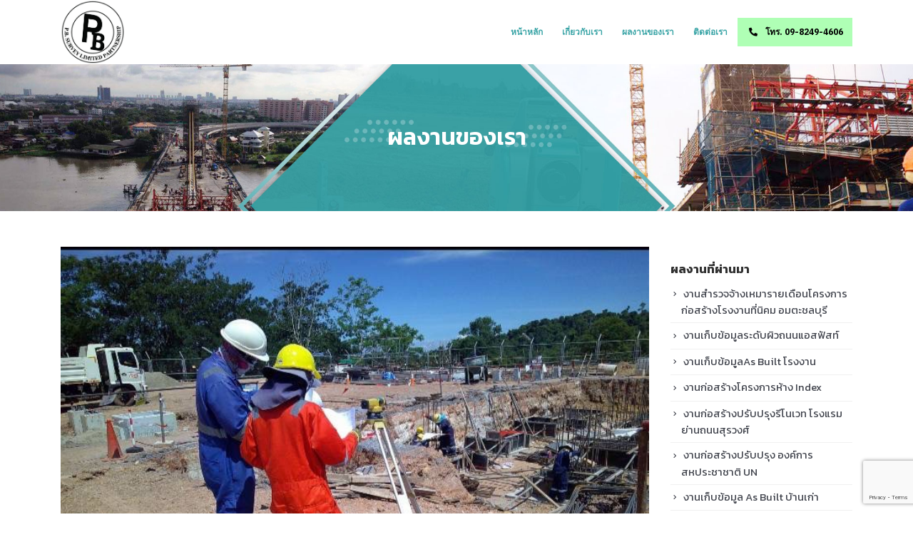

--- FILE ---
content_type: text/html; charset=UTF-8
request_url: https://www.pb-survey.com/%E0%B8%87%E0%B8%B2%E0%B8%99%E0%B8%81%E0%B9%88%E0%B8%AD%E0%B8%AA%E0%B8%A3%E0%B9%89%E0%B8%B2%E0%B8%87%E0%B8%9A%E0%B9%88%E0%B8%AD%E0%B9%81%E0%B8%A2%E0%B8%81%E0%B8%81%E0%B9%8A%E0%B8%B2%E0%B8%8B-%E0%B8%9B/
body_size: 20776
content:
<!DOCTYPE html>
<html dir="ltr" lang="en-US" prefix="og: https://ogp.me/ns#">
<head>
	<meta charset="UTF-8">
	<!--[if IE]><meta http-equiv='X-UA-Compatible' content='IE=edge,chrome=1'><![endif]-->
	<meta name="viewport" content="width=device-width, initial-scale=1, maximum-scale=1">
	<link rel="profile" href="http://gmpg.org/xfn/11" />
	<link rel="pingback" href="https://www.pb-survey.com/xmlrpc.php" />

		<link rel="shortcut icon" href="//www.pb-survey.com/wp-content/uploads/2021/10/logo-pb-survey.png" type="image/x-icon" />
		<link rel="apple-touch-icon" href="//www.pb-survey.com/wp-content/uploads/2021/10/logo-pb-survey.png">
		<link rel="apple-touch-icon" sizes="120x120" href="//www.pb-survey.com/wp-content/uploads/2021/10/logo-pb-survey.png">
		<link rel="apple-touch-icon" sizes="76x76" href="//www.pb-survey.com/wp-content/uploads/2021/10/logo-pb-survey.png">
		<link rel="apple-touch-icon" sizes="152x152" href="//www.pb-survey.com/wp-content/uploads/2021/10/logo-pb-survey.png">
	<title>งานก่อสร้างบ่อแยกก๊าซ ปตท - หจก. พี.บี. สำรวจ - รับงานสำรวจ โทร. 02 002 2561</title>

		<!-- All in One SEO 4.9.3 - aioseo.com -->
	<meta name="description" content="สถานที่ : อำเภอหนองแสง จ.อุดรธานี รับเหมางานสำรวจทุกชนิด (Survey) โดยทีมงานวิศวกรมืออาชีพ ให้บริการทุกพื้นที่ ทั่วประเทศ ราคากันเอง ตรงต่อเวลา ให้คำปรึกษาฟรี" />
	<meta name="robots" content="max-image-preview:large" />
	<meta name="author" content="adminpb-survey"/>
	<link rel="canonical" href="https://www.pb-survey.com/%e0%b8%87%e0%b8%b2%e0%b8%99%e0%b8%81%e0%b9%88%e0%b8%ad%e0%b8%aa%e0%b8%a3%e0%b9%89%e0%b8%b2%e0%b8%87%e0%b8%9a%e0%b9%88%e0%b8%ad%e0%b9%81%e0%b8%a2%e0%b8%81%e0%b8%81%e0%b9%8a%e0%b8%b2%e0%b8%8b-%e0%b8%9b/" />
	<meta name="generator" content="All in One SEO (AIOSEO) 4.9.3" />

		<!-- Global site tag (gtag.js) - Google Analytics -->
<script async src="https://www.googletagmanager.com/gtag/js?id=G-QHZ7BSGF96"></script>
<script>
  window.dataLayer = window.dataLayer || [];
  function gtag(){dataLayer.push(arguments);}
  gtag('js', new Date());

  gtag('config', 'G-QHZ7BSGF96');
</script>
		<meta property="og:locale" content="en_US" />
		<meta property="og:site_name" content="หจก. พี.บี. สำรวจ - รับงานสำรวจ  - งานสำรวจ งานรังวัดภูมิประเทศ งานสำรวจเก็บข้อมูลสิ่งก่อสร้าง พื้นที่ เพื่อออกแบบ งานสำรวจรังวัดที่ดิน งานสำรวจเก็บข้อมูลคอนทัวร์ ทีมงานสำรวจรายเดือน,รายวัน งานสำรวจวางหมุดตำแหน่งเสาเข็ม งานวางหมุดวงรอบ,หมุดควบคุมใช้ในงานก่อสร้าง" />
		<meta property="og:type" content="article" />
		<meta property="og:title" content="งานก่อสร้างบ่อแยกก๊าซ ปตท - หจก. พี.บี. สำรวจ - รับงานสำรวจ โทร. 02 002 2561" />
		<meta property="og:description" content="สถานที่ : อำเภอหนองแสง จ.อุดรธานี รับเหมางานสำรวจทุกชนิด (Survey) โดยทีมงานวิศวกรมืออาชีพ ให้บริการทุกพื้นที่ ทั่วประเทศ ราคากันเอง ตรงต่อเวลา ให้คำปรึกษาฟรี" />
		<meta property="og:url" content="https://www.pb-survey.com/%e0%b8%87%e0%b8%b2%e0%b8%99%e0%b8%81%e0%b9%88%e0%b8%ad%e0%b8%aa%e0%b8%a3%e0%b9%89%e0%b8%b2%e0%b8%87%e0%b8%9a%e0%b9%88%e0%b8%ad%e0%b9%81%e0%b8%a2%e0%b8%81%e0%b8%81%e0%b9%8a%e0%b8%b2%e0%b8%8b-%e0%b8%9b/" />
		<meta property="article:published_time" content="2023-07-20T04:11:22+00:00" />
		<meta property="article:modified_time" content="2023-07-20T04:26:58+00:00" />
		<meta name="twitter:card" content="summary" />
		<meta name="twitter:title" content="งานก่อสร้างบ่อแยกก๊าซ ปตท - หจก. พี.บี. สำรวจ - รับงานสำรวจ โทร. 02 002 2561" />
		<meta name="twitter:description" content="สถานที่ : อำเภอหนองแสง จ.อุดรธานี รับเหมางานสำรวจทุกชนิด (Survey) โดยทีมงานวิศวกรมืออาชีพ ให้บริการทุกพื้นที่ ทั่วประเทศ ราคากันเอง ตรงต่อเวลา ให้คำปรึกษาฟรี" />
		<script type="application/ld+json" class="aioseo-schema">
			{"@context":"https:\/\/schema.org","@graph":[{"@type":"BlogPosting","@id":"https:\/\/www.pb-survey.com\/%e0%b8%87%e0%b8%b2%e0%b8%99%e0%b8%81%e0%b9%88%e0%b8%ad%e0%b8%aa%e0%b8%a3%e0%b9%89%e0%b8%b2%e0%b8%87%e0%b8%9a%e0%b9%88%e0%b8%ad%e0%b9%81%e0%b8%a2%e0%b8%81%e0%b8%81%e0%b9%8a%e0%b8%b2%e0%b8%8b-%e0%b8%9b\/#blogposting","name":"\u0e07\u0e32\u0e19\u0e01\u0e48\u0e2d\u0e2a\u0e23\u0e49\u0e32\u0e07\u0e1a\u0e48\u0e2d\u0e41\u0e22\u0e01\u0e01\u0e4a\u0e32\u0e0b \u0e1b\u0e15\u0e17 - \u0e2b\u0e08\u0e01. \u0e1e\u0e35.\u0e1a\u0e35. \u0e2a\u0e33\u0e23\u0e27\u0e08 - \u0e23\u0e31\u0e1a\u0e07\u0e32\u0e19\u0e2a\u0e33\u0e23\u0e27\u0e08 \u0e42\u0e17\u0e23. 02 002 2561","headline":"\u0e07\u0e32\u0e19\u0e01\u0e48\u0e2d\u0e2a\u0e23\u0e49\u0e32\u0e07\u0e1a\u0e48\u0e2d\u0e41\u0e22\u0e01\u0e01\u0e4a\u0e32\u0e0b \u0e1b\u0e15\u0e17","author":{"@id":"https:\/\/www.pb-survey.com\/author\/mewebadmin\/#author"},"publisher":{"@id":"https:\/\/www.pb-survey.com\/#organization"},"image":{"@type":"ImageObject","url":"https:\/\/www.pb-survey.com\/wp-content\/uploads\/2023\/07\/\u0e07\u0e32\u0e19\u0e01\u0e48\u0e2d\u0e2a\u0e23\u0e49\u0e32\u0e07\u0e1a\u0e48\u0e2d\u0e41\u0e22\u0e01\u0e01\u0e4a\u0e32\u0e0b-\u0e1b\u0e15\u0e17-4.jpg","width":714,"height":532},"datePublished":"2023-07-20T04:11:22+00:00","dateModified":"2023-07-20T04:26:58+00:00","inLanguage":"en-US","mainEntityOfPage":{"@id":"https:\/\/www.pb-survey.com\/%e0%b8%87%e0%b8%b2%e0%b8%99%e0%b8%81%e0%b9%88%e0%b8%ad%e0%b8%aa%e0%b8%a3%e0%b9%89%e0%b8%b2%e0%b8%87%e0%b8%9a%e0%b9%88%e0%b8%ad%e0%b9%81%e0%b8%a2%e0%b8%81%e0%b8%81%e0%b9%8a%e0%b8%b2%e0%b8%8b-%e0%b8%9b\/#webpage"},"isPartOf":{"@id":"https:\/\/www.pb-survey.com\/%e0%b8%87%e0%b8%b2%e0%b8%99%e0%b8%81%e0%b9%88%e0%b8%ad%e0%b8%aa%e0%b8%a3%e0%b9%89%e0%b8%b2%e0%b8%87%e0%b8%9a%e0%b9%88%e0%b8%ad%e0%b9%81%e0%b8%a2%e0%b8%81%e0%b8%81%e0%b9%8a%e0%b8%b2%e0%b8%8b-%e0%b8%9b\/#webpage"},"articleSection":"Project Reference"},{"@type":"BreadcrumbList","@id":"https:\/\/www.pb-survey.com\/%e0%b8%87%e0%b8%b2%e0%b8%99%e0%b8%81%e0%b9%88%e0%b8%ad%e0%b8%aa%e0%b8%a3%e0%b9%89%e0%b8%b2%e0%b8%87%e0%b8%9a%e0%b9%88%e0%b8%ad%e0%b9%81%e0%b8%a2%e0%b8%81%e0%b8%81%e0%b9%8a%e0%b8%b2%e0%b8%8b-%e0%b8%9b\/#breadcrumblist","itemListElement":[{"@type":"ListItem","@id":"https:\/\/www.pb-survey.com#listItem","position":1,"name":"Home","item":"https:\/\/www.pb-survey.com","nextItem":{"@type":"ListItem","@id":"https:\/\/www.pb-survey.com\/category\/project-reference\/#listItem","name":"Project Reference"}},{"@type":"ListItem","@id":"https:\/\/www.pb-survey.com\/category\/project-reference\/#listItem","position":2,"name":"Project Reference","item":"https:\/\/www.pb-survey.com\/category\/project-reference\/","nextItem":{"@type":"ListItem","@id":"https:\/\/www.pb-survey.com\/%e0%b8%87%e0%b8%b2%e0%b8%99%e0%b8%81%e0%b9%88%e0%b8%ad%e0%b8%aa%e0%b8%a3%e0%b9%89%e0%b8%b2%e0%b8%87%e0%b8%9a%e0%b9%88%e0%b8%ad%e0%b9%81%e0%b8%a2%e0%b8%81%e0%b8%81%e0%b9%8a%e0%b8%b2%e0%b8%8b-%e0%b8%9b\/#listItem","name":"\u0e07\u0e32\u0e19\u0e01\u0e48\u0e2d\u0e2a\u0e23\u0e49\u0e32\u0e07\u0e1a\u0e48\u0e2d\u0e41\u0e22\u0e01\u0e01\u0e4a\u0e32\u0e0b \u0e1b\u0e15\u0e17"},"previousItem":{"@type":"ListItem","@id":"https:\/\/www.pb-survey.com#listItem","name":"Home"}},{"@type":"ListItem","@id":"https:\/\/www.pb-survey.com\/%e0%b8%87%e0%b8%b2%e0%b8%99%e0%b8%81%e0%b9%88%e0%b8%ad%e0%b8%aa%e0%b8%a3%e0%b9%89%e0%b8%b2%e0%b8%87%e0%b8%9a%e0%b9%88%e0%b8%ad%e0%b9%81%e0%b8%a2%e0%b8%81%e0%b8%81%e0%b9%8a%e0%b8%b2%e0%b8%8b-%e0%b8%9b\/#listItem","position":3,"name":"\u0e07\u0e32\u0e19\u0e01\u0e48\u0e2d\u0e2a\u0e23\u0e49\u0e32\u0e07\u0e1a\u0e48\u0e2d\u0e41\u0e22\u0e01\u0e01\u0e4a\u0e32\u0e0b \u0e1b\u0e15\u0e17","previousItem":{"@type":"ListItem","@id":"https:\/\/www.pb-survey.com\/category\/project-reference\/#listItem","name":"Project Reference"}}]},{"@type":"Organization","@id":"https:\/\/www.pb-survey.com\/#organization","name":"\u0e2b\u0e08\u0e01. \u0e1e\u0e35.\u0e1a\u0e35. \u0e2a\u0e33\u0e23\u0e27\u0e08","description":"\u0e07\u0e32\u0e19\u0e2a\u0e33\u0e23\u0e27\u0e08 \u0e07\u0e32\u0e19\u0e23\u0e31\u0e07\u0e27\u0e31\u0e14\u0e20\u0e39\u0e21\u0e34\u0e1b\u0e23\u0e30\u0e40\u0e17\u0e28 \u0e07\u0e32\u0e19\u0e2a\u0e33\u0e23\u0e27\u0e08\u0e40\u0e01\u0e47\u0e1a\u0e02\u0e49\u0e2d\u0e21\u0e39\u0e25\u0e2a\u0e34\u0e48\u0e07\u0e01\u0e48\u0e2d\u0e2a\u0e23\u0e49\u0e32\u0e07 \u0e1e\u0e37\u0e49\u0e19\u0e17\u0e35\u0e48 \u0e40\u0e1e\u0e37\u0e48\u0e2d\u0e2d\u0e2d\u0e01\u0e41\u0e1a\u0e1a \u0e07\u0e32\u0e19\u0e2a\u0e33\u0e23\u0e27\u0e08\u0e23\u0e31\u0e07\u0e27\u0e31\u0e14\u0e17\u0e35\u0e48\u0e14\u0e34\u0e19 \u0e07\u0e32\u0e19\u0e2a\u0e33\u0e23\u0e27\u0e08\u0e40\u0e01\u0e47\u0e1a\u0e02\u0e49\u0e2d\u0e21\u0e39\u0e25\u0e04\u0e2d\u0e19\u0e17\u0e31\u0e27\u0e23\u0e4c \u0e17\u0e35\u0e21\u0e07\u0e32\u0e19\u0e2a\u0e33\u0e23\u0e27\u0e08\u0e23\u0e32\u0e22\u0e40\u0e14\u0e37\u0e2d\u0e19,\u0e23\u0e32\u0e22\u0e27\u0e31\u0e19 \u0e07\u0e32\u0e19\u0e2a\u0e33\u0e23\u0e27\u0e08\u0e27\u0e32\u0e07\u0e2b\u0e21\u0e38\u0e14\u0e15\u0e33\u0e41\u0e2b\u0e19\u0e48\u0e07\u0e40\u0e2a\u0e32\u0e40\u0e02\u0e47\u0e21 \u0e07\u0e32\u0e19\u0e27\u0e32\u0e07\u0e2b\u0e21\u0e38\u0e14\u0e27\u0e07\u0e23\u0e2d\u0e1a,\u0e2b\u0e21\u0e38\u0e14\u0e04\u0e27\u0e1a\u0e04\u0e38\u0e21\u0e43\u0e0a\u0e49\u0e43\u0e19\u0e07\u0e32\u0e19\u0e01\u0e48\u0e2d\u0e2a\u0e23\u0e49\u0e32\u0e07","url":"https:\/\/www.pb-survey.com\/","telephone":"+6620022561","logo":{"@type":"ImageObject","url":"https:\/\/www.pb-survey.com\/wp-content\/uploads\/2021\/10\/cropped-logo-pb-survey.png","@id":"https:\/\/www.pb-survey.com\/%e0%b8%87%e0%b8%b2%e0%b8%99%e0%b8%81%e0%b9%88%e0%b8%ad%e0%b8%aa%e0%b8%a3%e0%b9%89%e0%b8%b2%e0%b8%87%e0%b8%9a%e0%b9%88%e0%b8%ad%e0%b9%81%e0%b8%a2%e0%b8%81%e0%b8%81%e0%b9%8a%e0%b8%b2%e0%b8%8b-%e0%b8%9b\/#organizationLogo","width":512,"height":512},"image":{"@id":"https:\/\/www.pb-survey.com\/%e0%b8%87%e0%b8%b2%e0%b8%99%e0%b8%81%e0%b9%88%e0%b8%ad%e0%b8%aa%e0%b8%a3%e0%b9%89%e0%b8%b2%e0%b8%87%e0%b8%9a%e0%b9%88%e0%b8%ad%e0%b9%81%e0%b8%a2%e0%b8%81%e0%b8%81%e0%b9%8a%e0%b8%b2%e0%b8%8b-%e0%b8%9b\/#organizationLogo"}},{"@type":"Person","@id":"https:\/\/www.pb-survey.com\/author\/mewebadmin\/#author","url":"https:\/\/www.pb-survey.com\/author\/mewebadmin\/","name":"adminpb-survey","image":{"@type":"ImageObject","@id":"https:\/\/www.pb-survey.com\/%e0%b8%87%e0%b8%b2%e0%b8%99%e0%b8%81%e0%b9%88%e0%b8%ad%e0%b8%aa%e0%b8%a3%e0%b9%89%e0%b8%b2%e0%b8%87%e0%b8%9a%e0%b9%88%e0%b8%ad%e0%b9%81%e0%b8%a2%e0%b8%81%e0%b8%81%e0%b9%8a%e0%b8%b2%e0%b8%8b-%e0%b8%9b\/#authorImage","url":"https:\/\/secure.gravatar.com\/avatar\/a5cbf8f6e7a40f75ddada314a4f4f3c813937b6b706e1e422aecbd0b6634370b?s=96&d=mm&r=g","width":96,"height":96,"caption":"adminpb-survey"}},{"@type":"WebPage","@id":"https:\/\/www.pb-survey.com\/%e0%b8%87%e0%b8%b2%e0%b8%99%e0%b8%81%e0%b9%88%e0%b8%ad%e0%b8%aa%e0%b8%a3%e0%b9%89%e0%b8%b2%e0%b8%87%e0%b8%9a%e0%b9%88%e0%b8%ad%e0%b9%81%e0%b8%a2%e0%b8%81%e0%b8%81%e0%b9%8a%e0%b8%b2%e0%b8%8b-%e0%b8%9b\/#webpage","url":"https:\/\/www.pb-survey.com\/%e0%b8%87%e0%b8%b2%e0%b8%99%e0%b8%81%e0%b9%88%e0%b8%ad%e0%b8%aa%e0%b8%a3%e0%b9%89%e0%b8%b2%e0%b8%87%e0%b8%9a%e0%b9%88%e0%b8%ad%e0%b9%81%e0%b8%a2%e0%b8%81%e0%b8%81%e0%b9%8a%e0%b8%b2%e0%b8%8b-%e0%b8%9b\/","name":"\u0e07\u0e32\u0e19\u0e01\u0e48\u0e2d\u0e2a\u0e23\u0e49\u0e32\u0e07\u0e1a\u0e48\u0e2d\u0e41\u0e22\u0e01\u0e01\u0e4a\u0e32\u0e0b \u0e1b\u0e15\u0e17 - \u0e2b\u0e08\u0e01. \u0e1e\u0e35.\u0e1a\u0e35. \u0e2a\u0e33\u0e23\u0e27\u0e08 - \u0e23\u0e31\u0e1a\u0e07\u0e32\u0e19\u0e2a\u0e33\u0e23\u0e27\u0e08 \u0e42\u0e17\u0e23. 02 002 2561","description":"\u0e2a\u0e16\u0e32\u0e19\u0e17\u0e35\u0e48 : \u0e2d\u0e33\u0e40\u0e20\u0e2d\u0e2b\u0e19\u0e2d\u0e07\u0e41\u0e2a\u0e07 \u0e08.\u0e2d\u0e38\u0e14\u0e23\u0e18\u0e32\u0e19\u0e35 \u0e23\u0e31\u0e1a\u0e40\u0e2b\u0e21\u0e32\u0e07\u0e32\u0e19\u0e2a\u0e33\u0e23\u0e27\u0e08\u0e17\u0e38\u0e01\u0e0a\u0e19\u0e34\u0e14 (Survey) \u0e42\u0e14\u0e22\u0e17\u0e35\u0e21\u0e07\u0e32\u0e19\u0e27\u0e34\u0e28\u0e27\u0e01\u0e23\u0e21\u0e37\u0e2d\u0e2d\u0e32\u0e0a\u0e35\u0e1e \u0e43\u0e2b\u0e49\u0e1a\u0e23\u0e34\u0e01\u0e32\u0e23\u0e17\u0e38\u0e01\u0e1e\u0e37\u0e49\u0e19\u0e17\u0e35\u0e48 \u0e17\u0e31\u0e48\u0e27\u0e1b\u0e23\u0e30\u0e40\u0e17\u0e28 \u0e23\u0e32\u0e04\u0e32\u0e01\u0e31\u0e19\u0e40\u0e2d\u0e07 \u0e15\u0e23\u0e07\u0e15\u0e48\u0e2d\u0e40\u0e27\u0e25\u0e32 \u0e43\u0e2b\u0e49\u0e04\u0e33\u0e1b\u0e23\u0e36\u0e01\u0e29\u0e32\u0e1f\u0e23\u0e35","inLanguage":"en-US","isPartOf":{"@id":"https:\/\/www.pb-survey.com\/#website"},"breadcrumb":{"@id":"https:\/\/www.pb-survey.com\/%e0%b8%87%e0%b8%b2%e0%b8%99%e0%b8%81%e0%b9%88%e0%b8%ad%e0%b8%aa%e0%b8%a3%e0%b9%89%e0%b8%b2%e0%b8%87%e0%b8%9a%e0%b9%88%e0%b8%ad%e0%b9%81%e0%b8%a2%e0%b8%81%e0%b8%81%e0%b9%8a%e0%b8%b2%e0%b8%8b-%e0%b8%9b\/#breadcrumblist"},"author":{"@id":"https:\/\/www.pb-survey.com\/author\/mewebadmin\/#author"},"creator":{"@id":"https:\/\/www.pb-survey.com\/author\/mewebadmin\/#author"},"image":{"@type":"ImageObject","url":"https:\/\/www.pb-survey.com\/wp-content\/uploads\/2023\/07\/\u0e07\u0e32\u0e19\u0e01\u0e48\u0e2d\u0e2a\u0e23\u0e49\u0e32\u0e07\u0e1a\u0e48\u0e2d\u0e41\u0e22\u0e01\u0e01\u0e4a\u0e32\u0e0b-\u0e1b\u0e15\u0e17-4.jpg","@id":"https:\/\/www.pb-survey.com\/%e0%b8%87%e0%b8%b2%e0%b8%99%e0%b8%81%e0%b9%88%e0%b8%ad%e0%b8%aa%e0%b8%a3%e0%b9%89%e0%b8%b2%e0%b8%87%e0%b8%9a%e0%b9%88%e0%b8%ad%e0%b9%81%e0%b8%a2%e0%b8%81%e0%b8%81%e0%b9%8a%e0%b8%b2%e0%b8%8b-%e0%b8%9b\/#mainImage","width":714,"height":532},"primaryImageOfPage":{"@id":"https:\/\/www.pb-survey.com\/%e0%b8%87%e0%b8%b2%e0%b8%99%e0%b8%81%e0%b9%88%e0%b8%ad%e0%b8%aa%e0%b8%a3%e0%b9%89%e0%b8%b2%e0%b8%87%e0%b8%9a%e0%b9%88%e0%b8%ad%e0%b9%81%e0%b8%a2%e0%b8%81%e0%b8%81%e0%b9%8a%e0%b8%b2%e0%b8%8b-%e0%b8%9b\/#mainImage"},"datePublished":"2023-07-20T04:11:22+00:00","dateModified":"2023-07-20T04:26:58+00:00"},{"@type":"WebSite","@id":"https:\/\/www.pb-survey.com\/#website","url":"https:\/\/www.pb-survey.com\/","name":"\u0e2b\u0e08\u0e01. \u0e1e\u0e35.\u0e1a\u0e35. \u0e2a\u0e33\u0e23\u0e27\u0e08 - \u0e23\u0e31\u0e1a\u0e07\u0e32\u0e19\u0e2a\u0e33\u0e23\u0e27\u0e08","description":"\u0e07\u0e32\u0e19\u0e2a\u0e33\u0e23\u0e27\u0e08 \u0e07\u0e32\u0e19\u0e23\u0e31\u0e07\u0e27\u0e31\u0e14\u0e20\u0e39\u0e21\u0e34\u0e1b\u0e23\u0e30\u0e40\u0e17\u0e28 \u0e07\u0e32\u0e19\u0e2a\u0e33\u0e23\u0e27\u0e08\u0e40\u0e01\u0e47\u0e1a\u0e02\u0e49\u0e2d\u0e21\u0e39\u0e25\u0e2a\u0e34\u0e48\u0e07\u0e01\u0e48\u0e2d\u0e2a\u0e23\u0e49\u0e32\u0e07 \u0e1e\u0e37\u0e49\u0e19\u0e17\u0e35\u0e48 \u0e40\u0e1e\u0e37\u0e48\u0e2d\u0e2d\u0e2d\u0e01\u0e41\u0e1a\u0e1a \u0e07\u0e32\u0e19\u0e2a\u0e33\u0e23\u0e27\u0e08\u0e23\u0e31\u0e07\u0e27\u0e31\u0e14\u0e17\u0e35\u0e48\u0e14\u0e34\u0e19 \u0e07\u0e32\u0e19\u0e2a\u0e33\u0e23\u0e27\u0e08\u0e40\u0e01\u0e47\u0e1a\u0e02\u0e49\u0e2d\u0e21\u0e39\u0e25\u0e04\u0e2d\u0e19\u0e17\u0e31\u0e27\u0e23\u0e4c \u0e17\u0e35\u0e21\u0e07\u0e32\u0e19\u0e2a\u0e33\u0e23\u0e27\u0e08\u0e23\u0e32\u0e22\u0e40\u0e14\u0e37\u0e2d\u0e19,\u0e23\u0e32\u0e22\u0e27\u0e31\u0e19 \u0e07\u0e32\u0e19\u0e2a\u0e33\u0e23\u0e27\u0e08\u0e27\u0e32\u0e07\u0e2b\u0e21\u0e38\u0e14\u0e15\u0e33\u0e41\u0e2b\u0e19\u0e48\u0e07\u0e40\u0e2a\u0e32\u0e40\u0e02\u0e47\u0e21 \u0e07\u0e32\u0e19\u0e27\u0e32\u0e07\u0e2b\u0e21\u0e38\u0e14\u0e27\u0e07\u0e23\u0e2d\u0e1a,\u0e2b\u0e21\u0e38\u0e14\u0e04\u0e27\u0e1a\u0e04\u0e38\u0e21\u0e43\u0e0a\u0e49\u0e43\u0e19\u0e07\u0e32\u0e19\u0e01\u0e48\u0e2d\u0e2a\u0e23\u0e49\u0e32\u0e07","inLanguage":"en-US","publisher":{"@id":"https:\/\/www.pb-survey.com\/#organization"}}]}
		</script>
		<!-- All in One SEO -->

<link rel="alternate" type="application/rss+xml" title="หจก. พี.บี. สำรวจ - รับงานสำรวจ  &raquo; Feed" href="https://www.pb-survey.com/feed/" />
<link rel="alternate" title="oEmbed (JSON)" type="application/json+oembed" href="https://www.pb-survey.com/wp-json/oembed/1.0/embed?url=https%3A%2F%2Fwww.pb-survey.com%2F%25e0%25b8%2587%25e0%25b8%25b2%25e0%25b8%2599%25e0%25b8%2581%25e0%25b9%2588%25e0%25b8%25ad%25e0%25b8%25aa%25e0%25b8%25a3%25e0%25b9%2589%25e0%25b8%25b2%25e0%25b8%2587%25e0%25b8%259a%25e0%25b9%2588%25e0%25b8%25ad%25e0%25b9%2581%25e0%25b8%25a2%25e0%25b8%2581%25e0%25b8%2581%25e0%25b9%258a%25e0%25b8%25b2%25e0%25b8%258b-%25e0%25b8%259b%2F" />
<link rel="alternate" title="oEmbed (XML)" type="text/xml+oembed" href="https://www.pb-survey.com/wp-json/oembed/1.0/embed?url=https%3A%2F%2Fwww.pb-survey.com%2F%25e0%25b8%2587%25e0%25b8%25b2%25e0%25b8%2599%25e0%25b8%2581%25e0%25b9%2588%25e0%25b8%25ad%25e0%25b8%25aa%25e0%25b8%25a3%25e0%25b9%2589%25e0%25b8%25b2%25e0%25b8%2587%25e0%25b8%259a%25e0%25b9%2588%25e0%25b8%25ad%25e0%25b9%2581%25e0%25b8%25a2%25e0%25b8%2581%25e0%25b8%2581%25e0%25b9%258a%25e0%25b8%25b2%25e0%25b8%258b-%25e0%25b8%259b%2F&#038;format=xml" />
<style id='wp-img-auto-sizes-contain-inline-css'>
img:is([sizes=auto i],[sizes^="auto," i]){contain-intrinsic-size:3000px 1500px}
/*# sourceURL=wp-img-auto-sizes-contain-inline-css */
</style>
<style id='wp-emoji-styles-inline-css'>

	img.wp-smiley, img.emoji {
		display: inline !important;
		border: none !important;
		box-shadow: none !important;
		height: 1em !important;
		width: 1em !important;
		margin: 0 0.07em !important;
		vertical-align: -0.1em !important;
		background: none !important;
		padding: 0 !important;
	}
/*# sourceURL=wp-emoji-styles-inline-css */
</style>
<style id='wp-block-library-inline-css'>
:root{--wp-block-synced-color:#7a00df;--wp-block-synced-color--rgb:122,0,223;--wp-bound-block-color:var(--wp-block-synced-color);--wp-editor-canvas-background:#ddd;--wp-admin-theme-color:#007cba;--wp-admin-theme-color--rgb:0,124,186;--wp-admin-theme-color-darker-10:#006ba1;--wp-admin-theme-color-darker-10--rgb:0,107,160.5;--wp-admin-theme-color-darker-20:#005a87;--wp-admin-theme-color-darker-20--rgb:0,90,135;--wp-admin-border-width-focus:2px}@media (min-resolution:192dpi){:root{--wp-admin-border-width-focus:1.5px}}.wp-element-button{cursor:pointer}:root .has-very-light-gray-background-color{background-color:#eee}:root .has-very-dark-gray-background-color{background-color:#313131}:root .has-very-light-gray-color{color:#eee}:root .has-very-dark-gray-color{color:#313131}:root .has-vivid-green-cyan-to-vivid-cyan-blue-gradient-background{background:linear-gradient(135deg,#00d084,#0693e3)}:root .has-purple-crush-gradient-background{background:linear-gradient(135deg,#34e2e4,#4721fb 50%,#ab1dfe)}:root .has-hazy-dawn-gradient-background{background:linear-gradient(135deg,#faaca8,#dad0ec)}:root .has-subdued-olive-gradient-background{background:linear-gradient(135deg,#fafae1,#67a671)}:root .has-atomic-cream-gradient-background{background:linear-gradient(135deg,#fdd79a,#004a59)}:root .has-nightshade-gradient-background{background:linear-gradient(135deg,#330968,#31cdcf)}:root .has-midnight-gradient-background{background:linear-gradient(135deg,#020381,#2874fc)}:root{--wp--preset--font-size--normal:16px;--wp--preset--font-size--huge:42px}.has-regular-font-size{font-size:1em}.has-larger-font-size{font-size:2.625em}.has-normal-font-size{font-size:var(--wp--preset--font-size--normal)}.has-huge-font-size{font-size:var(--wp--preset--font-size--huge)}.has-text-align-center{text-align:center}.has-text-align-left{text-align:left}.has-text-align-right{text-align:right}.has-fit-text{white-space:nowrap!important}#end-resizable-editor-section{display:none}.aligncenter{clear:both}.items-justified-left{justify-content:flex-start}.items-justified-center{justify-content:center}.items-justified-right{justify-content:flex-end}.items-justified-space-between{justify-content:space-between}.screen-reader-text{border:0;clip-path:inset(50%);height:1px;margin:-1px;overflow:hidden;padding:0;position:absolute;width:1px;word-wrap:normal!important}.screen-reader-text:focus{background-color:#ddd;clip-path:none;color:#444;display:block;font-size:1em;height:auto;left:5px;line-height:normal;padding:15px 23px 14px;text-decoration:none;top:5px;width:auto;z-index:100000}html :where(.has-border-color){border-style:solid}html :where([style*=border-top-color]){border-top-style:solid}html :where([style*=border-right-color]){border-right-style:solid}html :where([style*=border-bottom-color]){border-bottom-style:solid}html :where([style*=border-left-color]){border-left-style:solid}html :where([style*=border-width]){border-style:solid}html :where([style*=border-top-width]){border-top-style:solid}html :where([style*=border-right-width]){border-right-style:solid}html :where([style*=border-bottom-width]){border-bottom-style:solid}html :where([style*=border-left-width]){border-left-style:solid}html :where(img[class*=wp-image-]){height:auto;max-width:100%}:where(figure){margin:0 0 1em}html :where(.is-position-sticky){--wp-admin--admin-bar--position-offset:var(--wp-admin--admin-bar--height,0px)}@media screen and (max-width:600px){html :where(.is-position-sticky){--wp-admin--admin-bar--position-offset:0px}}

/*# sourceURL=wp-block-library-inline-css */
</style><style id='global-styles-inline-css'>
:root{--wp--preset--aspect-ratio--square: 1;--wp--preset--aspect-ratio--4-3: 4/3;--wp--preset--aspect-ratio--3-4: 3/4;--wp--preset--aspect-ratio--3-2: 3/2;--wp--preset--aspect-ratio--2-3: 2/3;--wp--preset--aspect-ratio--16-9: 16/9;--wp--preset--aspect-ratio--9-16: 9/16;--wp--preset--color--black: #000000;--wp--preset--color--cyan-bluish-gray: #abb8c3;--wp--preset--color--white: #ffffff;--wp--preset--color--pale-pink: #f78da7;--wp--preset--color--vivid-red: #cf2e2e;--wp--preset--color--luminous-vivid-orange: #ff6900;--wp--preset--color--luminous-vivid-amber: #fcb900;--wp--preset--color--light-green-cyan: #7bdcb5;--wp--preset--color--vivid-green-cyan: #00d084;--wp--preset--color--pale-cyan-blue: #8ed1fc;--wp--preset--color--vivid-cyan-blue: #0693e3;--wp--preset--color--vivid-purple: #9b51e0;--wp--preset--color--primary: #37a3a5;--wp--preset--color--secondary: #312227;--wp--preset--color--tertiary: #efece8;--wp--preset--color--quaternary: #101019;--wp--preset--color--dark: #2e353e;--wp--preset--color--light: #ffffff;--wp--preset--gradient--vivid-cyan-blue-to-vivid-purple: linear-gradient(135deg,rgb(6,147,227) 0%,rgb(155,81,224) 100%);--wp--preset--gradient--light-green-cyan-to-vivid-green-cyan: linear-gradient(135deg,rgb(122,220,180) 0%,rgb(0,208,130) 100%);--wp--preset--gradient--luminous-vivid-amber-to-luminous-vivid-orange: linear-gradient(135deg,rgb(252,185,0) 0%,rgb(255,105,0) 100%);--wp--preset--gradient--luminous-vivid-orange-to-vivid-red: linear-gradient(135deg,rgb(255,105,0) 0%,rgb(207,46,46) 100%);--wp--preset--gradient--very-light-gray-to-cyan-bluish-gray: linear-gradient(135deg,rgb(238,238,238) 0%,rgb(169,184,195) 100%);--wp--preset--gradient--cool-to-warm-spectrum: linear-gradient(135deg,rgb(74,234,220) 0%,rgb(151,120,209) 20%,rgb(207,42,186) 40%,rgb(238,44,130) 60%,rgb(251,105,98) 80%,rgb(254,248,76) 100%);--wp--preset--gradient--blush-light-purple: linear-gradient(135deg,rgb(255,206,236) 0%,rgb(152,150,240) 100%);--wp--preset--gradient--blush-bordeaux: linear-gradient(135deg,rgb(254,205,165) 0%,rgb(254,45,45) 50%,rgb(107,0,62) 100%);--wp--preset--gradient--luminous-dusk: linear-gradient(135deg,rgb(255,203,112) 0%,rgb(199,81,192) 50%,rgb(65,88,208) 100%);--wp--preset--gradient--pale-ocean: linear-gradient(135deg,rgb(255,245,203) 0%,rgb(182,227,212) 50%,rgb(51,167,181) 100%);--wp--preset--gradient--electric-grass: linear-gradient(135deg,rgb(202,248,128) 0%,rgb(113,206,126) 100%);--wp--preset--gradient--midnight: linear-gradient(135deg,rgb(2,3,129) 0%,rgb(40,116,252) 100%);--wp--preset--font-size--small: 13px;--wp--preset--font-size--medium: 20px;--wp--preset--font-size--large: 36px;--wp--preset--font-size--x-large: 42px;--wp--preset--spacing--20: 0.44rem;--wp--preset--spacing--30: 0.67rem;--wp--preset--spacing--40: 1rem;--wp--preset--spacing--50: 1.5rem;--wp--preset--spacing--60: 2.25rem;--wp--preset--spacing--70: 3.38rem;--wp--preset--spacing--80: 5.06rem;--wp--preset--shadow--natural: 6px 6px 9px rgba(0, 0, 0, 0.2);--wp--preset--shadow--deep: 12px 12px 50px rgba(0, 0, 0, 0.4);--wp--preset--shadow--sharp: 6px 6px 0px rgba(0, 0, 0, 0.2);--wp--preset--shadow--outlined: 6px 6px 0px -3px rgb(255, 255, 255), 6px 6px rgb(0, 0, 0);--wp--preset--shadow--crisp: 6px 6px 0px rgb(0, 0, 0);}:where(.is-layout-flex){gap: 0.5em;}:where(.is-layout-grid){gap: 0.5em;}body .is-layout-flex{display: flex;}.is-layout-flex{flex-wrap: wrap;align-items: center;}.is-layout-flex > :is(*, div){margin: 0;}body .is-layout-grid{display: grid;}.is-layout-grid > :is(*, div){margin: 0;}:where(.wp-block-columns.is-layout-flex){gap: 2em;}:where(.wp-block-columns.is-layout-grid){gap: 2em;}:where(.wp-block-post-template.is-layout-flex){gap: 1.25em;}:where(.wp-block-post-template.is-layout-grid){gap: 1.25em;}.has-black-color{color: var(--wp--preset--color--black) !important;}.has-cyan-bluish-gray-color{color: var(--wp--preset--color--cyan-bluish-gray) !important;}.has-white-color{color: var(--wp--preset--color--white) !important;}.has-pale-pink-color{color: var(--wp--preset--color--pale-pink) !important;}.has-vivid-red-color{color: var(--wp--preset--color--vivid-red) !important;}.has-luminous-vivid-orange-color{color: var(--wp--preset--color--luminous-vivid-orange) !important;}.has-luminous-vivid-amber-color{color: var(--wp--preset--color--luminous-vivid-amber) !important;}.has-light-green-cyan-color{color: var(--wp--preset--color--light-green-cyan) !important;}.has-vivid-green-cyan-color{color: var(--wp--preset--color--vivid-green-cyan) !important;}.has-pale-cyan-blue-color{color: var(--wp--preset--color--pale-cyan-blue) !important;}.has-vivid-cyan-blue-color{color: var(--wp--preset--color--vivid-cyan-blue) !important;}.has-vivid-purple-color{color: var(--wp--preset--color--vivid-purple) !important;}.has-black-background-color{background-color: var(--wp--preset--color--black) !important;}.has-cyan-bluish-gray-background-color{background-color: var(--wp--preset--color--cyan-bluish-gray) !important;}.has-white-background-color{background-color: var(--wp--preset--color--white) !important;}.has-pale-pink-background-color{background-color: var(--wp--preset--color--pale-pink) !important;}.has-vivid-red-background-color{background-color: var(--wp--preset--color--vivid-red) !important;}.has-luminous-vivid-orange-background-color{background-color: var(--wp--preset--color--luminous-vivid-orange) !important;}.has-luminous-vivid-amber-background-color{background-color: var(--wp--preset--color--luminous-vivid-amber) !important;}.has-light-green-cyan-background-color{background-color: var(--wp--preset--color--light-green-cyan) !important;}.has-vivid-green-cyan-background-color{background-color: var(--wp--preset--color--vivid-green-cyan) !important;}.has-pale-cyan-blue-background-color{background-color: var(--wp--preset--color--pale-cyan-blue) !important;}.has-vivid-cyan-blue-background-color{background-color: var(--wp--preset--color--vivid-cyan-blue) !important;}.has-vivid-purple-background-color{background-color: var(--wp--preset--color--vivid-purple) !important;}.has-black-border-color{border-color: var(--wp--preset--color--black) !important;}.has-cyan-bluish-gray-border-color{border-color: var(--wp--preset--color--cyan-bluish-gray) !important;}.has-white-border-color{border-color: var(--wp--preset--color--white) !important;}.has-pale-pink-border-color{border-color: var(--wp--preset--color--pale-pink) !important;}.has-vivid-red-border-color{border-color: var(--wp--preset--color--vivid-red) !important;}.has-luminous-vivid-orange-border-color{border-color: var(--wp--preset--color--luminous-vivid-orange) !important;}.has-luminous-vivid-amber-border-color{border-color: var(--wp--preset--color--luminous-vivid-amber) !important;}.has-light-green-cyan-border-color{border-color: var(--wp--preset--color--light-green-cyan) !important;}.has-vivid-green-cyan-border-color{border-color: var(--wp--preset--color--vivid-green-cyan) !important;}.has-pale-cyan-blue-border-color{border-color: var(--wp--preset--color--pale-cyan-blue) !important;}.has-vivid-cyan-blue-border-color{border-color: var(--wp--preset--color--vivid-cyan-blue) !important;}.has-vivid-purple-border-color{border-color: var(--wp--preset--color--vivid-purple) !important;}.has-vivid-cyan-blue-to-vivid-purple-gradient-background{background: var(--wp--preset--gradient--vivid-cyan-blue-to-vivid-purple) !important;}.has-light-green-cyan-to-vivid-green-cyan-gradient-background{background: var(--wp--preset--gradient--light-green-cyan-to-vivid-green-cyan) !important;}.has-luminous-vivid-amber-to-luminous-vivid-orange-gradient-background{background: var(--wp--preset--gradient--luminous-vivid-amber-to-luminous-vivid-orange) !important;}.has-luminous-vivid-orange-to-vivid-red-gradient-background{background: var(--wp--preset--gradient--luminous-vivid-orange-to-vivid-red) !important;}.has-very-light-gray-to-cyan-bluish-gray-gradient-background{background: var(--wp--preset--gradient--very-light-gray-to-cyan-bluish-gray) !important;}.has-cool-to-warm-spectrum-gradient-background{background: var(--wp--preset--gradient--cool-to-warm-spectrum) !important;}.has-blush-light-purple-gradient-background{background: var(--wp--preset--gradient--blush-light-purple) !important;}.has-blush-bordeaux-gradient-background{background: var(--wp--preset--gradient--blush-bordeaux) !important;}.has-luminous-dusk-gradient-background{background: var(--wp--preset--gradient--luminous-dusk) !important;}.has-pale-ocean-gradient-background{background: var(--wp--preset--gradient--pale-ocean) !important;}.has-electric-grass-gradient-background{background: var(--wp--preset--gradient--electric-grass) !important;}.has-midnight-gradient-background{background: var(--wp--preset--gradient--midnight) !important;}.has-small-font-size{font-size: var(--wp--preset--font-size--small) !important;}.has-medium-font-size{font-size: var(--wp--preset--font-size--medium) !important;}.has-large-font-size{font-size: var(--wp--preset--font-size--large) !important;}.has-x-large-font-size{font-size: var(--wp--preset--font-size--x-large) !important;}
/*# sourceURL=global-styles-inline-css */
</style>

<style id='classic-theme-styles-inline-css'>
/*! This file is auto-generated */
.wp-block-button__link{color:#fff;background-color:#32373c;border-radius:9999px;box-shadow:none;text-decoration:none;padding:calc(.667em + 2px) calc(1.333em + 2px);font-size:1.125em}.wp-block-file__button{background:#32373c;color:#fff;text-decoration:none}
/*# sourceURL=/wp-includes/css/classic-themes.min.css */
</style>
<link rel='stylesheet' id='contact-form-7-css' href='https://www.pb-survey.com/wp-content/plugins/contact-form-7/includes/css/styles.css?ver=6.1.4' media='all' />
<link rel='stylesheet' id='porto-css-vars-css' href='https://www.pb-survey.com/wp-content/uploads/porto_styles/theme_css_vars.css?ver=6.2.1' media='all' />
<link rel='stylesheet' id='js_composer_front-css' href='https://www.pb-survey.com/wp-content/plugins/js_composer/assets/css/js_composer.min.css?ver=6.7.0' media='all' />
<link rel='stylesheet' id='bootstrap-css' href='https://www.pb-survey.com/wp-content/uploads/porto_styles/bootstrap.css?ver=6.2.1' media='all' />
<link rel='stylesheet' id='porto-plugins-css' href='https://www.pb-survey.com/wp-content/themes/porto/css/plugins.css?ver=6.9' media='all' />
<link rel='stylesheet' id='porto-theme-css' href='https://www.pb-survey.com/wp-content/themes/porto/css/theme.css?ver=6.9' media='all' />
<link rel='stylesheet' id='porto-shortcodes-css' href='https://www.pb-survey.com/wp-content/themes/porto/css/shortcodes.css?ver=6.2.1' media='all' />
<link rel='stylesheet' id='porto-dynamic-style-css' href='https://www.pb-survey.com/wp-content/uploads/porto_styles/dynamic_style.css?ver=6.2.1' media='all' />
<link rel='stylesheet' id='porto-style-css' href='https://www.pb-survey.com/wp-content/themes/porto/style.css?ver=6.9' media='all' />
<style id='porto-style-inline-css'>
#header .logo,.side-header-narrow-bar-logo{max-width:90px}@media (min-width:1170px){#header .logo{max-width:90px}}@media (max-width:991px){#header .logo{max-width:90px}}@media (max-width:767px){#header .logo{max-width:90px}}#header.sticky-header .logo{max-width:112.5px}@media (min-width:992px){}.page-top .page-title-wrap{line-height:0}.entry-title{margin-bottom:0}.entry-content{padding-bottom:2rem;border-bottom:1px solid rgba(0,0,0,.08);margin-bottom:3rem}.related-posts h3{font-weight:600}.related-posts .meta-date{font-size:12px;text-transform:uppercase}ul.comments ul.children>li img.avatar,ul.comments>li img.avatar,.post-author img{max-width:66px;border-radius:50%}ul.comments .comment-block{padding:0;background:none;min-height:60px}ul.comments .comment-arrow{display:none}ul.comments .comment-block .date{margin-top:0}@media (min-width:768px){ul.comments ul.children>li .img-thumbnail,ul.comments>li .img-thumbnail{margin-left:-90px}ul.comments ul.children>li,ul.comments>li{padding-left:90px}ul.comments>li{padding-top:1rem;padding-bottom:1rem}}ul.comments .comment-by{letter-spacing:-.025em;line-height:1.2}ul.comments .comment-by strong{color:#222529}ul.comments .comment-by span:before{content:'|';color:#999;font-size:11px;position:relative;top:-1px;margin-right:.3125rem}ul.comments .comment-block .comment-by span{margin-left:.3125rem}ul.comments ul.children>li a,ul.comments>li a{font-size:.8125rem;font-weight:600;text-transform:uppercase}ul.comments .comment-block .date{font-size:1em;color:#50545f}ul.comments .comment-block .date:before{content:'-';font-size:1em;top:0}ul.comments .comment-block p{font-size:1em;line-height:1.9}article .comment-respond{margin-bottom:1rem}@media (max-width:767px){ul.comments ul.children>li .img-thumbnail,ul.comments>li .img-thumbnail{margin:0 20px 10px 8px}}h2{margin-bottom:17px}#header .header-main .container{min-height:81px}#header.sticky-header .header-main.sticky .header-left{padding:7px 0}#header.sticky-header .header-main.change-logo .logo img{transform:none}#main-menu .mega-menu .narrow .popup li.menu-item > a{border-bottom-color:rgba(255,255,255,0.1)}body .btn.btn-lg,body .vc_btn3.vc_btn3-size-lg{font-size:14px;padding:13px 25px !important}.custom-heading-1{letter-spacing:-1px}.custom-heading-1 em{color:#544b40;font-family:inherit;font-weight:400}.custom-box-shadow{box-shadow:0 0 60px -10px rgba(139,139,139,0.5)}.custom-cloud{position:absolute;top:0;bottom:0;margin:auto;width:auto;height:80%;transform:translateY(-50%)}.custom-cloud.left-pos{left:0}.custom-cloud.left-pos-2{left:90px;top:58%}.custom-cloud.right-pos{right:0}.custom-small-square{position:absolute;width:192px;height:192px;top:50%;border:10px solid #FFF;backface-visibility:hidden;transform:translateY(-50%) rotate(45deg)}.custom-small-square.left-pos{left:3vw;top:45%}.custom-small-square.left-pos-2{left:250px}.custom-small-square.right-pos{right:3vw;top:70%}.custom-big-square{position:absolute;width:312px;height:312px;top:43%;border:10px solid #FFF;backface-visibility:hidden;transform:translateY(-50%) rotate(45deg)}.custom-big-square.left-pos{left:-150px}.custom-big-square.left-pos-2{left:35px}.custom-big-square.right-pos{right:-150px}.custom-box-squares{position:relative;min-height:300px;margin-top:38px}@media (max-width:767px){.custom-box-squares{display:none}}.custom-box-squares .custom-cloud{height:100%}.custom-box-squares .custom-big-square{width:250px;height:250px}.custom-box-squares .custom-small-square{width:155px;height:155px}.porto-container.container{position:relative}.custom-porto-container{margin-top:70px;margin-bottom:160px}.custom-newcomers-class{position:relative;display:inline-block;float:none;margin-left:auto;margin-right:auto;background-color:#FFF;padding:15px 15px;font-size:1.2em;min-width:250px;box-shadow:0 0 60px -10px rgba(139,139,139,.5);width:auto}.custom-newcomers-class:before{content:'';display:block;position:absolute;top:5px;right:5px;bottom:5px;left:5px;border:1px solid #efece8}.porto_countdown .porto_countdown-section{margin-bottom:0}.porto_countdown.porto-cd-s1 .porto_countdown-section{padding:22px 12px;border-right:1px solid #efece8}.porto_countdown.porto-cd-s1 .porto_countdown-section:last-child{border-right:none}.custom-overflow-visible{overflow:visible !important}.custom-overflow-visible > .vc_column_container > .vc_column-inner{padding-top:0 !important}.custom-features .porto-sicon-title{margin-bottom:0 !important;letter-spacing:0 !important}.testimonial.testimonial-style-5 .testimonial-quote{display:inline-block;padding:20px;border-radius:100%;line-height:1;margin:5px 0 20px;box-shadow:0 5px 20px 5px rgba(207,207,207,.9)}.testimonial.testimonial-style-5 .testimonial-quote:before{content:"\f10d";font-family:'Font Awesome 5 Free';font-style:normal}.testimonial.testimonial-style-5 blockquote p{font-size:1em;line-height:24px}.testimonial.testimonial-style-5 .testimonial-author strong,.testimonial.testimonial-style-5 .testimonial-author span{display:inline-block}.testimonial.testimonial-style-5 .testimonial-author p{padding-top:15px}.testimonial.testimonial-style-5 .testimonial-author strong{margin-right:5px}.testimonial.testimonial-style-5 .testimonial-author span{font-size:1em}.testimonial.testimonial-style-5 .testimonial-author{margin:25px auto 0;border:none}.testimonial.testimonial-style-5 .testimonial-author:before{margin:auto;width:35%;border-top:1px dashed rgba(119,119,119,0.1)}.owl-carousel.custom-arrows-style-1 .owl-nav .owl-prev,.owl-carousel.custom-arrows-style-1 .owl-nav .owl-next{position:absolute;width:55px;background:transparent !important;transition:.3s}.owl-carousel.custom-arrows-style-1 .owl-nav .owl-prev:before,.owl-carousel.custom-arrows-style-1 .owl-nav .owl-next:before{content:'';display:block;position:absolute;top:50%;right:-2px;left:initial;width:100%;border-top:1px solid #da7940;transform:translateY(-50%)}.owl-carousel.custom-arrows-style-1 .owl-nav .owl-prev:after,.owl-carousel.custom-arrows-style-1 .owl-nav .owl-next:after{content:'';display:block;position:absolute;top:50%;right:0;width:25px;height:25px;border-top:1px solid #da7940;border-right:1px solid #da7940;transform:translateY(-50%) rotate(45deg)}.owl-carousel.custom-arrows-style-1 .owl-nav .owl-prev{left:10px;transform:rotate(-180deg)}.owl-carousel.custom-arrows-style-1 .owl-nav .owl-next{right:10px}.sermon-date{position:absolute;padding:15px 20px;text-align:center !important}.sermon-date .date{display:block;font-size:1.9em}.sermon-content{margin-left:100px}.sermon-title{line-height:27px;font-size:1.2em}.social-icons.sermon-social-icons{margin:0;padding:0;width:auto}.social-icons.sermon-social-icons li:hover{border-color:#da7940 !important}.social-icons.sermon-social-icons li:hover a{color:#da7940 !important}.social-icons.sermon-social-icons li{box-shadow:none !important;border:1px solid #9d9d9d}.social-icons.sermon-social-icons li a{line-height:34px !important;background:transparent;color:#9d9d9d !important}.social-icons.sermon-social-icons li:hover a{background:transparent !important}.social-icons.sermon-social-icons li span.text{display:none}.sermon-details-links .vc_column-inner > div{display:inline-block;margin-right:20px}.sermon-details-links .vc_column-inner > div:last-child{margin:0}.sermon-details-links .porto-sicon-box-link:hover{text-decoration:none}.sermon-details-links .porto-sicon-box-link:hover .porto-icon{border-color:#da7940 !important;color:#da7940 !important}.sermon-details-links .porto-sicon-box-link:hover .porto-sicon-description{color:#da7940 !important}.custom-thumb-info{border:none;overflow:initial}.custom-thumb-info .thumb-info-wrapper{margin:0 !important}.custom-thumb-info .thumb-info-wrapper:after{content:none}.custom-thumb-info .thumb-info-caption{display:block;padding:20px 40px}@media (max-width:375px){.custom-thumb-info .thumb-info-caption{padding:15px}}.custom-thumb-info .thumb-info-caption .custom-thumb-info-wrapper-box{float:left;width:100%;margin:-57px 0 15px 0}.custom-thumb-info .thumb-info-caption .custom-event-infos,.custom-thumb-info .thumb-info-caption .thumb-info-catption-text{float:left;width:100%}.custom-thumb-info .thumb-info-caption .thumb-info-caption-text,.custom-thumb-info .thumb-info-caption p{padding:0;font-size:1em;line-height:2}.custom-thumb-info .thumb-info-caption p{font-size:.9em}.custom-margin-1{margin-left:95px}.custom-border-1{border:8px solid #FFF}.custom-newcomers-class{position:relative;background-color:#FFF;font-size:1.2em;min-width:250px}.custom-newcomers-class:before{content:'';display:block;position:absolute;top:5px;right:5px;bottom:5px;left:5px;border:1px solid #efece8}.custom-newcomers-class > span{position:relative;display:inline-block;padding:25px 12px;margin-left:-5px}.custom-newcomers-class > span:after{content:'';display:block;position:absolute;top:50%;right:0;height:calc(100% - 10px);border-right:1px solid #efece8;transform:translateY(-50%)}.custom-newcomers-class > span:last-child{padding-right:0}.custom-newcomers-class > span:last-child:after{content:none}.custom-newcomers-class.clock-one-events > span:last-child{padding-right:12px}.custom-newcomers-pos-2{position:absolute;top:-31px;left:50%;padding:0;transform:translateX(-50%)}@media (max-width:767px){.custom-newcomers-class.custom-newcomers-pos-2{top:-70px}.custom-newcomers-class > span{padding:10px 12px}.custom-newcomers-class > span:first-child{display:block}.custom-newcomers-class > span:first-child:before{content:'';display:block;position:absolute;bottom:-6px;left:51%;width:102.5%;border-bottom:1px solid #efece8;transform:translateX(-50%)}.custom-newcomers-class > span:first-child:after{content:none}.custom-newcomers-class > span:last-child{padding-right:10px}.custom-newcomers-class.custom-xs-pt-none{padding-top:0 !important}}@media (max-width:320px){.custom-newcomers-class{font-size:1em}}.custom-negative-margin-2{margin-top:-180px !important}@media (max-width:767px){.custom-negative-margin-2{margin-top:-90px !important}}.custom-section-padding-3{padding:60px 0 180px !important}@media (max-width:767px){.custom-section-padding-3{padding:60px 0 120px !important}}.event-row:not(:last-child) article.custom-post-event{margin-bottom:22px;padding-bottom:0;border-bottom:1px solid rgba(0,0,0,.06)}body.post-type-archive-portfolio .portfolio-row .portfolio{margin-bottom:45px}body.post-type-archive-portfolio .thumb-info-wrapper:after{transition:top 0.2s,opacity .2s;background:transparent !important;color:#FFF;content:"\e090";font-family:simple-line-icons;font-size:30px;height:30px;position:absolute;top:30%;margin-top:-15px;display:block;text-align:center;width:100%;opacity:0;z-index:3}body.post-type-archive-portfolio .thumb-info:hover .thumb-info-wrapper:after{opacity:1;top:50%}body.post-type-archive-portfolio .portfolio-item h4{position:absolute;left:0;right:0;padding:16px;margin:-30px auto 0 !important;width:80%;font-size:1.1875rem;background:#fff;box-shadow:0 0 60px -10px rgba(139,139,139,0.5);letter-spacing:-1px}.portfolio-slideshow .owl-dots{position:absolute;left:50%;bottom:15px;transform:translateX(-50%)}.portfolio-slideshow .zoom{display:none}.ajax-box-content .portfolio-title .portfolio-nav-all,.ajax-box-content .portfolio-title .portfolio-nav,.ajax-box-content .m-t-lg{display:none}.ajax-box-content .portfolio-nav-all + div{flex:0 0 100%;max-width:100%}.ajax-box-content hr.tall{visibility:hidden;margin:7px 0}.footer-top .widget.widget-block{margin-top:0;margin-bottom:0}#footer{margin-top:0;padding:30px 0 34px !important;border-top:none;background-color:#0a0a0a !important}#footer .footer-bottom .container,#footer .footer-bottom .container .footer-center{display:block !important;text-align:center}.social-icons{margin:0;padding:0;width:auto}.social-icons li{display:inline-block;margin:-1px 1px 5px 0;padding:0;border-radius:100%;overflow:visible;vertical-align:top}.social-icons li a{transition:.2s;border-radius:100%;display:block;height:30px;line-height:30px;width:30px;text-align:center;text-decoration:none;background:transparent;font-size:17px;color:#FFF !important}.widget.widget_text li{margin:-1px 1px 5px 0}#footer a:hover{text-decoration:none !important}.footer-main a{color:#beb7b9 !important}#footer .social-icons a:hover{color:#da7940 !important}#footer .widget.widget-block,#footer .porto-sicon-box,#footer .widget p,.wpb_wrapper .top-icon .porto-just-icon-wrapper{margin-bottom:0}.top-icon .porto-sicon-description{margin-top:0}#footer .footer-bottom .container .footer-center,#footer .footer-bottom{padding-top:0}.custom-view-our-location > .vc_column_container{height:96px}.custom-view-our-location > .vc_column_container > .vc_column-inner{position:absolute;bottom:0;left:0;background:#36252b;width:100%;height:96px;overflow:hidden;z-index:1;transition:.3s}.custom-view-our-location:hover{opacity:.9}.custom-view-our-location a{display:block;position:absolute;top:0;left:0;width:100%;height:100%;font-size:1.6em;text-decoration:none;padding-top:35px}.custom-view-our-location img{position:absolute;top:-60px;left:50%;width:420px;transform:translateX(-50%)}.custom-view-our-location .porto-map-wrapper{min-height:96px}.custom-googlemap{visibility:hidden;height:0}article.post .comment-respond h3{font-size:14px;font-weight:bold;margin-bottom:15px;color:#2e353e !important}.blog .column1 .main-content{padding-top:5px}.blog-posts article.post-grid{margin-bottom:35px}.posts-grid .grid-box .img-thumbnail{overflow:hidden}.posts-grid .grid-box{background:transparent none repeat scroll 0 0;border:0 none;box-shadow:none;padding:0 5px}.blog-posts .grid-box .post-content{background:#fff none repeat scroll 0 0;bottom:0;box-shadow:0 0 60px -10px rgba(139,139,139,0.5);display:block;margin:-100px auto 0;padding:30px 30px 20px;position:relative;width:82%;z-index:1}.blog-posts .post-content .entry-title{font-size:1.2em;line-height:27px;margin-bottom:20px}.blog-posts .post-content .entry-title a{color:#2e353e}.post-content .entry-title ~ a{display:block;color:#50545f;cursor:text;font-size:.9em;pointer-events:none;text-decoration:none}.blog-posts article.post .post-meta{display:inline-block;margin-top:8px;padding-top:20px;position:relative;text-align:center;width:50%;vertical-align:top;text-transform:uppercase}article.post .post-meta > span,article.post .post-meta > .post-views{padding-right:0}.blog-posts .post-meta .meta-author a{color:#777;text-transform:uppercase}.posts-grid .grid-box:hover .img-thumbnail img{transform:scale(1.1)}.blog-posts article.post .post-meta + .post-meta::before{border-top:1px solid #efece8;content:" ";display:block;left:-75%;position:absolute;top:0;transform:translate(-20%);width:calc(100% + 190px)}.posts-grid .grid-box{background:transparent;border:0 none;box-shadow:none;padding:0 5px}.blog-posts .grid-box .clearfix{display:none}.blog-posts .grid-box .post-content{background:#fff none repeat scroll 0 0;bottom:0;box-shadow:0 0 60px -10px rgba(139,139,139,0.5);display:block;margin:-100px auto 0;padding:30px 30px 20px;position:relative;width:82%;z-index:1}.blog-posts .zoom{display:none}.blog .column1 .main-content{padding-top:5px}.single-post .post h2{color:#2e353e;margin-bottom:17px}.single-post .entry-content p{color:#50545f;font-size:.9em}.single-post .post-content div > span:first-child,.single-post .post-content hr{display:none}.single-post .post-content span.m-l-lg{margin-left:0 !important}.single-post .post-block.post-author{padding:20px 0 0;position:relative}.post-author .img-thumbnail img{border:5px solid #fff;border-radius:100%;box-shadow:0 0 0 2px #e0e0e0}.post-author p .name a{color:#2e353e !important;font-size:1.1em;text-decoration:none}ul.comments ul.children > li img.avatar,ul.comments > li img.avatar{border:5px solid #fff;border-radius:100%;box-shadow:0 0 0 2px #e0e0e0;height:auto;max-width:80px}ul.comments .comment-block p{font-size:.8em}.comment-by > strong{text-transform:uppercase}ul.comments .comment-block{padding:0;background:transparent none repeat scroll 0 0}ul.comments .comment-arrow{display:none}#comments h3{color:#2e353e !important;font-family:"Sintony",sans-serif !important;font-size:1em;font-weight:700}ul.comments ul.children > li,ul.comments > li{border-top:1px solid #ccc;min-height:135px;padding:35px 0 0 115px}.post-comments .fa.fa-comments{display:none}ul.comments > li:first-child{border:0 none}ul.comments .comment-block .date{color:#999;font-size:.8em;margin-bottom:20px;margin-top:0}ul.comments ul.children > li a,ul.comments > li a{font-size:.8em}.single-post .post-block.post-author h3{color:#2e353e !important;font-family:"Sintony",sans-serif !important;font-size:11.2px;left:100px;position:absolute;text-transform:uppercase;top:29px}.single-post .post-comments{margin-top:22px}.single-post .post-author p .name{display:block;margin-top:38px}.single-post .main-content{padding-bottom:0}.fa-user:before{content:"\e005";font-family:simple-line-icons !important;font-weight:700;color:#000}.post-content div .m-l-lg:before{content:"\e075";font-family:simple-line-icons;font-size:1em;font-weight:700;margin-right:6px}.fa-calendar:before{color:#000;content:"\e075";font-family:simple-line-icons;font-weight:700}@media (min-width:768px){.container{width:750px}.porto-testimonial{margin-left:8.33333333%;width:83.33333333%}[data-vc-full-width="true"] .porto-container.container{width:750px !important}}@media (min-width:992px){.container{width:970px}.porto-testimonial{margin-left:16.66666667%;width:66.66666667%}body.post-type-archive-portfolio .thumb-info img{height:235px}[data-vc-full-width="true"] .porto-container.container{width:970px !important}}@media (min-width:1170px){.container{width:1170px}[data-vc-full-width="true"] .porto-container.container{width:1170px !important}}@media (max-width:991px){.owl-carousel.custom-arrows-style-1 .owl-nav{top:100%;left:50%;margin-top:0;width:45%;transform:translateX(-50%)}.custom-sm-margin-bottom-1{margin-bottom:30px !important}.custom-cloud{height:40%}.custom-cloud-img img{width:55%}.custom-small-square{width:102px;height:102px;border:5px solid #FFF}.custom-small-square.left-pos{left:4vw}.custom-small-square.right-pos{right:4vw;top:54%}.custom-big-square{width:232px;height:232px;border:5px solid #FFF}.home-intro .get-started{text-align:left}}@media (max-width:768px){ul.comments ul.children > li,ul.comments > li{background:transparent none repeat scroll 0 0;padding:0;min-height:100%}ul.comments ul.children > li .comment-body,ul.comments > li .comment-body{background:transparent none repeat scroll 0 0;padding:20px 0 3px}.custom-newcomers-class{float:none;width:250px}.porto_countdown.porto-cd-s1 .porto_countdown-section{padding:12px 5px}.custom-newcomers-class .porto_countdown-row > span:first-child{display:block;border-bottom:1px solid #efece8}.slick-slider .slick-prev,.slick-slider .slick-next{display:inline-block !important}}@media (max-width:575px){#header .header-main .container{padding-top:0 !important;padding-bottom:0 !important;display:table !important}#header .header-main .container > :not(.porto-tooltip){display:table-cell !important;position:relative !important}#header .logo{margin:0 0 6px;line-height:44px}#header.sticky-header .logo{display:block}#header .mobile-toggle{position:relative;left:0;top:0;margin-right:0}}@media (max-width:320px){.owl-carousel.custom-arrows-style-1 .owl-nav{width:57%}}.wpb_text_column p{line-height:24px}.no-breadcrumbs .main-content{padding-top:0}.chrch-parlx-header.vc_parallax .vc_parallax-inner{background-size:inherit;background-position:50% 43px}.single-member .main-content{padding-top:50px}.member-image .img-thumbnail{padding:15px}.member-share-links{padding:0;border:none}.single-member .member-image{box-shadow:0 0 60px -10px rgba(139,139,139,0.5)}.share-links .share-facebook{background:#fff;border:2px solid #8C8C8C}.share-links .share-facebook:before{color:#8C8C8C}.share-links .share-facebook:hover:before{color:#fff}.share-links .share-twitter{background:#fff;border:2px solid #8C8C8C}.share-links .share-twitter:before{color:#8C8C8C}.share-links .share-twitter:hover:before{color:#fff}.share-links .share-linkedin{background:#fff;border:2px solid #8C8C8C}.share-links .share-linkedin:before{color:#8C8C8C}.share-links .share-linkedin:hover:before{color:#fff}.page-title{text-align:center;width:100%}.page-sub-title{text-align:center;width:100%}article.member .member-role{color:#50545F;font-size:1rem !important;font-family:"Sintony",sans-serif;font-weight:300}.member-history{padding-top:15px;margin-top:15px;display:inline-block;width:100%;font-family:"Sintony",sans-serif !important}article.post .post-meta i{margin-right:8px !important}body.rtl .porto_countdown.porto-cd-s1 .porto_countdown-section:last-child{border-right:1px solid #efece8}body.rtl .porto_countdown.porto-cd-s1 .porto_countdown-section:first-child{border-right:none}body.rtl .custom-margin-1{margin-left:0;margin-right:95px}body.rtl .owl-carousel.custom-arrows-style-1 .owl-nav .owl-prev{right:auto}body.rtl article.post .post-meta i{margin-left:6px !important}body.rtl .cs-bs h4,body.rtl .cs-bs p{text-align:right}body.rtl .p-l-lg.phon{padding-right:20px}body.rtl .sermon-content{margin-left:0;margin-right:100px}[dir=rtl] .slick-next{left:0;right:auto}@media (min-width:768px){body.rtl .porto-testimonial{margin-left:0;margin-right:8.33333333%}}@media (min-width:992px){body.rtl .porto-testimonial{margin-left:0;margin-right:16.66666667%}}.rtl h1:not(.text-center),.rtl h2:not(.text-center),.rtl h3:not(.text-center),.rtl h4:not(.text-center),.rtl h5:not(.text-center),.rtl h6:not(.text-center),.rtl p:not(.text-center){text-align:right !important}.rtl .text-center h1,.rtl .text-center h2,.rtl .text-center h3,.rtl .text-center h4,.rtl .text-center h5,.rtl .text-center h6,.rtl .text-center p{text-align:center !important}.rtl .portfolio h4{text-align:center !important}.rtl.single-post .post-block.post-author h3{left:auto;right:100px}.rtl ul.comments ul.children > li .img-thumbnail,.rtl ul.comments > li .img-thumbnail{margin-left:-115px;margin-right:0}.rtl ul.comments .comment-block{padding-right:98px}
/*# sourceURL=porto-style-inline-css */
</style>
<link rel='stylesheet' id='styles-child-css' href='https://www.pb-survey.com/wp-content/themes/porto-child/style.css?ver=6.9' media='all' />
<script src="https://www.pb-survey.com/wp-includes/js/jquery/jquery.min.js?ver=3.7.1" id="jquery-core-js"></script>
<script src="https://www.pb-survey.com/wp-includes/js/jquery/jquery-migrate.min.js?ver=3.4.1" id="jquery-migrate-js"></script>
<link rel="https://api.w.org/" href="https://www.pb-survey.com/wp-json/" /><link rel="alternate" title="JSON" type="application/json" href="https://www.pb-survey.com/wp-json/wp/v2/posts/1317" /><link rel="EditURI" type="application/rsd+xml" title="RSD" href="https://www.pb-survey.com/xmlrpc.php?rsd" />
<meta name="generator" content="WordPress 6.9" />
<link rel='shortlink' href='https://www.pb-survey.com/?p=1317' />
		<script type="text/javascript">
		WebFontConfig = {
			google: { families: [ 'Kanit:200,300,400,500,600,700,800','IBM+Plex+Sans:700','Sintony:400' ] }
		};
		(function(d) {
			var wf = d.createElement('script'), s = d.scripts[0];
			wf.src = 'https://www.pb-survey.com/wp-content/themes/porto/js/libs/webfont.js';
			wf.async = true;
			s.parentNode.insertBefore(wf, s);
		})(document);</script>
		<meta name="generator" content="Powered by WPBakery Page Builder - drag and drop page builder for WordPress."/>
<link rel="icon" href="https://www.pb-survey.com/wp-content/uploads/2021/10/cropped-logo-pb-survey-32x32.png" sizes="32x32" />
<link rel="icon" href="https://www.pb-survey.com/wp-content/uploads/2021/10/cropped-logo-pb-survey-192x192.png" sizes="192x192" />
<link rel="apple-touch-icon" href="https://www.pb-survey.com/wp-content/uploads/2021/10/cropped-logo-pb-survey-180x180.png" />
<meta name="msapplication-TileImage" content="https://www.pb-survey.com/wp-content/uploads/2021/10/cropped-logo-pb-survey-270x270.png" />
		<style id="wp-custom-css">
			.custom-newcomers-class {
    font-family: unset;
}

#footer {
    margin-top: 0;
	padding: 0!important;}
.main-content {
    
    padding-bottom: unset;
}
.owl-carousel .owl-item .owl-lazy {
	opacity: unset!important;}
.blog-posts .grid-box .post-content {
  
 
	padding: 30px 30px 0px;}
#footer .footer-bottom .container .footer-center, #footer .footer-bottom {
    padding-top: 8px;}
.footer-main a {
    color: #000000 !important;
}


li#nav-menu-item-1124 {
	background: #afffb5;}
li#nav-menu-item-1124 a {
	color:#000!important;}
li#nav-menu-item-1124 a:hover {
	color:#fff!important;}		</style>
		<noscript><style> .wpb_animate_when_almost_visible { opacity: 1; }</style></noscript><link rel='stylesheet' id='lightbox2-css' href='https://www.pb-survey.com/wp-content/plugins/js_composer/assets/lib/bower/lightbox2/dist/css/lightbox.min.css?ver=6.7.0' media='all' />
<link rel='stylesheet' id='vc_pageable_owl-carousel-css-css' href='https://www.pb-survey.com/wp-content/plugins/js_composer/assets/lib/owl-carousel2-dist/assets/owl.min.css?ver=6.7.0' media='all' />
</head>
<body class="wp-singular post-template-default single single-post postid-1317 single-format-standard wp-embed-responsive wp-theme-porto wp-child-theme-porto-child full blog-1 wpb-js-composer js-comp-ver-6.7.0 vc_responsive">

	<div class="page-wrapper"><!-- page wrapper -->

		
								<!-- header wrapper -->
			<div class="header-wrapper header-reveal">
								
<header id="header" class="header-corporate header-11">

	
	<div class="header-main">
		<div class="container">
			<div class="header-left">
						<div class="logo">
		<a href="https://www.pb-survey.com/" title="หจก. พี.บี. สำรวจ &#8211; รับงานสำรวจ  - งานสำรวจ งานรังวัดภูมิประเทศ งานสำรวจเก็บข้อมูลสิ่งก่อสร้าง พื้นที่ เพื่อออกแบบ งานสำรวจรังวัดที่ดิน งานสำรวจเก็บข้อมูลคอนทัวร์ ทีมงานสำรวจรายเดือน,รายวัน งานสำรวจวางหมุดตำแหน่งเสาเข็ม งานวางหมุดวงรอบ,หมุดควบคุมใช้ในงานก่อสร้าง"  rel="home">
		<img class="img-responsive standard-logo retina-logo" width="90" height="41" src="//www.pb-survey.com/wp-content/uploads/2021/10/logo-pb-survey.png" alt="หจก. พี.บี. สำรวจ &#8211; รับงานสำรวจ " />	</a>
			</div>
					</div>

			<div class="header-right">
								<div id="main-menu"
								>
				<ul id="menu-main-menu" class="main-menu mega-menu show-arrow"><li id="nav-menu-item-796" class="menu-item menu-item-type-post_type menu-item-object-page menu-item-home narrow"><a href="https://www.pb-survey.com/">หน้าหลัก</a></li>
<li id="nav-menu-item-800" class="menu-item menu-item-type-post_type menu-item-object-page narrow"><a href="https://www.pb-survey.com/about-us/">เกี่ยวกับเรา</a></li>
<li id="nav-menu-item-802" class="menu-item menu-item-type-post_type menu-item-object-page current_page_parent narrow"><a href="https://www.pb-survey.com/projects/">ผลงานของเรา</a></li>
<li id="nav-menu-item-1107" class="menu-item menu-item-type-post_type menu-item-object-page narrow"><a href="https://www.pb-survey.com/contact/">ติดต่อเรา</a></li>
<li id="nav-menu-item-1124" class="menu-item menu-item-type-custom menu-item-object-custom narrow"><a href="tel:0982494606"><i class="fas fa-phone-alt"></i>โทร. 09-8249-4606</a></li>
</ul>				</div>
				
				
				<a class="mobile-toggle"><i class="fas fa-bars"></i></a>
			</div>
		</div>
		
<div id="nav-panel">
	<div class="container">
		<div class="mobile-nav-wrap">
		<div class="menu-wrap"><ul id="menu-main-menu-1" class="mobile-menu accordion-menu"><li id="accordion-menu-item-796" class="menu-item menu-item-type-post_type menu-item-object-page menu-item-home"><a href="https://www.pb-survey.com/">หน้าหลัก</a></li>
<li id="accordion-menu-item-800" class="menu-item menu-item-type-post_type menu-item-object-page"><a href="https://www.pb-survey.com/about-us/">เกี่ยวกับเรา</a></li>
<li id="accordion-menu-item-802" class="menu-item menu-item-type-post_type menu-item-object-page current_page_parent"><a href="https://www.pb-survey.com/projects/">ผลงานของเรา</a></li>
<li id="accordion-menu-item-1107" class="menu-item menu-item-type-post_type menu-item-object-page"><a href="https://www.pb-survey.com/contact/">ติดต่อเรา</a></li>
<li id="accordion-menu-item-1124" class="menu-item menu-item-type-custom menu-item-object-custom"><a href="tel:0982494606"><i class="fas fa-phone-alt"></i>โทร. 09-8249-4606</a></li>
</ul></div>		</div>
	</div>
</div>
	</div>
</header>

							</div>
			<!-- end header wrapper -->
		
		
							<div class="banner-container">
						<div id="banner-wrapper" class="">
							<div class="porto-block"><style>.vc_custom_1635406804016{margin-bottom: 50px !important;padding-top: 80px !important;padding-bottom: 50px !important;}</style><div data-vc-parallax="1.5" data-vc-parallax-image="https://www.pb-survey.com/wp-content/uploads/2021/10/sub.jpg" class="vc_row wpb_row row text-center vc_custom_1635406804016 vc_row-has-fill vc_general vc_parallax vc_parallax-content-moving"><div class="vc_column_container col-md-12"><div class="wpb_wrapper vc_column-inner"><h1 style="color: #ffffff;text-align: center" class="vc_custom_heading">ผลงานของเรา</h1></div></div></div></div>						</div>
					</div>
					
		<div id="main" class="column2 column2-right-sidebar boxed no-breadcrumbs"><!-- main -->

			<div class="container">
			<div class="row main-content-wrap">

			<!-- main content -->
			<div class="main-content col-lg-9">

			

<div id="content" role="main">

	
			
<article class="post-modern hide-post-date post-1317 post type-post status-publish format-standard has-post-thumbnail hentry category-project-reference">

		<div class="post-image single">
		<div class="post-slideshow porto-carousel owl-carousel nav-inside nav-inside-center nav-style-2 show-nav-hover has-ccols ccols-1" data-plugin-options='{"nav":true}'>
											<div>
								<div class="img-thumbnail">
						<img width="714" height="532" src="https://www.pb-survey.com/wp-content/uploads/2023/07/งานก่อสร้างบ่อแยกก๊าซ-ปตท-4.jpg" class="owl-lazy img-responsive" alt="" decoding="async" fetchpriority="high" srcset="https://www.pb-survey.com/wp-content/uploads/2023/07/งานก่อสร้างบ่อแยกก๊าซ-ปตท-4.jpg 714w, https://www.pb-survey.com/wp-content/uploads/2023/07/งานก่อสร้างบ่อแยกก๊าซ-ปตท-4-640x477.jpg 640w, https://www.pb-survey.com/wp-content/uploads/2023/07/งานก่อสร้างบ่อแยกก๊าซ-ปตท-4-400x298.jpg 400w" sizes="(max-width: 714px) 100vw, 714px" />											</div>
								</div>
								</div>
		
			</div>

	
	<div class="post-content">
					<h2 class="entry-title">งานก่อสร้างบ่อแยกก๊าซ ปตท</h2>
				<span class="vcard" style="display: none;"><span class="fn"><a href="https://www.pb-survey.com/author/mewebadmin/" title="Posts by adminpb-survey" rel="author">adminpb-survey</a></span></span><span class="updated" style="display:none">2023-07-20T04:26:58+00:00</span>
<div class="post-meta">
				
	
	</div>
		<div class="entry-content">
			<div class="vc_row wpb_row row"><div class="vc_column_container col-md-12"><div class="wpb_wrapper vc_column-inner">
	<div class="wpb_text_column wpb_content_element " >
		<div class="wpb_wrapper">
			<h4><strong>สถานที่ : อำเภอหนองแสง จ.อุดรธานี</strong></h4>
<h4><strong>รายละเอียดงาน : </strong></h4>
<ul>
<li>งานสำรวจครอบผัง</li>
<li>ให้ตำแหน่งตอกเสาเข็ม</li>
<li>ให้ระดับตัดเข็ม เก็บค่าPile deviate</li>
<li>ให้ตำแหน่งและระดับฐานFooting</li>
<li>ให้ตำแหน่งและระดับติดตั้งBolt</li>
<li>งานให้ตำแหน่งวางท่อ</li>
<li>ตรวจสอบงานสำรวจกับผู้ว่าจ้าง</li>
</ul>

		</div>
	</div>

<div class="vc_grid-container-wrapper vc_clearfix vc_grid-animation-fadeIn">
	<div class="vc_grid-container vc_clearfix wpb_content_element vc_media_grid" data-initial-loading-animation="fadeIn" data-vc-grid-settings="{&quot;page_id&quot;:1317,&quot;style&quot;:&quot;all&quot;,&quot;action&quot;:&quot;vc_get_vc_grid_data&quot;,&quot;shortcode_id&quot;:&quot;1689827193572-0fd5c7d78a607fa81c3ac7f61401109d-8&quot;,&quot;tag&quot;:&quot;vc_media_grid&quot;}" data-vc-request="https://www.pb-survey.com/wp-admin/admin-ajax.php" data-vc-post-id="1317" data-vc-public-nonce="daf7c74f71">
		
	</div>
</div></div></div></div>

			<!-- Post meta after content -->
					</div>

	</div>

				
	

	
</article>

			</div>

		

</div><!-- end main content -->

	<div class="col-lg-3 sidebar porto-blog-sidebar right-sidebar"><!-- main sidebar -->
						<div class="sidebar-content">
						
		<aside id="recent-posts-2" class="widget widget_recent_entries">
		<h3 class="widget-title">ผลงานที่ผ่านมา</h3>
		<ul>
											<li>
					<a href="https://www.pb-survey.com/%e0%b8%87%e0%b8%b2%e0%b8%99%e0%b8%aa%e0%b8%b3%e0%b8%a3%e0%b8%a7%e0%b8%88%e0%b8%88%e0%b9%89%e0%b8%b2%e0%b8%87%e0%b9%80%e0%b8%ab%e0%b8%a1%e0%b8%b2%e0%b8%a3%e0%b8%b2%e0%b8%a2%e0%b9%80%e0%b8%94%e0%b8%b7/">งานสำรวจจ้างเหมารายเดือนโครงการก่อสร้างโรงงานที่นิคม อมตะชลบุรี</a>
									</li>
											<li>
					<a href="https://www.pb-survey.com/%e0%b8%87%e0%b8%b2%e0%b8%99%e0%b9%80%e0%b8%81%e0%b9%87%e0%b8%9a%e0%b8%82%e0%b9%89%e0%b8%ad%e0%b8%a1%e0%b8%b9%e0%b8%a5%e0%b8%a3%e0%b8%b0%e0%b8%94%e0%b8%b1%e0%b8%9a%e0%b8%9c%e0%b8%b4%e0%b8%a7%e0%b8%96/">งานเก็บข้อมูลระดับผิวถนนแอสฟัสท์</a>
									</li>
											<li>
					<a href="https://www.pb-survey.com/%e0%b8%87%e0%b8%b2%e0%b8%99%e0%b9%80%e0%b8%81%e0%b9%87%e0%b8%9a%e0%b8%82%e0%b9%89%e0%b8%ad%e0%b8%a1%e0%b8%b9%e0%b8%a5as-built-%e0%b9%82%e0%b8%a3%e0%b8%87%e0%b8%87%e0%b8%b2%e0%b8%99/">งานเก็บข้อมูลAs Built โรงงาน</a>
									</li>
											<li>
					<a href="https://www.pb-survey.com/%e0%b8%87%e0%b8%b2%e0%b8%99%e0%b8%81%e0%b9%88%e0%b8%ad%e0%b8%aa%e0%b8%a3%e0%b9%89%e0%b8%b2%e0%b8%87%e0%b9%82%e0%b8%84%e0%b8%a3%e0%b8%87%e0%b8%81%e0%b8%b2%e0%b8%a3%e0%b8%ab%e0%b9%89%e0%b8%b2%e0%b8%87in/">งานก่อสร้างโครงการห้าง Index</a>
									</li>
											<li>
					<a href="https://www.pb-survey.com/%e0%b8%87%e0%b8%b2%e0%b8%99%e0%b8%81%e0%b9%88%e0%b8%ad%e0%b8%aa%e0%b8%a3%e0%b9%89%e0%b8%b2%e0%b8%87%e0%b8%9b%e0%b8%a3%e0%b8%b1%e0%b8%9a%e0%b8%9b%e0%b8%a3%e0%b8%b8%e0%b8%87%e0%b8%a3%e0%b8%b5%e0%b9%82/">งานก่อสร้างปรับปรุงรีโนเวท โรงแรมย่านถนนสุรวงศ์</a>
									</li>
											<li>
					<a href="https://www.pb-survey.com/%e0%b8%87%e0%b8%b2%e0%b8%99%e0%b8%81%e0%b9%88%e0%b8%ad%e0%b8%aa%e0%b8%a3%e0%b9%89%e0%b8%b2%e0%b8%87%e0%b8%9b%e0%b8%a3%e0%b8%b1%e0%b8%9a%e0%b8%9b%e0%b8%a3%e0%b8%b8%e0%b8%87-%e0%b8%ad%e0%b8%87%e0%b8%84/">งานก่อสร้างปรับปรุง องค์การสหประชาชาติ UN</a>
									</li>
											<li>
					<a href="https://www.pb-survey.com/%e0%b8%87%e0%b8%b2%e0%b8%99%e0%b9%80%e0%b8%81%e0%b9%87%e0%b8%9a%e0%b8%82%e0%b9%89%e0%b8%ad%e0%b8%a1%e0%b8%b9%e0%b8%a5-as-built-%e0%b8%9a%e0%b9%89%e0%b8%b2%e0%b8%99%e0%b9%80%e0%b8%81%e0%b9%88%e0%b8%b2/">งานเก็บข้อมูล As Built บ้านเก่า</a>
									</li>
											<li>
					<a href="https://www.pb-survey.com/%e0%b8%87%e0%b8%b2%e0%b8%99%e0%b8%81%e0%b9%88%e0%b8%ad%e0%b8%aa%e0%b8%a3%e0%b9%89%e0%b8%b2%e0%b8%87%e0%b8%9b%e0%b8%a3%e0%b8%b1%e0%b8%9a%e0%b8%9b%e0%b8%a3%e0%b8%b8%e0%b8%87-%e0%b9%80%e0%b8%8b%e0%b8%99/">งานก่อสร้างปรับปรุง เซนทรัลชิดลม</a>
									</li>
											<li>
					<a href="https://www.pb-survey.com/%e0%b8%87%e0%b8%b2%e0%b8%99%e0%b8%81%e0%b9%88%e0%b8%ad%e0%b8%aa%e0%b8%a3%e0%b9%89%e0%b8%b2%e0%b8%87%e0%b9%82%e0%b8%84%e0%b8%a3%e0%b8%87%e0%b8%81%e0%b8%b2%e0%b8%a3%e0%b8%ad%e0%b8%b2%e0%b8%84%e0%b8%b2/">งานก่อสร้างโครงการอาคารมหาวิทยาลัยศิลปากร วิทยาเขตเมืองทอง</a>
									</li>
											<li>
					<a href="https://www.pb-survey.com/%e0%b8%87%e0%b8%b2%e0%b8%99%e0%b8%81%e0%b9%88%e0%b8%ad%e0%b8%aa%e0%b8%a3%e0%b9%89%e0%b8%b2%e0%b8%87%e0%b9%82%e0%b8%84%e0%b8%a3%e0%b8%87%e0%b8%81%e0%b8%b2%e0%b8%a3-%e0%b8%94%e0%b8%b4-%e0%b8%ad%e0%b9%80/">งานก่อสร้างโครงการ ดิ อเวนิว แจ้งวัฒนะ</a>
									</li>
											<li>
					<a href="https://www.pb-survey.com/%e0%b8%87%e0%b8%b2%e0%b8%99%e0%b8%81%e0%b9%88%e0%b8%ad%e0%b8%aa%e0%b8%a3%e0%b9%89%e0%b8%b2%e0%b8%87%e0%b8%97%e0%b8%b2%e0%b8%a7%e0%b8%99%e0%b9%8c%e0%b9%82%e0%b8%ae%e0%b8%a1-%e0%b8%ab%e0%b8%a1%e0%b8%b9/">งานก่อสร้างทาวน์โฮม หมู่บ้านพันนา</a>
									</li>
											<li>
					<a href="https://www.pb-survey.com/%e0%b8%87%e0%b8%b2%e0%b8%99%e0%b8%81%e0%b9%88%e0%b8%ad%e0%b8%aa%e0%b8%a3%e0%b9%89%e0%b8%b2%e0%b8%87%e0%b9%82%e0%b8%a3%e0%b8%87%e0%b8%9e%e0%b8%a2%e0%b8%b2%e0%b8%9a%e0%b8%b2%e0%b8%a5%e0%b9%81%e0%b8%a1/">งานก่อสร้างโรงพยาบาลแม่ฟ้าหลวง</a>
									</li>
											<li>
					<a href="https://www.pb-survey.com/%e0%b8%87%e0%b8%b2%e0%b8%99%e0%b8%81%e0%b9%88%e0%b8%ad%e0%b8%aa%e0%b8%a3%e0%b9%89%e0%b8%b2%e0%b8%87%e0%b8%ad%e0%b8%b2%e0%b8%84%e0%b8%b2%e0%b8%a3one-bangkok/">งานก่อสร้างอาคารOne Bangkok</a>
									</li>
											<li>
					<a href="https://www.pb-survey.com/%e0%b8%87%e0%b8%b2%e0%b8%99%e0%b8%81%e0%b9%88%e0%b8%ad%e0%b8%aa%e0%b8%a3%e0%b9%89%e0%b8%b2%e0%b8%87%e0%b8%9a%e0%b9%88%e0%b8%ad%e0%b9%81%e0%b8%a2%e0%b8%81%e0%b8%81%e0%b9%8a%e0%b8%b2%e0%b8%8b-%e0%b8%9b/" aria-current="page">งานก่อสร้างบ่อแยกก๊าซ ปตท</a>
									</li>
											<li>
					<a href="https://www.pb-survey.com/%e0%b8%87%e0%b8%b2%e0%b8%99%e0%b8%81%e0%b9%88%e0%b8%ad%e0%b8%aa%e0%b8%a3%e0%b9%89%e0%b8%b2%e0%b8%87%e0%b9%82%e0%b8%a3%e0%b8%87%e0%b9%84%e0%b8%9f%e0%b8%9f%e0%b9%89%e0%b8%b2/">งานก่อสร้างโรงไฟฟ้า</a>
									</li>
											<li>
					<a href="https://www.pb-survey.com/%e0%b8%87%e0%b8%b2%e0%b8%99%e0%b8%95%e0%b8%b4%e0%b8%94%e0%b8%95%e0%b8%b1%e0%b9%89%e0%b8%87%e0%b9%82%e0%b8%84%e0%b8%a3%e0%b8%87%e0%b9%80%e0%b8%ab%e0%b8%a5%e0%b9%87%e0%b8%81%e0%b8%aa%e0%b8%b3%e0%b8%ab/">งานติดตั้งโครงเหล็กสำหรับทำต้นไม้</a>
									</li>
											<li>
					<a href="https://www.pb-survey.com/%e0%b8%87%e0%b8%b2%e0%b8%99%e0%b8%81%e0%b9%88%e0%b8%ad%e0%b8%aa%e0%b8%a3%e0%b9%89%e0%b8%b2%e0%b8%87%e0%b8%a1%e0%b8%ad%e0%b9%80%e0%b8%95%e0%b8%ad%e0%b8%a3%e0%b9%8c%e0%b9%80%e0%b8%a7%e0%b8%a2%e0%b9%8c/">งานก่อสร้างมอเตอร์เวย์ กาญจนบุรี-บางใหญ่</a>
									</li>
											<li>
					<a href="https://www.pb-survey.com/%e0%b8%87%e0%b8%b2%e0%b8%99%e0%b8%81%e0%b9%88%e0%b8%ad%e0%b8%aa%e0%b8%a3%e0%b9%89%e0%b8%b2%e0%b8%87%e0%b9%82%e0%b8%a3%e0%b8%87%e0%b8%87%e0%b8%b2%e0%b8%99%e0%b8%99%e0%b9%89%e0%b8%b3%e0%b8%95%e0%b8%b2/">งานก่อสร้างโรงงานน้ำตาล</a>
									</li>
											<li>
					<a href="https://www.pb-survey.com/%e0%b8%87%e0%b8%b2%e0%b8%99%e0%b8%81%e0%b9%88%e0%b8%ad%e0%b8%aa%e0%b8%a3%e0%b9%89%e0%b8%b2%e0%b8%87%e0%b9%82%e0%b8%81%e0%b8%94%e0%b8%b1%e0%b8%87%e0%b9%80%e0%b8%81%e0%b9%87%e0%b8%9a%e0%b8%aa%e0%b8%b4/">งานก่อสร้างโกดังเก็บสินค้า นิคมโรจนะ</a>
									</li>
											<li>
					<a href="https://www.pb-survey.com/%e0%b8%87%e0%b8%b2%e0%b8%99%e0%b9%80%e0%b8%81%e0%b9%87%e0%b8%9a%e0%b8%82%e0%b9%89%e0%b8%ad%e0%b8%a1%e0%b8%b9%e0%b8%a5%e0%b8%aa%e0%b8%b3%e0%b8%a3%e0%b8%a7%e0%b8%88%e0%b8%aa%e0%b8%b0%e0%b8%9e%e0%b8%b2/">งานเก็บข้อมูลสำรวจสะพานข้ามคลองขุนศรี</a>
									</li>
											<li>
					<a href="https://www.pb-survey.com/%e0%b8%87%e0%b8%b2%e0%b8%99%e0%b8%81%e0%b9%88%e0%b8%ad%e0%b8%aa%e0%b8%a3%e0%b9%89%e0%b8%b2%e0%b8%87-%e0%b9%82%e0%b8%a3%e0%b8%87%e0%b8%87%e0%b8%b2%e0%b8%99%e0%b8%99%e0%b8%b4%e0%b8%84%e0%b8%a1304/">งานก่อสร้าง โรงงานนิคม304 ปราจีนบุรี</a>
									</li>
											<li>
					<a href="https://www.pb-survey.com/%e0%b8%87%e0%b8%b2%e0%b8%99%e0%b8%81%e0%b9%88%e0%b8%ad%e0%b8%aa%e0%b8%a3%e0%b9%89%e0%b8%b2%e0%b8%87%e0%b9%82%e0%b8%84%e0%b8%a3%e0%b8%87%e0%b8%81%e0%b8%b2%e0%b8%a3%e0%b8%9f%e0%b8%ad%e0%b9%80%e0%b8%a3/">งานก่อสร้างโครงการฟอเรสเทีย บางนา</a>
									</li>
											<li>
					<a href="https://www.pb-survey.com/%e0%b8%87%e0%b8%b2%e0%b8%99%e0%b8%81%e0%b9%88%e0%b8%ad%e0%b8%aa%e0%b8%a3%e0%b9%89%e0%b8%b2%e0%b8%87%e0%b8%ad%e0%b8%b2%e0%b8%84%e0%b8%b2%e0%b8%a3-%e0%b8%95%e0%b8%a3%e0%b8%a3%e0%b8%81%e0%b8%b0-%e0%b8%a8/">งานก่อสร้างอาคาร ตรรกะ ศรีวรา</a>
									</li>
											<li>
					<a href="https://www.pb-survey.com/%e0%b8%87%e0%b8%b2%e0%b8%99%e0%b9%80%e0%b8%81%e0%b9%87%e0%b8%9a%e0%b8%82%e0%b9%89%e0%b8%ad%e0%b8%a1%e0%b8%b9%e0%b8%a5%e0%b8%aa%e0%b8%b3%e0%b8%a3%e0%b8%a7%e0%b8%88%e0%b8%ad%e0%b8%ad%e0%b8%81%e0%b9%81/">งานเก็บข้อมูลสำรวจออกแบบ Topo&#038;Contour line</a>
									</li>
											<li>
					<a href="https://www.pb-survey.com/%e0%b8%87%e0%b8%b2%e0%b8%99%e0%b9%82%e0%b8%84%e0%b8%a3%e0%b8%87%e0%b8%81%e0%b8%b2%e0%b8%a3-%e0%b8%9b%e0%b8%95%e0%b8%97-%e0%b8%a3%e0%b8%b0%e0%b8%a2%e0%b8%ad%e0%b8%87/">งานโครงการ ปตท ระยอง</a>
									</li>
											<li>
					<a href="https://www.pb-survey.com/%e0%b8%87%e0%b8%b2%e0%b8%99%e0%b9%82%e0%b8%84%e0%b8%a3%e0%b8%87%e0%b8%81%e0%b8%b2%e0%b8%a3%e0%b8%81%e0%b9%88%e0%b8%ad%e0%b8%aa%e0%b8%a3%e0%b9%89%e0%b8%b2%e0%b8%87-%e0%b9%82%e0%b8%a3%e0%b8%9a%e0%b8%b4/">งานโครงการก่อสร้าง โรบินสัน ราชพฤกษ์</a>
									</li>
											<li>
					<a href="https://www.pb-survey.com/%e0%b8%87%e0%b8%b2%e0%b8%99%e0%b8%81%e0%b9%88%e0%b8%ad%e0%b8%aa%e0%b8%a3%e0%b9%89%e0%b8%b2%e0%b8%87%e0%b8%a8%e0%b8%b9%e0%b8%99%e0%b8%a2%e0%b9%8chonda-%e0%b8%9a%e0%b8%b2%e0%b8%87%e0%b8%99%e0%b8%b2/">งานก่อสร้างศูนย์Honda บางนา</a>
									</li>
											<li>
					<a href="https://www.pb-survey.com/%e0%b8%87%e0%b8%b2%e0%b8%99%e0%b8%81%e0%b9%88%e0%b8%ad%e0%b8%aa%e0%b8%a3%e0%b9%89%e0%b8%b2%e0%b8%87%e0%b8%a8%e0%b8%b9%e0%b8%99%e0%b8%a2%e0%b9%8c%e0%b9%82%e0%b8%95%e0%b9%82%e0%b8%a2%e0%b8%95%e0%b9%89/">งานก่อสร้างศูนย์โตโยต้า บางนา</a>
									</li>
											<li>
					<a href="https://www.pb-survey.com/%e0%b8%87%e0%b8%b2%e0%b8%99%e0%b8%aa%e0%b8%b3%e0%b8%a3%e0%b8%a7%e0%b8%88%e0%b9%80%e0%b8%81%e0%b9%87%e0%b8%9a%e0%b8%82%e0%b9%89%e0%b8%ad%e0%b8%a1%e0%b8%b9%e0%b8%a5%e0%b9%80%e0%b8%9e%e0%b8%b7%e0%b9%88/">งานสำรวจเก็บข้อมูลเพื่อออกแบบ ที่ดินเขาชีจรรย์</a>
									</li>
											<li>
					<a href="https://www.pb-survey.com/%e0%b9%82%e0%b8%84%e0%b8%a3%e0%b8%87%e0%b8%81%e0%b8%b2%e0%b8%a3%e0%b8%81%e0%b9%88%e0%b8%ad%e0%b8%aa%e0%b8%a3%e0%b9%89%e0%b8%b2%e0%b8%87%e0%b8%aa%e0%b8%b0%e0%b8%9e%e0%b8%b2%e0%b8%99%e0%b9%80%e0%b8%88/">โครงการก่อสร้างสะพานเจษฎาบดินทร์ นนทบุรี</a>
									</li>
											<li>
					<a href="https://www.pb-survey.com/%e0%b9%82%e0%b8%84%e0%b8%a3%e0%b8%87%e0%b8%81%e0%b8%b2%e0%b8%a3%e0%b8%81%e0%b9%88%e0%b8%ad%e0%b8%aa%e0%b8%a3%e0%b9%89%e0%b8%b2%e0%b8%87%e0%b9%82%e0%b8%a3%e0%b8%87%e0%b8%87%e0%b8%b2%e0%b8%99seagate-bui/">โครงการก่อสร้างโรงงานSeagate Building6</a>
									</li>
											<li>
					<a href="https://www.pb-survey.com/%e0%b9%82%e0%b8%84%e0%b8%a3%e0%b8%87%e0%b8%81%e0%b8%b2%e0%b8%a3%e0%b9%82%e0%b8%a3%e0%b8%87%e0%b8%81%e0%b8%a5%e0%b8%b1%e0%b9%88%e0%b8%99%e0%b8%99%e0%b9%89%e0%b8%b3%e0%b8%a1%e0%b8%b1%e0%b8%99%e0%b8%9a/">โครงการโรงกลั่นน้ำมันบางจาก</a>
									</li>
											<li>
					<a href="https://www.pb-survey.com/%e0%b9%82%e0%b8%a3%e0%b8%87%e0%b9%81%e0%b8%a3%e0%b8%a1%e0%b9%82%e0%b8%9f%e0%b8%a3%e0%b9%8c%e0%b8%8b%e0%b8%b5%e0%b8%8b%e0%b8%b1%e0%b9%88%e0%b8%99/">โรงแรมโฟร์ซีซั่น</a>
									</li>
											<li>
					<a href="https://www.pb-survey.com/%e0%b8%87%e0%b8%b2%e0%b8%99%e0%b8%aa%e0%b8%b3%e0%b8%a3%e0%b8%a7%e0%b8%88%e0%b9%80%e0%b8%9e%e0%b8%b7%e0%b9%88%e0%b8%ad%e0%b8%ad%e0%b8%ad%e0%b8%81%e0%b9%81%e0%b8%9a%e0%b8%9atopo-gps/">งานสำรวจเพื่อออกแบบTOPO GPS</a>
									</li>
											<li>
					<a href="https://www.pb-survey.com/%e0%b8%87%e0%b8%b2%e0%b8%99-project-red-line-%e0%b8%9a%e0%b8%b2%e0%b8%87%e0%b8%8b%e0%b8%b7%e0%b9%88%e0%b8%ad/">งาน Project Red line  บางซื่อ สถานีรถไฟฟ้าสายสีแดง</a>
									</li>
											<li>
					<a href="https://www.pb-survey.com/%e0%b8%87%e0%b8%b2%e0%b8%99%e0%b8%81%e0%b9%88%e0%b8%ad%e0%b8%aa%e0%b8%a3%e0%b9%89%e0%b8%b2%e0%b8%87%e0%b8%aa%e0%b8%99%e0%b8%b2%e0%b8%a1%e0%b8%9a%e0%b8%b4%e0%b8%99%e0%b8%aa%e0%b8%b8%e0%b8%a7%e0%b8%a3/">งานก่อสร้างสนามบินสุวรรณภูมิเฟส2 Sat1</a>
									</li>
											<li>
					<a href="https://www.pb-survey.com/%e0%b8%87%e0%b8%b2%e0%b8%99%e0%b8%aa%e0%b8%b3%e0%b8%a3%e0%b8%a7%e0%b8%88%e0%b9%80%e0%b8%9e%e0%b8%b7%e0%b9%88%e0%b8%ad%e0%b8%87%e0%b8%b2%e0%b8%99%e0%b8%ad%e0%b8%ad%e0%b8%81%e0%b9%81%e0%b8%9a%e0%b8%9a-2/">งานสำรวจเพื่องานออกแบบ พื้นที่ก่อสร้างปั้มShell</a>
									</li>
											<li>
					<a href="https://www.pb-survey.com/%e0%b8%87%e0%b8%b2%e0%b8%99%e0%b8%aa%e0%b8%b3%e0%b8%a3%e0%b8%a7%e0%b8%88%e0%b9%80%e0%b8%9e%e0%b8%b7%e0%b9%88%e0%b8%ad%e0%b8%87%e0%b8%b2%e0%b8%99%e0%b8%ad%e0%b8%ad%e0%b8%81%e0%b9%81%e0%b8%9a%e0%b8%9a/">งานสำรวจเพื่องานออกแบบ โกดังสำหรับเก็บบันไดเลื่อน</a>
									</li>
											<li>
					<a href="https://www.pb-survey.com/%e0%b8%87%e0%b8%b2%e0%b8%99%e0%b8%81%e0%b9%88%e0%b8%ad%e0%b8%aa%e0%b8%a3%e0%b9%89%e0%b8%b2%e0%b8%87%e0%b8%aa%e0%b8%96%e0%b8%b2%e0%b8%99%e0%b8%b5%e0%b9%84%e0%b8%9f%e0%b8%9f%e0%b9%89%e0%b8%b2samsung/">งานก่อสร้างสถานีไฟฟ้าSamsung</a>
									</li>
											<li>
					<a href="https://www.pb-survey.com/%e0%b8%87%e0%b8%b2%e0%b8%99%e0%b8%aa%e0%b8%b0%e0%b8%9e%e0%b8%b2%e0%b8%99%e0%b8%82%e0%b9%89%e0%b8%b2%e0%b8%a1%e0%b9%81%e0%b8%a2%e0%b8%81%e0%b8%95%e0%b8%a5%e0%b8%b2%e0%b8%94%e0%b8%9b%e0%b8%ad%e0%b8%87/">งานสะพานข้ามแยกตลาดปองพล บางน้ำเปรี้ยว</a>
									</li>
											<li>
					<a href="https://www.pb-survey.com/%e0%b8%87%e0%b8%b2%e0%b8%99%e0%b9%82%e0%b8%84%e0%b8%a3%e0%b8%87%e0%b8%81%e0%b8%b2%e0%b8%a3%e0%b8%81%e0%b9%88%e0%b8%ad%e0%b8%aa%e0%b8%a3%e0%b9%89%e0%b8%b2%e0%b8%87%e0%b9%82%e0%b8%a3%e0%b8%87%e0%b8%87/">งานโครงการก่อสร้างโรงงาน T3 Projetc นิคม304</a>
									</li>
											<li>
					<a href="https://www.pb-survey.com/%e0%b8%87%e0%b8%b2%e0%b8%99%e0%b8%81%e0%b9%88%e0%b8%ad%e0%b8%aa%e0%b8%a3%e0%b9%89%e0%b8%b2%e0%b8%87%e0%b8%ad%e0%b8%b2%e0%b8%84%e0%b8%b2%e0%b8%a3-siam-pathumwan-tower/">งานก่อสร้างอาคาร Siam Pathumwan Tower</a>
									</li>
											<li>
					<a href="https://www.pb-survey.com/%e0%b8%87%e0%b8%b2%e0%b8%99%e0%b8%aa%e0%b8%a3%e0%b9%89%e0%b8%b2%e0%b8%87%e0%b8%aa%e0%b8%b0%e0%b8%9e%e0%b8%b2%e0%b8%99%e0%b8%97%e0%b8%b2%e0%b8%87%e0%b8%94%e0%b9%88%e0%b8%a7%e0%b8%99%e0%b8%81%e0%b8%b2/">งานสร้างสะพานทางด่วนกาญจนบุรี</a>
									</li>
											<li>
					<a href="https://www.pb-survey.com/%e0%b8%87%e0%b8%b2%e0%b8%99%e0%b8%81%e0%b9%88%e0%b8%ad%e0%b8%aa%e0%b8%a3%e0%b9%89%e0%b8%b2%e0%b8%87%e0%b8%aa%e0%b8%96%e0%b8%b2%e0%b8%99%e0%b8%b5%e0%b8%9a%e0%b8%a3%e0%b8%b4%e0%b8%81%e0%b8%b2%e0%b8%a3/">งานก่อสร้างสถานีบริการน้ำมันShell</a>
									</li>
											<li>
					<a href="https://www.pb-survey.com/%e0%b8%87%e0%b8%b2%e0%b8%99%e0%b8%81%e0%b9%88%e0%b8%ad%e0%b8%aa%e0%b8%a3%e0%b9%89%e0%b8%b2%e0%b8%87%e0%b8%ad%e0%b8%b2%e0%b8%84%e0%b8%b2%e0%b8%a3%e0%b8%8b%e0%b9%88%e0%b8%ad%e0%b8%a1%e0%b8%9a%e0%b8%b3/">งานก่อสร้างอาคารซ่อมบำรุงAOT</a>
									</li>
											<li>
					<a href="https://www.pb-survey.com/%e0%b8%87%e0%b8%b2%e0%b8%99%e0%b8%81%e0%b9%88%e0%b8%ad%e0%b8%aa%e0%b8%a3%e0%b9%89%e0%b8%b2%e0%b8%87%e0%b9%82%e0%b8%a3%e0%b8%87%e0%b8%87%e0%b8%b2%e0%b8%99mlt/">งานก่อสร้างโรงงานMLT</a>
									</li>
											<li>
					<a href="https://www.pb-survey.com/%e0%b8%87%e0%b8%b2%e0%b8%99%e0%b8%81%e0%b9%88%e0%b8%ad%e0%b8%aa%e0%b8%a3%e0%b9%89%e0%b8%b2%e0%b8%87%e0%b8%ad%e0%b8%b2%e0%b8%84%e0%b8%b2%e0%b8%a3%e0%b8%ab%e0%b8%ad%e0%b8%9e%e0%b8%b1%e0%b8%81%e0%b9%82/">งานก่อสร้างอาคารหอพักโรงเหล็กหยงซิง</a>
									</li>
											<li>
					<a href="https://www.pb-survey.com/%e0%b8%87%e0%b8%b2%e0%b8%99%e0%b8%81%e0%b9%88%e0%b8%ad%e0%b8%aa%e0%b8%a3%e0%b9%89%e0%b8%b2%e0%b8%87%e0%b8%97%e0%b8%b2%e0%b8%87%e0%b9%80%e0%b8%94%e0%b8%b4%e0%b8%99-sky-walk/">งานก่อสร้างทางเดิน Sky Walk</a>
									</li>
					</ul>

		</aside>		</div>
					</div><!-- end main sidebar -->


	</div>
	</div>


		
			
			</div><!-- end main -->

			
			<div class="footer-wrapper">

																														<div class="footer-top">
								<div class="container">
									<aside id="block-widget-2" class="widget widget-block">			<div class="block">
				<div class="porto-block"><style>.vc_custom_1635418201771{padding-top: 50px !important;padding-right: 20px !important;padding-bottom: 40px !important;padding-left: 20px !important;background-color: #0e6849 !important;}.vc_custom_1635343390451{margin-bottom: 0px !important;}.vc_custom_1635343395307{margin-bottom: 0px !important;}.vc_custom_1635343242186{margin-bottom: 0px !important;}</style><div data-vc-full-width="true" data-vc-full-width-init="false" data-vc-stretch-content="true" class="vc_row wpb_row home-intro vc_custom_1635418201771 vc_row-has-fill porto-inner-container"><div class="porto-wrap-container container"><div class="row"><div class="vc_column_container col-md-12 col-xl-9 col-lg-9"><div class="wpb_wrapper vc_column-inner"><h3 style="font-size: 16px;color: #afffb5;line-height: 22px;letter-spacing:0.2em" class="vc_custom_heading vc_custom_1635343390451 align-left">หจก. พี.บี. สำรวจ</h3><h3 style="font-size: 16px;color: #afffb5;line-height: 22px;letter-spacing:0.2em" class="vc_custom_heading vc_custom_1635343395307 align-left">P.B.Survey Limited Partnership</h3><h2 style="font-size: 24px;color: #ffffff;letter-spacing:0.1em" class="vc_custom_heading custom-heading-1 vc_custom_1635343242186 align-left">บริการรับเหมางานสำรวจเพื่องานก่อสร้าง ออกแบบ และเพื่อเก็บข้อมูล</h2></div></div><div class="get-started vc_column_container col-md-12 col-xl-3 col-lg-3"><div class="wpb_wrapper vc_column-inner"><div class="vc_btn3-container  m-b-none vc_btn3-inline" >
	<a class="vc_btn3 vc_btn3-shape-square wpb_custom_4eba9bcc8f6c36e45e1d476fc3d9024c btn btn-lg btn-primary" style="background-color:#afffb5; color:#000000;" href="https://www.pb-survey.com/contact/" title="">ติดต่อเรา</a>	</div>
</div></div></div></div></div><div class="vc_row-full-width vc_clearfix"></div></div>			</div>
		</aside>								</div>
							</div>
						
						<div id="footer" class="footer-1"
>
			<div class="footer-main">
			<div class="container">
				
									<div class="row">
														<div class="col-lg-12">
									<aside id="block-widget-4" class="widget widget-block">			<div class="block">
				<div class="porto-block"><style>.vc_custom_1635416313853{margin-bottom: 0px !important;}.vc_custom_1487841524591{margin-top: 44px !important;margin-bottom: 44px !important;}.vc_custom_1635416458035{margin-bottom: 25px !important;}.vc_custom_1748492292742{margin-bottom: 25px !important;}.vc_custom_1635416807593{margin-bottom: 25px !important;}.vc_custom_1504929747650{margin-top: 15px !important;margin-bottom: 33px !important;}#footer h1, #footer h2, #footer h3, #footer h4, #footer h5, #footer h6, #footer .widget-title, #footer .widgettitle, #footer h1 a, #footer h2 a, #footer h3 a, #footer h4 a, #footer h5 a, #footer h6 a, #footer .widget-title a, #footer .widgettitle a, #footer .widget.twitter-tweets .fa-twitter {
    color: #000000;
}</style><div class="vc_row wpb_row row"><div class="vc_column_container col-md-12"><div class="wpb_wrapper vc_column-inner">
	<div class="wpb_single_image wpb_content_element vc_align_center  vc_custom_1635416313853">
		<div class="wpb_wrapper">
			
			<a href="http://sw-themes.com/porto_dummy" target="_self"><div class="vc_single_image-wrapper   vc_box_border_grey"><img class="vc_single_image-img " src="https://www.pb-survey.com/wp-content/uploads/2021/10/logo-pb-survey-90x90.png" width="90" height="90" alt="logo-pb-survey" title="logo-pb-survey" /></div></a>
		</div>
	</div>

	<div class="wpb_text_column wpb_content_element " >
		<div class="wpb_wrapper">
			<h3 class="vc_custom_heading vc_custom_1635343390451 align-left" style="text-align: center;">หจก. พี.บี. สำรวจ</h3>

		</div>
	</div>
<div class="porto-separator  "><hr class="separator-line  vc_custom_1487841524591 align_center solid" style="background-color:#3f3035;"></div></div></div></div><div class="vc_row wpb_row row"><div class="text-center custom-sm-margin-bottom-1 vc_column_container col-md-4"><div class="wpb_wrapper vc_column-inner"><div class="porto-sicon-box  vc_custom_1635416458035  wpb_custom_1efe903570d178ff0a9b7bfa5febd3a4 style_1 top-icon"><div class="porto-sicon-top"><div class="porto-just-icon-wrapper porto-icon none" style="color:#000000;font-size:25px;"><i class="fas fa-map-marker-alt"></i></div></div><div class="porto-sicon-description" style="font-size:13px;color:#beb7b9;">
<h4 style="text-align: center;">ที่อยู่</h4>
<p style="text-align: center;">108/148 หมู่ที่2 (The Pleno ชัยพฤกษ์)</p>
<p style="text-align: center;">ถ.ชัยพฤกษ์ ต.พิมลราช
อ.บางบัวทอง จ.นนทบุรี 11110</p>
</div> <!-- description --></div><!-- porto-sicon-box --></div></div><div class="text-center custom-sm-margin-bottom-1 vc_column_container col-md-4"><div class="wpb_wrapper vc_column-inner"><div class="porto-sicon-box  vc_custom_1748492292742  wpb_custom_1efe903570d178ff0a9b7bfa5febd3a4 style_1 top-icon"><div class="porto-sicon-top"><div class="porto-just-icon-wrapper porto-icon none" style="color:#000000;font-size:25px;"><i class="fas fa-phone"></i></div></div><div class="porto-sicon-description" style="font-size:13px;color:#beb7b9;">
<h4 style="text-align: center;">ติดต่อ</h4>
<p style="text-align: center;">โทรศัพท์: <a href="tel:0982494606">098-249-4606</a></p>
<p style="text-align: center;">Email: <a href="mailto:pbsurveysurvey@gmail.com">pbsurveysurvey@gmail.com</a></p>
</div> <!-- description --></div><!-- porto-sicon-box --></div></div><div class="text-center vc_column_container col-md-4"><div class="wpb_wrapper vc_column-inner"><div class="porto-sicon-box  vc_custom_1635416807593  wpb_custom_1efe903570d178ff0a9b7bfa5febd3a4 style_1 top-icon"><div class="porto-sicon-top"><div class="porto-just-icon-wrapper porto-icon none" style="color:#000000;font-size:25px;"><i class="far fa-clock"></i></div></div><div class="porto-sicon-description" style="font-size:13px;color:#beb7b9;">
<h4 style="text-align: center;">เปิดให้บริการ</h4>
<p style="text-align: center;">จันทร์-ศุกร์ 08.00-17.00น.</p>
<p style="text-align: center;">หยุดทุกวันเสาร์ - อาทิตย์</p>
</div> <!-- description --></div><!-- porto-sicon-box --></div></div></div><div class="vc_row wpb_row row"><div class="vc_column_container col-md-12"><div class="wpb_wrapper vc_column-inner"><div class="porto-separator  "><hr class="separator-line  vc_custom_1504929747650 align_center solid" style="background-color:#3f3035;"></div></div></div></div></div>			</div>
		</aside>								</div>
													</div>
				
							</div>
		</div>
	
	<div class="footer-bottom">
	<div class="container">
		
					<div class="footer-center">
								<span class="footer-copyright">&copy; P.B. SURVEY LIMITED PARTNERSHIP 2021. All Rights Reserved. <a title="บริษัทรับทำเว็บไซต์ ออกแบบเว็บไซต์ ทำ SEO รับทำโฆษณาออนไลน์" target="_blank" href="https://meweb.asia/">MeWeb</a></span>			</div>
		
			</div>
</div>
</div>
										
				
			</div>
					
		
	</div><!-- end wrapper -->
	
<script type="speculationrules">
{"prefetch":[{"source":"document","where":{"and":[{"href_matches":"/*"},{"not":{"href_matches":["/wp-*.php","/wp-admin/*","/wp-content/uploads/*","/wp-content/*","/wp-content/plugins/*","/wp-content/themes/porto-child/*","/wp-content/themes/porto/*","/*\\?(.+)"]}},{"not":{"selector_matches":"a[rel~=\"nofollow\"]"}},{"not":{"selector_matches":".no-prefetch, .no-prefetch a"}}]},"eagerness":"conservative"}]}
</script>
<script type="text/html" id="wpb-modifications"></script><script src="https://www.pb-survey.com/wp-includes/js/dist/hooks.min.js?ver=dd5603f07f9220ed27f1" id="wp-hooks-js"></script>
<script src="https://www.pb-survey.com/wp-includes/js/dist/i18n.min.js?ver=c26c3dc7bed366793375" id="wp-i18n-js"></script>
<script id="wp-i18n-js-after">
wp.i18n.setLocaleData( { 'text direction\u0004ltr': [ 'ltr' ] } );
//# sourceURL=wp-i18n-js-after
</script>
<script src="https://www.pb-survey.com/wp-content/plugins/contact-form-7/includes/swv/js/index.js?ver=6.1.4" id="swv-js"></script>
<script id="contact-form-7-js-before">
var wpcf7 = {
    "api": {
        "root": "https:\/\/www.pb-survey.com\/wp-json\/",
        "namespace": "contact-form-7\/v1"
    }
};
//# sourceURL=contact-form-7-js-before
</script>
<script src="https://www.pb-survey.com/wp-content/plugins/contact-form-7/includes/js/index.js?ver=6.1.4" id="contact-form-7-js"></script>
<script src="https://www.google.com/recaptcha/api.js?render=6LecU_4cAAAAAN6ieFRV1W-ndjl6_v1SRllm3DbE&amp;ver=3.0" id="google-recaptcha-js"></script>
<script src="https://www.pb-survey.com/wp-includes/js/dist/vendor/wp-polyfill.min.js?ver=3.15.0" id="wp-polyfill-js"></script>
<script id="wpcf7-recaptcha-js-before">
var wpcf7_recaptcha = {
    "sitekey": "6LecU_4cAAAAAN6ieFRV1W-ndjl6_v1SRllm3DbE",
    "actions": {
        "homepage": "homepage",
        "contactform": "contactform"
    }
};
//# sourceURL=wpcf7-recaptcha-js-before
</script>
<script src="https://www.pb-survey.com/wp-content/plugins/contact-form-7/modules/recaptcha/index.js?ver=6.1.4" id="wpcf7-recaptcha-js"></script>
<script src="https://www.pb-survey.com/wp-content/plugins/js_composer/assets/js/dist/js_composer_front.min.js?ver=6.7.0" id="wpb_composer_front_js-js"></script>
<script src="https://www.pb-survey.com/wp-content/themes/porto/js/bootstrap.js?ver=5.0.1" id="bootstrap-js"></script>
<script src="https://www.pb-survey.com/wp-content/themes/porto/js/libs/jquery.cookie.min.js?ver=1.4.1" id="jquery-cookie-js"></script>
<script src="https://www.pb-survey.com/wp-content/themes/porto/js/libs/owl.carousel.min.js?ver=2.3.4" id="owl.carousel-js"></script>
<script src="https://www.pb-survey.com/wp-includes/js/imagesloaded.min.js?ver=5.0.0" id="imagesloaded-js"></script>
<script async="async" src="https://www.pb-survey.com/wp-content/themes/porto/js/libs/jquery.magnific-popup.min.js?ver=1.1.0" id="jquery-magnific-popup-js"></script>
<script id="porto-theme-js-extra">
var js_porto_vars = {"rtl":"","theme_url":"https://www.pb-survey.com/wp-content/themes/porto-child","ajax_url":"https://www.pb-survey.com/wp-admin/admin-ajax.php","change_logo":"1","container_width":"1140","grid_gutter_width":"30","show_sticky_header":"1","show_sticky_header_tablet":"1","show_sticky_header_mobile":"1","ajax_loader_url":"//www.pb-survey.com/wp-content/themes/porto/images/ajax-loader@2x.gif","category_ajax":"","compare_popup":"","compare_popup_title":"","prdctfltr_ajax":"","slider_loop":"1","slider_autoplay":"1","slider_autoheight":"1","slider_speed":"5000","slider_nav":"","slider_nav_hover":"1","slider_margin":"","slider_dots":"1","slider_animatein":"","slider_animateout":"","product_thumbs_count":"4","product_zoom":"1","product_zoom_mobile":"1","product_image_popup":"1","zoom_type":"inner","zoom_scroll":"1","zoom_lens_size":"200","zoom_lens_shape":"square","zoom_contain_lens":"1","zoom_lens_border":"1","zoom_border_color":"#888888","zoom_border":"0","screen_lg":"1170","mfp_counter":"%curr% of %total%","mfp_img_error":"\u003Ca href=\"%url%\"\u003EThe image\u003C/a\u003E could not be loaded.","mfp_ajax_error":"\u003Ca href=\"%url%\"\u003EThe content\u003C/a\u003E could not be loaded.","popup_close":"Close","popup_prev":"Previous","popup_next":"Next","request_error":"The requested content cannot be loaded.\u003Cbr/\u003EPlease try again later.","loader_text":"Loading...","submenu_back":"Back","porto_nonce":"04ec1a0d08","use_skeleton_screen":[],"user_edit_pages":""};
//# sourceURL=porto-theme-js-extra
</script>
<script src="https://www.pb-survey.com/wp-content/themes/porto/js/theme.js?ver=6.2.1" id="porto-theme-js"></script>
<script async="async" src="https://www.pb-survey.com/wp-content/themes/porto/js/theme-async.js?ver=6.2.1" id="porto-theme-async-js"></script>
<script src="https://www.pb-survey.com/wp-content/plugins/js_composer/assets/lib/bower/skrollr/dist/skrollr.min.js?ver=6.7.0" id="vc_jquery_skrollr_js-js"></script>
<script src="https://www.pb-survey.com/wp-content/plugins/js_composer/assets/lib/bower/lightbox2/dist/js/lightbox.min.js?ver=6.7.0" id="lightbox2-js"></script>
<script src="https://www.pb-survey.com/wp-content/plugins/js_composer/assets/lib/owl-carousel2-dist/owl.carousel.min.js?ver=6.7.0" id="vc_pageable_owl-carousel-js"></script>
<script src="https://www.pb-survey.com/wp-content/plugins/js_composer/assets/lib/bower/imagesloaded/imagesloaded.pkgd.min.js?ver=6.7.0" id="vc_grid-js-imagesloaded-js"></script>
<script src="https://www.pb-survey.com/wp-includes/js/underscore.min.js?ver=1.13.7" id="underscore-js"></script>
<script src="https://www.pb-survey.com/wp-content/plugins/js_composer/assets/lib/vc_waypoints/vc-waypoints.min.js?ver=6.7.0" id="vc_waypoints-js"></script>
<script src="https://www.pb-survey.com/wp-content/plugins/js_composer/assets/js/dist/vc_grid.min.js?ver=6.7.0" id="vc_grid-js"></script>
<script id="wp-emoji-settings" type="application/json">
{"baseUrl":"https://s.w.org/images/core/emoji/17.0.2/72x72/","ext":".png","svgUrl":"https://s.w.org/images/core/emoji/17.0.2/svg/","svgExt":".svg","source":{"concatemoji":"https://www.pb-survey.com/wp-includes/js/wp-emoji-release.min.js?ver=6.9"}}
</script>
<script type="module">
/*! This file is auto-generated */
const a=JSON.parse(document.getElementById("wp-emoji-settings").textContent),o=(window._wpemojiSettings=a,"wpEmojiSettingsSupports"),s=["flag","emoji"];function i(e){try{var t={supportTests:e,timestamp:(new Date).valueOf()};sessionStorage.setItem(o,JSON.stringify(t))}catch(e){}}function c(e,t,n){e.clearRect(0,0,e.canvas.width,e.canvas.height),e.fillText(t,0,0);t=new Uint32Array(e.getImageData(0,0,e.canvas.width,e.canvas.height).data);e.clearRect(0,0,e.canvas.width,e.canvas.height),e.fillText(n,0,0);const a=new Uint32Array(e.getImageData(0,0,e.canvas.width,e.canvas.height).data);return t.every((e,t)=>e===a[t])}function p(e,t){e.clearRect(0,0,e.canvas.width,e.canvas.height),e.fillText(t,0,0);var n=e.getImageData(16,16,1,1);for(let e=0;e<n.data.length;e++)if(0!==n.data[e])return!1;return!0}function u(e,t,n,a){switch(t){case"flag":return n(e,"\ud83c\udff3\ufe0f\u200d\u26a7\ufe0f","\ud83c\udff3\ufe0f\u200b\u26a7\ufe0f")?!1:!n(e,"\ud83c\udde8\ud83c\uddf6","\ud83c\udde8\u200b\ud83c\uddf6")&&!n(e,"\ud83c\udff4\udb40\udc67\udb40\udc62\udb40\udc65\udb40\udc6e\udb40\udc67\udb40\udc7f","\ud83c\udff4\u200b\udb40\udc67\u200b\udb40\udc62\u200b\udb40\udc65\u200b\udb40\udc6e\u200b\udb40\udc67\u200b\udb40\udc7f");case"emoji":return!a(e,"\ud83e\u1fac8")}return!1}function f(e,t,n,a){let r;const o=(r="undefined"!=typeof WorkerGlobalScope&&self instanceof WorkerGlobalScope?new OffscreenCanvas(300,150):document.createElement("canvas")).getContext("2d",{willReadFrequently:!0}),s=(o.textBaseline="top",o.font="600 32px Arial",{});return e.forEach(e=>{s[e]=t(o,e,n,a)}),s}function r(e){var t=document.createElement("script");t.src=e,t.defer=!0,document.head.appendChild(t)}a.supports={everything:!0,everythingExceptFlag:!0},new Promise(t=>{let n=function(){try{var e=JSON.parse(sessionStorage.getItem(o));if("object"==typeof e&&"number"==typeof e.timestamp&&(new Date).valueOf()<e.timestamp+604800&&"object"==typeof e.supportTests)return e.supportTests}catch(e){}return null}();if(!n){if("undefined"!=typeof Worker&&"undefined"!=typeof OffscreenCanvas&&"undefined"!=typeof URL&&URL.createObjectURL&&"undefined"!=typeof Blob)try{var e="postMessage("+f.toString()+"("+[JSON.stringify(s),u.toString(),c.toString(),p.toString()].join(",")+"));",a=new Blob([e],{type:"text/javascript"});const r=new Worker(URL.createObjectURL(a),{name:"wpTestEmojiSupports"});return void(r.onmessage=e=>{i(n=e.data),r.terminate(),t(n)})}catch(e){}i(n=f(s,u,c,p))}t(n)}).then(e=>{for(const n in e)a.supports[n]=e[n],a.supports.everything=a.supports.everything&&a.supports[n],"flag"!==n&&(a.supports.everythingExceptFlag=a.supports.everythingExceptFlag&&a.supports[n]);var t;a.supports.everythingExceptFlag=a.supports.everythingExceptFlag&&!a.supports.flag,a.supports.everything||((t=a.source||{}).concatemoji?r(t.concatemoji):t.wpemoji&&t.twemoji&&(r(t.twemoji),r(t.wpemoji)))});
//# sourceURL=https://www.pb-survey.com/wp-includes/js/wp-emoji-loader.min.js
</script>
<script>jQuery(document).ready(function($){
    $('body.post-type-archive-portfolio .portfolio-item h4').each(function(){
        $(this).appendTo($(this).prev().find('.thumb-info'))
    });
	$('.custom-view-our-location').on('click',function(e){
		e.preventDefault();
		$('.custom-googlemap').css({ 'visibility':'visible', 'height':'auto' });
	});
});
jQuery(".grid-box").each( function() {
  var links = jQuery(this).children(".post-meta");
  jQuery(this).children(".post-content").append(links);
});</script></body>
</html>

--- FILE ---
content_type: text/html; charset=UTF-8
request_url: https://www.pb-survey.com/wp-admin/admin-ajax.php
body_size: 532
content:
	<style>
	img.wp-smiley,
	img.emoji {
		display: inline !important;
		border: none !important;
		box-shadow: none !important;
		height: 1em !important;
		width: 1em !important;
		margin: 0 0.07em !important;
		vertical-align: -0.1em !important;
		background: none !important;
		padding: 0 !important;
	}
	</style>
	<div class="vc_grid vc_row vc_grid-gutter-5px vc_pageable-wrapper vc_hook_hover" data-vc-pageable-content="true"><div class="vc_pageable-slide-wrapper vc_clearfix" data-vc-grid-content="true"><div class="vc_grid-item vc_clearfix vc_col-sm-6"><div class="vc_grid-item-mini vc_clearfix "><div class="vc_gitem-animated-block" ><div class="vc_gitem-zone vc_gitem-zone-a vc-gitem-zone-height-mode-auto vc-gitem-zone-height-mode-auto-1-1 vc_gitem-is-link" style="background-image: url('https://www.pb-survey.com/wp-content/uploads/2023/07/งานก่อสร้างบ่อแยกก๊าซ-ปตท-1.jpg') !important;"><a href="https://www.pb-survey.com/wp-content/uploads/2023/07/งานก่อสร้างบ่อแยกก๊าซ-ปตท-1.jpg" title="งานก่อสร้างบ่อแยกก๊าซ ปตท (1)"  data-lightbox="lightbox[rel--2184401438]" data-vc-gitem-zone="prettyphotoLink" class="vc_gitem-link prettyphoto vc-zone-link vc-prettyphoto-link"></a><img src="https://www.pb-survey.com/wp-content/uploads/2023/07/งานก่อสร้างบ่อแยกก๊าซ-ปตท-1.jpg" class="vc_gitem-zone-img" alt=""><div class="vc_gitem-zone-mini"></div></div></div></div><div class="vc_clearfix"></div></div><div class="vc_grid-item vc_clearfix vc_col-sm-6"><div class="vc_grid-item-mini vc_clearfix "><div class="vc_gitem-animated-block" ><div class="vc_gitem-zone vc_gitem-zone-a vc-gitem-zone-height-mode-auto vc-gitem-zone-height-mode-auto-1-1 vc_gitem-is-link" style="background-image: url('https://www.pb-survey.com/wp-content/uploads/2023/07/งานก่อสร้างบ่อแยกก๊าซ-ปตท-2.jpg') !important;"><a href="https://www.pb-survey.com/wp-content/uploads/2023/07/งานก่อสร้างบ่อแยกก๊าซ-ปตท-2.jpg" title="งานก่อสร้างบ่อแยกก๊าซ ปตท (2)"  data-lightbox="lightbox[rel--2184401438]" data-vc-gitem-zone="prettyphotoLink" class="vc_gitem-link prettyphoto vc-zone-link vc-prettyphoto-link"></a><img src="https://www.pb-survey.com/wp-content/uploads/2023/07/งานก่อสร้างบ่อแยกก๊าซ-ปตท-2.jpg" class="vc_gitem-zone-img" alt=""><div class="vc_gitem-zone-mini"></div></div></div></div><div class="vc_clearfix"></div></div><div class="vc_grid-item vc_clearfix vc_col-sm-6"><div class="vc_grid-item-mini vc_clearfix "><div class="vc_gitem-animated-block" ><div class="vc_gitem-zone vc_gitem-zone-a vc-gitem-zone-height-mode-auto vc-gitem-zone-height-mode-auto-1-1 vc_gitem-is-link" style="background-image: url('https://www.pb-survey.com/wp-content/uploads/2023/07/งานก่อสร้างบ่อแยกก๊าซ-ปตท-3.jpg') !important;"><a href="https://www.pb-survey.com/wp-content/uploads/2023/07/งานก่อสร้างบ่อแยกก๊าซ-ปตท-3.jpg" title="งานก่อสร้างบ่อแยกก๊าซ ปตท (3)"  data-lightbox="lightbox[rel--2184401438]" data-vc-gitem-zone="prettyphotoLink" class="vc_gitem-link prettyphoto vc-zone-link vc-prettyphoto-link"></a><img src="https://www.pb-survey.com/wp-content/uploads/2023/07/งานก่อสร้างบ่อแยกก๊าซ-ปตท-3.jpg" class="vc_gitem-zone-img" alt=""><div class="vc_gitem-zone-mini"></div></div></div></div><div class="vc_clearfix"></div></div><div class="vc_grid-item vc_clearfix vc_col-sm-6"><div class="vc_grid-item-mini vc_clearfix "><div class="vc_gitem-animated-block" ><div class="vc_gitem-zone vc_gitem-zone-a vc-gitem-zone-height-mode-auto vc-gitem-zone-height-mode-auto-1-1 vc_gitem-is-link" style="background-image: url('https://www.pb-survey.com/wp-content/uploads/2023/07/งานก่อสร้างบ่อแยกก๊าซ-ปตท-4.jpg') !important;"><a href="https://www.pb-survey.com/wp-content/uploads/2023/07/งานก่อสร้างบ่อแยกก๊าซ-ปตท-4.jpg" title="งานก่อสร้างบ่อแยกก๊าซ ปตท (4)"  data-lightbox="lightbox[rel--2184401438]" data-vc-gitem-zone="prettyphotoLink" class="vc_gitem-link prettyphoto vc-zone-link vc-prettyphoto-link"></a><img src="https://www.pb-survey.com/wp-content/uploads/2023/07/งานก่อสร้างบ่อแยกก๊าซ-ปตท-4.jpg" class="vc_gitem-zone-img" alt=""><div class="vc_gitem-zone-mini"></div></div></div></div><div class="vc_clearfix"></div></div><div class="vc_grid-item vc_clearfix vc_col-sm-6"><div class="vc_grid-item-mini vc_clearfix "><div class="vc_gitem-animated-block" ><div class="vc_gitem-zone vc_gitem-zone-a vc-gitem-zone-height-mode-auto vc-gitem-zone-height-mode-auto-1-1 vc_gitem-is-link" style="background-image: url('https://www.pb-survey.com/wp-content/uploads/2023/07/งานก่อสร้างบ่อแยกก๊าซ-ปตท-5-1024x768.jpg') !important;"><a href="https://www.pb-survey.com/wp-content/uploads/2023/07/งานก่อสร้างบ่อแยกก๊าซ-ปตท-5-1024x768.jpg" title="งานก่อสร้างบ่อแยกก๊าซ ปตท (5)"  data-lightbox="lightbox[rel--2184401438]" data-vc-gitem-zone="prettyphotoLink" class="vc_gitem-link prettyphoto vc-zone-link vc-prettyphoto-link"></a><img src="https://www.pb-survey.com/wp-content/uploads/2023/07/งานก่อสร้างบ่อแยกก๊าซ-ปตท-5-1024x768.jpg" class="vc_gitem-zone-img" alt=""><div class="vc_gitem-zone-mini"></div></div></div></div><div class="vc_clearfix"></div></div></div></div>

--- FILE ---
content_type: text/html; charset=utf-8
request_url: https://www.google.com/recaptcha/api2/anchor?ar=1&k=6LecU_4cAAAAAN6ieFRV1W-ndjl6_v1SRllm3DbE&co=aHR0cHM6Ly93d3cucGItc3VydmV5LmNvbTo0NDM.&hl=en&v=N67nZn4AqZkNcbeMu4prBgzg&size=invisible&anchor-ms=20000&execute-ms=30000&cb=i8kt5epxoqtn
body_size: 48823
content:
<!DOCTYPE HTML><html dir="ltr" lang="en"><head><meta http-equiv="Content-Type" content="text/html; charset=UTF-8">
<meta http-equiv="X-UA-Compatible" content="IE=edge">
<title>reCAPTCHA</title>
<style type="text/css">
/* cyrillic-ext */
@font-face {
  font-family: 'Roboto';
  font-style: normal;
  font-weight: 400;
  font-stretch: 100%;
  src: url(//fonts.gstatic.com/s/roboto/v48/KFO7CnqEu92Fr1ME7kSn66aGLdTylUAMa3GUBHMdazTgWw.woff2) format('woff2');
  unicode-range: U+0460-052F, U+1C80-1C8A, U+20B4, U+2DE0-2DFF, U+A640-A69F, U+FE2E-FE2F;
}
/* cyrillic */
@font-face {
  font-family: 'Roboto';
  font-style: normal;
  font-weight: 400;
  font-stretch: 100%;
  src: url(//fonts.gstatic.com/s/roboto/v48/KFO7CnqEu92Fr1ME7kSn66aGLdTylUAMa3iUBHMdazTgWw.woff2) format('woff2');
  unicode-range: U+0301, U+0400-045F, U+0490-0491, U+04B0-04B1, U+2116;
}
/* greek-ext */
@font-face {
  font-family: 'Roboto';
  font-style: normal;
  font-weight: 400;
  font-stretch: 100%;
  src: url(//fonts.gstatic.com/s/roboto/v48/KFO7CnqEu92Fr1ME7kSn66aGLdTylUAMa3CUBHMdazTgWw.woff2) format('woff2');
  unicode-range: U+1F00-1FFF;
}
/* greek */
@font-face {
  font-family: 'Roboto';
  font-style: normal;
  font-weight: 400;
  font-stretch: 100%;
  src: url(//fonts.gstatic.com/s/roboto/v48/KFO7CnqEu92Fr1ME7kSn66aGLdTylUAMa3-UBHMdazTgWw.woff2) format('woff2');
  unicode-range: U+0370-0377, U+037A-037F, U+0384-038A, U+038C, U+038E-03A1, U+03A3-03FF;
}
/* math */
@font-face {
  font-family: 'Roboto';
  font-style: normal;
  font-weight: 400;
  font-stretch: 100%;
  src: url(//fonts.gstatic.com/s/roboto/v48/KFO7CnqEu92Fr1ME7kSn66aGLdTylUAMawCUBHMdazTgWw.woff2) format('woff2');
  unicode-range: U+0302-0303, U+0305, U+0307-0308, U+0310, U+0312, U+0315, U+031A, U+0326-0327, U+032C, U+032F-0330, U+0332-0333, U+0338, U+033A, U+0346, U+034D, U+0391-03A1, U+03A3-03A9, U+03B1-03C9, U+03D1, U+03D5-03D6, U+03F0-03F1, U+03F4-03F5, U+2016-2017, U+2034-2038, U+203C, U+2040, U+2043, U+2047, U+2050, U+2057, U+205F, U+2070-2071, U+2074-208E, U+2090-209C, U+20D0-20DC, U+20E1, U+20E5-20EF, U+2100-2112, U+2114-2115, U+2117-2121, U+2123-214F, U+2190, U+2192, U+2194-21AE, U+21B0-21E5, U+21F1-21F2, U+21F4-2211, U+2213-2214, U+2216-22FF, U+2308-230B, U+2310, U+2319, U+231C-2321, U+2336-237A, U+237C, U+2395, U+239B-23B7, U+23D0, U+23DC-23E1, U+2474-2475, U+25AF, U+25B3, U+25B7, U+25BD, U+25C1, U+25CA, U+25CC, U+25FB, U+266D-266F, U+27C0-27FF, U+2900-2AFF, U+2B0E-2B11, U+2B30-2B4C, U+2BFE, U+3030, U+FF5B, U+FF5D, U+1D400-1D7FF, U+1EE00-1EEFF;
}
/* symbols */
@font-face {
  font-family: 'Roboto';
  font-style: normal;
  font-weight: 400;
  font-stretch: 100%;
  src: url(//fonts.gstatic.com/s/roboto/v48/KFO7CnqEu92Fr1ME7kSn66aGLdTylUAMaxKUBHMdazTgWw.woff2) format('woff2');
  unicode-range: U+0001-000C, U+000E-001F, U+007F-009F, U+20DD-20E0, U+20E2-20E4, U+2150-218F, U+2190, U+2192, U+2194-2199, U+21AF, U+21E6-21F0, U+21F3, U+2218-2219, U+2299, U+22C4-22C6, U+2300-243F, U+2440-244A, U+2460-24FF, U+25A0-27BF, U+2800-28FF, U+2921-2922, U+2981, U+29BF, U+29EB, U+2B00-2BFF, U+4DC0-4DFF, U+FFF9-FFFB, U+10140-1018E, U+10190-1019C, U+101A0, U+101D0-101FD, U+102E0-102FB, U+10E60-10E7E, U+1D2C0-1D2D3, U+1D2E0-1D37F, U+1F000-1F0FF, U+1F100-1F1AD, U+1F1E6-1F1FF, U+1F30D-1F30F, U+1F315, U+1F31C, U+1F31E, U+1F320-1F32C, U+1F336, U+1F378, U+1F37D, U+1F382, U+1F393-1F39F, U+1F3A7-1F3A8, U+1F3AC-1F3AF, U+1F3C2, U+1F3C4-1F3C6, U+1F3CA-1F3CE, U+1F3D4-1F3E0, U+1F3ED, U+1F3F1-1F3F3, U+1F3F5-1F3F7, U+1F408, U+1F415, U+1F41F, U+1F426, U+1F43F, U+1F441-1F442, U+1F444, U+1F446-1F449, U+1F44C-1F44E, U+1F453, U+1F46A, U+1F47D, U+1F4A3, U+1F4B0, U+1F4B3, U+1F4B9, U+1F4BB, U+1F4BF, U+1F4C8-1F4CB, U+1F4D6, U+1F4DA, U+1F4DF, U+1F4E3-1F4E6, U+1F4EA-1F4ED, U+1F4F7, U+1F4F9-1F4FB, U+1F4FD-1F4FE, U+1F503, U+1F507-1F50B, U+1F50D, U+1F512-1F513, U+1F53E-1F54A, U+1F54F-1F5FA, U+1F610, U+1F650-1F67F, U+1F687, U+1F68D, U+1F691, U+1F694, U+1F698, U+1F6AD, U+1F6B2, U+1F6B9-1F6BA, U+1F6BC, U+1F6C6-1F6CF, U+1F6D3-1F6D7, U+1F6E0-1F6EA, U+1F6F0-1F6F3, U+1F6F7-1F6FC, U+1F700-1F7FF, U+1F800-1F80B, U+1F810-1F847, U+1F850-1F859, U+1F860-1F887, U+1F890-1F8AD, U+1F8B0-1F8BB, U+1F8C0-1F8C1, U+1F900-1F90B, U+1F93B, U+1F946, U+1F984, U+1F996, U+1F9E9, U+1FA00-1FA6F, U+1FA70-1FA7C, U+1FA80-1FA89, U+1FA8F-1FAC6, U+1FACE-1FADC, U+1FADF-1FAE9, U+1FAF0-1FAF8, U+1FB00-1FBFF;
}
/* vietnamese */
@font-face {
  font-family: 'Roboto';
  font-style: normal;
  font-weight: 400;
  font-stretch: 100%;
  src: url(//fonts.gstatic.com/s/roboto/v48/KFO7CnqEu92Fr1ME7kSn66aGLdTylUAMa3OUBHMdazTgWw.woff2) format('woff2');
  unicode-range: U+0102-0103, U+0110-0111, U+0128-0129, U+0168-0169, U+01A0-01A1, U+01AF-01B0, U+0300-0301, U+0303-0304, U+0308-0309, U+0323, U+0329, U+1EA0-1EF9, U+20AB;
}
/* latin-ext */
@font-face {
  font-family: 'Roboto';
  font-style: normal;
  font-weight: 400;
  font-stretch: 100%;
  src: url(//fonts.gstatic.com/s/roboto/v48/KFO7CnqEu92Fr1ME7kSn66aGLdTylUAMa3KUBHMdazTgWw.woff2) format('woff2');
  unicode-range: U+0100-02BA, U+02BD-02C5, U+02C7-02CC, U+02CE-02D7, U+02DD-02FF, U+0304, U+0308, U+0329, U+1D00-1DBF, U+1E00-1E9F, U+1EF2-1EFF, U+2020, U+20A0-20AB, U+20AD-20C0, U+2113, U+2C60-2C7F, U+A720-A7FF;
}
/* latin */
@font-face {
  font-family: 'Roboto';
  font-style: normal;
  font-weight: 400;
  font-stretch: 100%;
  src: url(//fonts.gstatic.com/s/roboto/v48/KFO7CnqEu92Fr1ME7kSn66aGLdTylUAMa3yUBHMdazQ.woff2) format('woff2');
  unicode-range: U+0000-00FF, U+0131, U+0152-0153, U+02BB-02BC, U+02C6, U+02DA, U+02DC, U+0304, U+0308, U+0329, U+2000-206F, U+20AC, U+2122, U+2191, U+2193, U+2212, U+2215, U+FEFF, U+FFFD;
}
/* cyrillic-ext */
@font-face {
  font-family: 'Roboto';
  font-style: normal;
  font-weight: 500;
  font-stretch: 100%;
  src: url(//fonts.gstatic.com/s/roboto/v48/KFO7CnqEu92Fr1ME7kSn66aGLdTylUAMa3GUBHMdazTgWw.woff2) format('woff2');
  unicode-range: U+0460-052F, U+1C80-1C8A, U+20B4, U+2DE0-2DFF, U+A640-A69F, U+FE2E-FE2F;
}
/* cyrillic */
@font-face {
  font-family: 'Roboto';
  font-style: normal;
  font-weight: 500;
  font-stretch: 100%;
  src: url(//fonts.gstatic.com/s/roboto/v48/KFO7CnqEu92Fr1ME7kSn66aGLdTylUAMa3iUBHMdazTgWw.woff2) format('woff2');
  unicode-range: U+0301, U+0400-045F, U+0490-0491, U+04B0-04B1, U+2116;
}
/* greek-ext */
@font-face {
  font-family: 'Roboto';
  font-style: normal;
  font-weight: 500;
  font-stretch: 100%;
  src: url(//fonts.gstatic.com/s/roboto/v48/KFO7CnqEu92Fr1ME7kSn66aGLdTylUAMa3CUBHMdazTgWw.woff2) format('woff2');
  unicode-range: U+1F00-1FFF;
}
/* greek */
@font-face {
  font-family: 'Roboto';
  font-style: normal;
  font-weight: 500;
  font-stretch: 100%;
  src: url(//fonts.gstatic.com/s/roboto/v48/KFO7CnqEu92Fr1ME7kSn66aGLdTylUAMa3-UBHMdazTgWw.woff2) format('woff2');
  unicode-range: U+0370-0377, U+037A-037F, U+0384-038A, U+038C, U+038E-03A1, U+03A3-03FF;
}
/* math */
@font-face {
  font-family: 'Roboto';
  font-style: normal;
  font-weight: 500;
  font-stretch: 100%;
  src: url(//fonts.gstatic.com/s/roboto/v48/KFO7CnqEu92Fr1ME7kSn66aGLdTylUAMawCUBHMdazTgWw.woff2) format('woff2');
  unicode-range: U+0302-0303, U+0305, U+0307-0308, U+0310, U+0312, U+0315, U+031A, U+0326-0327, U+032C, U+032F-0330, U+0332-0333, U+0338, U+033A, U+0346, U+034D, U+0391-03A1, U+03A3-03A9, U+03B1-03C9, U+03D1, U+03D5-03D6, U+03F0-03F1, U+03F4-03F5, U+2016-2017, U+2034-2038, U+203C, U+2040, U+2043, U+2047, U+2050, U+2057, U+205F, U+2070-2071, U+2074-208E, U+2090-209C, U+20D0-20DC, U+20E1, U+20E5-20EF, U+2100-2112, U+2114-2115, U+2117-2121, U+2123-214F, U+2190, U+2192, U+2194-21AE, U+21B0-21E5, U+21F1-21F2, U+21F4-2211, U+2213-2214, U+2216-22FF, U+2308-230B, U+2310, U+2319, U+231C-2321, U+2336-237A, U+237C, U+2395, U+239B-23B7, U+23D0, U+23DC-23E1, U+2474-2475, U+25AF, U+25B3, U+25B7, U+25BD, U+25C1, U+25CA, U+25CC, U+25FB, U+266D-266F, U+27C0-27FF, U+2900-2AFF, U+2B0E-2B11, U+2B30-2B4C, U+2BFE, U+3030, U+FF5B, U+FF5D, U+1D400-1D7FF, U+1EE00-1EEFF;
}
/* symbols */
@font-face {
  font-family: 'Roboto';
  font-style: normal;
  font-weight: 500;
  font-stretch: 100%;
  src: url(//fonts.gstatic.com/s/roboto/v48/KFO7CnqEu92Fr1ME7kSn66aGLdTylUAMaxKUBHMdazTgWw.woff2) format('woff2');
  unicode-range: U+0001-000C, U+000E-001F, U+007F-009F, U+20DD-20E0, U+20E2-20E4, U+2150-218F, U+2190, U+2192, U+2194-2199, U+21AF, U+21E6-21F0, U+21F3, U+2218-2219, U+2299, U+22C4-22C6, U+2300-243F, U+2440-244A, U+2460-24FF, U+25A0-27BF, U+2800-28FF, U+2921-2922, U+2981, U+29BF, U+29EB, U+2B00-2BFF, U+4DC0-4DFF, U+FFF9-FFFB, U+10140-1018E, U+10190-1019C, U+101A0, U+101D0-101FD, U+102E0-102FB, U+10E60-10E7E, U+1D2C0-1D2D3, U+1D2E0-1D37F, U+1F000-1F0FF, U+1F100-1F1AD, U+1F1E6-1F1FF, U+1F30D-1F30F, U+1F315, U+1F31C, U+1F31E, U+1F320-1F32C, U+1F336, U+1F378, U+1F37D, U+1F382, U+1F393-1F39F, U+1F3A7-1F3A8, U+1F3AC-1F3AF, U+1F3C2, U+1F3C4-1F3C6, U+1F3CA-1F3CE, U+1F3D4-1F3E0, U+1F3ED, U+1F3F1-1F3F3, U+1F3F5-1F3F7, U+1F408, U+1F415, U+1F41F, U+1F426, U+1F43F, U+1F441-1F442, U+1F444, U+1F446-1F449, U+1F44C-1F44E, U+1F453, U+1F46A, U+1F47D, U+1F4A3, U+1F4B0, U+1F4B3, U+1F4B9, U+1F4BB, U+1F4BF, U+1F4C8-1F4CB, U+1F4D6, U+1F4DA, U+1F4DF, U+1F4E3-1F4E6, U+1F4EA-1F4ED, U+1F4F7, U+1F4F9-1F4FB, U+1F4FD-1F4FE, U+1F503, U+1F507-1F50B, U+1F50D, U+1F512-1F513, U+1F53E-1F54A, U+1F54F-1F5FA, U+1F610, U+1F650-1F67F, U+1F687, U+1F68D, U+1F691, U+1F694, U+1F698, U+1F6AD, U+1F6B2, U+1F6B9-1F6BA, U+1F6BC, U+1F6C6-1F6CF, U+1F6D3-1F6D7, U+1F6E0-1F6EA, U+1F6F0-1F6F3, U+1F6F7-1F6FC, U+1F700-1F7FF, U+1F800-1F80B, U+1F810-1F847, U+1F850-1F859, U+1F860-1F887, U+1F890-1F8AD, U+1F8B0-1F8BB, U+1F8C0-1F8C1, U+1F900-1F90B, U+1F93B, U+1F946, U+1F984, U+1F996, U+1F9E9, U+1FA00-1FA6F, U+1FA70-1FA7C, U+1FA80-1FA89, U+1FA8F-1FAC6, U+1FACE-1FADC, U+1FADF-1FAE9, U+1FAF0-1FAF8, U+1FB00-1FBFF;
}
/* vietnamese */
@font-face {
  font-family: 'Roboto';
  font-style: normal;
  font-weight: 500;
  font-stretch: 100%;
  src: url(//fonts.gstatic.com/s/roboto/v48/KFO7CnqEu92Fr1ME7kSn66aGLdTylUAMa3OUBHMdazTgWw.woff2) format('woff2');
  unicode-range: U+0102-0103, U+0110-0111, U+0128-0129, U+0168-0169, U+01A0-01A1, U+01AF-01B0, U+0300-0301, U+0303-0304, U+0308-0309, U+0323, U+0329, U+1EA0-1EF9, U+20AB;
}
/* latin-ext */
@font-face {
  font-family: 'Roboto';
  font-style: normal;
  font-weight: 500;
  font-stretch: 100%;
  src: url(//fonts.gstatic.com/s/roboto/v48/KFO7CnqEu92Fr1ME7kSn66aGLdTylUAMa3KUBHMdazTgWw.woff2) format('woff2');
  unicode-range: U+0100-02BA, U+02BD-02C5, U+02C7-02CC, U+02CE-02D7, U+02DD-02FF, U+0304, U+0308, U+0329, U+1D00-1DBF, U+1E00-1E9F, U+1EF2-1EFF, U+2020, U+20A0-20AB, U+20AD-20C0, U+2113, U+2C60-2C7F, U+A720-A7FF;
}
/* latin */
@font-face {
  font-family: 'Roboto';
  font-style: normal;
  font-weight: 500;
  font-stretch: 100%;
  src: url(//fonts.gstatic.com/s/roboto/v48/KFO7CnqEu92Fr1ME7kSn66aGLdTylUAMa3yUBHMdazQ.woff2) format('woff2');
  unicode-range: U+0000-00FF, U+0131, U+0152-0153, U+02BB-02BC, U+02C6, U+02DA, U+02DC, U+0304, U+0308, U+0329, U+2000-206F, U+20AC, U+2122, U+2191, U+2193, U+2212, U+2215, U+FEFF, U+FFFD;
}
/* cyrillic-ext */
@font-face {
  font-family: 'Roboto';
  font-style: normal;
  font-weight: 900;
  font-stretch: 100%;
  src: url(//fonts.gstatic.com/s/roboto/v48/KFO7CnqEu92Fr1ME7kSn66aGLdTylUAMa3GUBHMdazTgWw.woff2) format('woff2');
  unicode-range: U+0460-052F, U+1C80-1C8A, U+20B4, U+2DE0-2DFF, U+A640-A69F, U+FE2E-FE2F;
}
/* cyrillic */
@font-face {
  font-family: 'Roboto';
  font-style: normal;
  font-weight: 900;
  font-stretch: 100%;
  src: url(//fonts.gstatic.com/s/roboto/v48/KFO7CnqEu92Fr1ME7kSn66aGLdTylUAMa3iUBHMdazTgWw.woff2) format('woff2');
  unicode-range: U+0301, U+0400-045F, U+0490-0491, U+04B0-04B1, U+2116;
}
/* greek-ext */
@font-face {
  font-family: 'Roboto';
  font-style: normal;
  font-weight: 900;
  font-stretch: 100%;
  src: url(//fonts.gstatic.com/s/roboto/v48/KFO7CnqEu92Fr1ME7kSn66aGLdTylUAMa3CUBHMdazTgWw.woff2) format('woff2');
  unicode-range: U+1F00-1FFF;
}
/* greek */
@font-face {
  font-family: 'Roboto';
  font-style: normal;
  font-weight: 900;
  font-stretch: 100%;
  src: url(//fonts.gstatic.com/s/roboto/v48/KFO7CnqEu92Fr1ME7kSn66aGLdTylUAMa3-UBHMdazTgWw.woff2) format('woff2');
  unicode-range: U+0370-0377, U+037A-037F, U+0384-038A, U+038C, U+038E-03A1, U+03A3-03FF;
}
/* math */
@font-face {
  font-family: 'Roboto';
  font-style: normal;
  font-weight: 900;
  font-stretch: 100%;
  src: url(//fonts.gstatic.com/s/roboto/v48/KFO7CnqEu92Fr1ME7kSn66aGLdTylUAMawCUBHMdazTgWw.woff2) format('woff2');
  unicode-range: U+0302-0303, U+0305, U+0307-0308, U+0310, U+0312, U+0315, U+031A, U+0326-0327, U+032C, U+032F-0330, U+0332-0333, U+0338, U+033A, U+0346, U+034D, U+0391-03A1, U+03A3-03A9, U+03B1-03C9, U+03D1, U+03D5-03D6, U+03F0-03F1, U+03F4-03F5, U+2016-2017, U+2034-2038, U+203C, U+2040, U+2043, U+2047, U+2050, U+2057, U+205F, U+2070-2071, U+2074-208E, U+2090-209C, U+20D0-20DC, U+20E1, U+20E5-20EF, U+2100-2112, U+2114-2115, U+2117-2121, U+2123-214F, U+2190, U+2192, U+2194-21AE, U+21B0-21E5, U+21F1-21F2, U+21F4-2211, U+2213-2214, U+2216-22FF, U+2308-230B, U+2310, U+2319, U+231C-2321, U+2336-237A, U+237C, U+2395, U+239B-23B7, U+23D0, U+23DC-23E1, U+2474-2475, U+25AF, U+25B3, U+25B7, U+25BD, U+25C1, U+25CA, U+25CC, U+25FB, U+266D-266F, U+27C0-27FF, U+2900-2AFF, U+2B0E-2B11, U+2B30-2B4C, U+2BFE, U+3030, U+FF5B, U+FF5D, U+1D400-1D7FF, U+1EE00-1EEFF;
}
/* symbols */
@font-face {
  font-family: 'Roboto';
  font-style: normal;
  font-weight: 900;
  font-stretch: 100%;
  src: url(//fonts.gstatic.com/s/roboto/v48/KFO7CnqEu92Fr1ME7kSn66aGLdTylUAMaxKUBHMdazTgWw.woff2) format('woff2');
  unicode-range: U+0001-000C, U+000E-001F, U+007F-009F, U+20DD-20E0, U+20E2-20E4, U+2150-218F, U+2190, U+2192, U+2194-2199, U+21AF, U+21E6-21F0, U+21F3, U+2218-2219, U+2299, U+22C4-22C6, U+2300-243F, U+2440-244A, U+2460-24FF, U+25A0-27BF, U+2800-28FF, U+2921-2922, U+2981, U+29BF, U+29EB, U+2B00-2BFF, U+4DC0-4DFF, U+FFF9-FFFB, U+10140-1018E, U+10190-1019C, U+101A0, U+101D0-101FD, U+102E0-102FB, U+10E60-10E7E, U+1D2C0-1D2D3, U+1D2E0-1D37F, U+1F000-1F0FF, U+1F100-1F1AD, U+1F1E6-1F1FF, U+1F30D-1F30F, U+1F315, U+1F31C, U+1F31E, U+1F320-1F32C, U+1F336, U+1F378, U+1F37D, U+1F382, U+1F393-1F39F, U+1F3A7-1F3A8, U+1F3AC-1F3AF, U+1F3C2, U+1F3C4-1F3C6, U+1F3CA-1F3CE, U+1F3D4-1F3E0, U+1F3ED, U+1F3F1-1F3F3, U+1F3F5-1F3F7, U+1F408, U+1F415, U+1F41F, U+1F426, U+1F43F, U+1F441-1F442, U+1F444, U+1F446-1F449, U+1F44C-1F44E, U+1F453, U+1F46A, U+1F47D, U+1F4A3, U+1F4B0, U+1F4B3, U+1F4B9, U+1F4BB, U+1F4BF, U+1F4C8-1F4CB, U+1F4D6, U+1F4DA, U+1F4DF, U+1F4E3-1F4E6, U+1F4EA-1F4ED, U+1F4F7, U+1F4F9-1F4FB, U+1F4FD-1F4FE, U+1F503, U+1F507-1F50B, U+1F50D, U+1F512-1F513, U+1F53E-1F54A, U+1F54F-1F5FA, U+1F610, U+1F650-1F67F, U+1F687, U+1F68D, U+1F691, U+1F694, U+1F698, U+1F6AD, U+1F6B2, U+1F6B9-1F6BA, U+1F6BC, U+1F6C6-1F6CF, U+1F6D3-1F6D7, U+1F6E0-1F6EA, U+1F6F0-1F6F3, U+1F6F7-1F6FC, U+1F700-1F7FF, U+1F800-1F80B, U+1F810-1F847, U+1F850-1F859, U+1F860-1F887, U+1F890-1F8AD, U+1F8B0-1F8BB, U+1F8C0-1F8C1, U+1F900-1F90B, U+1F93B, U+1F946, U+1F984, U+1F996, U+1F9E9, U+1FA00-1FA6F, U+1FA70-1FA7C, U+1FA80-1FA89, U+1FA8F-1FAC6, U+1FACE-1FADC, U+1FADF-1FAE9, U+1FAF0-1FAF8, U+1FB00-1FBFF;
}
/* vietnamese */
@font-face {
  font-family: 'Roboto';
  font-style: normal;
  font-weight: 900;
  font-stretch: 100%;
  src: url(//fonts.gstatic.com/s/roboto/v48/KFO7CnqEu92Fr1ME7kSn66aGLdTylUAMa3OUBHMdazTgWw.woff2) format('woff2');
  unicode-range: U+0102-0103, U+0110-0111, U+0128-0129, U+0168-0169, U+01A0-01A1, U+01AF-01B0, U+0300-0301, U+0303-0304, U+0308-0309, U+0323, U+0329, U+1EA0-1EF9, U+20AB;
}
/* latin-ext */
@font-face {
  font-family: 'Roboto';
  font-style: normal;
  font-weight: 900;
  font-stretch: 100%;
  src: url(//fonts.gstatic.com/s/roboto/v48/KFO7CnqEu92Fr1ME7kSn66aGLdTylUAMa3KUBHMdazTgWw.woff2) format('woff2');
  unicode-range: U+0100-02BA, U+02BD-02C5, U+02C7-02CC, U+02CE-02D7, U+02DD-02FF, U+0304, U+0308, U+0329, U+1D00-1DBF, U+1E00-1E9F, U+1EF2-1EFF, U+2020, U+20A0-20AB, U+20AD-20C0, U+2113, U+2C60-2C7F, U+A720-A7FF;
}
/* latin */
@font-face {
  font-family: 'Roboto';
  font-style: normal;
  font-weight: 900;
  font-stretch: 100%;
  src: url(//fonts.gstatic.com/s/roboto/v48/KFO7CnqEu92Fr1ME7kSn66aGLdTylUAMa3yUBHMdazQ.woff2) format('woff2');
  unicode-range: U+0000-00FF, U+0131, U+0152-0153, U+02BB-02BC, U+02C6, U+02DA, U+02DC, U+0304, U+0308, U+0329, U+2000-206F, U+20AC, U+2122, U+2191, U+2193, U+2212, U+2215, U+FEFF, U+FFFD;
}

</style>
<link rel="stylesheet" type="text/css" href="https://www.gstatic.com/recaptcha/releases/N67nZn4AqZkNcbeMu4prBgzg/styles__ltr.css">
<script nonce="-funrHYakqiPIyCgB8Bt-g" type="text/javascript">window['__recaptcha_api'] = 'https://www.google.com/recaptcha/api2/';</script>
<script type="text/javascript" src="https://www.gstatic.com/recaptcha/releases/N67nZn4AqZkNcbeMu4prBgzg/recaptcha__en.js" nonce="-funrHYakqiPIyCgB8Bt-g">
      
    </script></head>
<body><div id="rc-anchor-alert" class="rc-anchor-alert"></div>
<input type="hidden" id="recaptcha-token" value="[base64]">
<script type="text/javascript" nonce="-funrHYakqiPIyCgB8Bt-g">
      recaptcha.anchor.Main.init("[\x22ainput\x22,[\x22bgdata\x22,\x22\x22,\[base64]/[base64]/[base64]/bC5sW25dLmNvbmNhdChTKTpsLmxbbl09SksoUyxsKTtlbHNle2lmKGwuSTcmJm4hPTI4MylyZXR1cm47bj09MzMzfHxuPT00MTB8fG49PTI0OHx8bj09NDEyfHxuPT0yMDF8fG49PTE3N3x8bj09MjczfHxuPT0xMjJ8fG49PTUxfHxuPT0yOTc/[base64]/[base64]/[base64]/[base64]/[base64]/MjU1Okc/[base64]/[base64]/bmV3IEVbVl0oTVswXSk6eT09Mj9uZXcgRVtWXShNWzBdLE1bMV0pOnk9PTM/bmV3IEVbVl0oTVswXSxNWzFdLE1bMl0pOnk9PTQ/[base64]/ZnVuY3Rpb24oKXtyZXR1cm4gdGhpcy5BaSt3aW5kb3cucGVyZm9ybWFuY2Uubm93KCl9OmZ1bmN0aW9uKCl7cmV0dXJuK25ldyBEYXRlfSxPKS5LcT0oTy5kcj1mdW5jdGlvbihuLGwsUyxHKXtpZigoUz1tVihTKT09PSJhcnJheSI/[base64]/[base64]\\u003d\x22,\[base64]\\u003d\\u003d\x22,\[base64]/Dg8KawrFSbiPCj2x3wqcxB8OGwovCtFpjC27CrcKmM8OmKBQhw7zCo0/[base64]/[base64]/DncKfJAjCoArCr8OJMELDpsO+w6nCqn9+PsO4TR/DlsKCYMOTZMK8w7Y0woF+wq3CgcKhworCucKUwposwrLCh8Opwr/DlWnDpFdXKDpCYR5Gw4RlHcO7wq9awqbDl3QADWjCg1gKw6UXwrV3w7TDlQ3Cl28Ww5HCoXsywo3DjTrDn1RXwrdWw5gow7AdW2LCp8KlcsOMwobCucOJwqhLwqV/aAwMYzZwVGLCvQEQWMO1w6jCmwIbBQrDhjw+SMKPw7zDnMK1Y8Oww75yw48ywoXChxNjw5RaLBJ2XSpsL8ORMcOCwrBywp/Dq8Kvwqh1H8K+wq5kGcOuwpwTCz4Mwr5ww6HCrcO2FsOewr7DlsOTw77Cm8OSQ18kLiDCkTVeMsONwpLDrB/DlyrDtiDCq8Ojwq0QPy3Dg3PDqMKlasOUw4M+w5AMw6TCrsOPwoRzUAbCjQ9KTyMcwofDo8KpFsOZwpzClz5ZwqMZAzfDnMOoQMOqOsK4esKDw4bCmHFbw5/CjMKqwr5rwqbCuUnDjcKYcMO2w4NPwqjCmw7CoVpbZTrCgsKHw7heUE/[base64]/w6R/w4nCk8KoW3Nrw6TDtsKsE0fDt8Kyw4LCpkXDmsKNwrEmF8KTw5tUZ3/Dm8K/wqHDuAfDiDLDjcOAK3rCgMO/RyjDvcK1w6MDwrPCqwdhwprClnDDsAHDqcOJwqLDiUAgw53DgcK1woHDp1jDo8KGw6LDhMO5WcKxNg8REcOhaWBjHGQqw7t5w6zDmDvCliHDnMOwLS/DjyzCvMO8FsK9wpDCsMOcw64Pw7DDvnTDsTsaRks0w5PDqBjDocONw5nCgMK4bcOGw7YuOS58wrAAJ2hpJBNRMcOeHx/DmsOHSgQvwqYrw7nDu8OCe8KMZCTCsRlPw7AHDXDCtmc4dMONwqXDrGvCjlVVesOofiZpwpHCiUA4w4EoYsK0wqXDhcOICMOFwobCs1bDpnJ8w6pzwp7DpMO2wrFoMsOcw4/Dk8Knw783YsKJZMO3DX3CmSbCosKswqFuR8O+IMKqw6cDK8KAw5/CqEQsw63DuBzDnggUGHxdwph1OcKZw4HDhAnDj8KYwq/[base64]/[base64]/ClsKgcinDkHkHwrtPasKEAMOFw6tsUsKAeBvDq39/[base64]/w5VYL8OZw5MMwqlEZsODMRPCuS4hwqzDoMK/wrzCtUbDnlDDjyEZEMO3ZcKnAVPDh8ODw6lBw6Y5RCzCpjPDo8KewrbCtsK0wp/[base64]/Ci8ObGMKLwp1HwqvDkHLCgGfCuMK7f3XCu8O2Y8K9wpzCmXNqDknCjMOvTF/CpXpCw6bDrsK4TkPDksOGwp4YwqM3I8O/BMKNZm/CvHjDl2cpw4cDR3vCh8OKw5fCscO1wqPCocOFw652wp89wo/[base64]/DksONw4IYw5IKw74CfsKZw7Q9Il/DpAJWwowgw5PDlMOFEzkefsOoQAnDoXHCjQdCFx8bwptlwq7DnB/DvgDDuUAiwpnCrT7CgE4Zw4hWwrvCsnTCj8Kmw4xkOUAmIMK8w47Cg8OKw7XDiMOow4LCiE8JKcOUw450wpDCssKoPhZkw6fCjRYGbsK3w6DDpsOZJcO5wqYOKsOSLsO3ZHV/w4UGDMKvwovDmiHCn8OkQhEmaDY7w7DChhBUw7PDvh5TW8KDwq15bcO9w4XDl07DqMOfwq3CqVFKNw7Di8KMKEPDoXNGOxfDvMO6wpPDrcOAwoHChAvCsMK0KUbCvMK/w4QQw6fCo2Zqw4kZW8KPbcKnw7bDgsKJYFk+wq7ChANNTGEhTcOBwplVR8OewoDCm37DghtsW8OlNDPCg8O/wrDDgsKRwrvCunVGXRYPZiRiOMK3w7ZZYiTDk8KeC8OZYTzChibCvjTCgsOHw7PCqnXDqsKYwqXDssK+EMORNsKwNUHDt1Y9b8Onw5HDicK0wq/DmcKGw7FDwppxw5jDksOhScKQwp/CsWXCiMKsd1vDsMOqwpw6ZV3CjMO5ccOGJ8KAwqDCusO6aDjCvXLClMKew78Jwr9Fw7d8WmskDhlfw57CvETDt0FKai5Sw6gBfkoBBcOiJVcNw7AkPAsqwoo1WcKxdMKCfjPDrk/[base64]/Chg1ycsO1w6hAacKaw55LRMKEw4XDiiY/w6ZJwqDDinxPU8OgwovDgcOAN8KvwoLDnMKJcMOUwrTDhDdLQTIaUDXDuMOQw7l4b8KnFzt8w5TDnVzDmQHDv18nacK0w6YTGsKQwp89w7DDqMOFbD/[base64]/DmWpbwpfDkMKKccOHw7Udw4lXw6FIwq9uw4bDuXfCuA7DqlXDgyzCiTlPBsOSD8KNUEXDgyPDkx0UIMKWwrLCl8Khw7pIZcOmGMOXwqTCvMKuNGnDk8OHw6olwpsbw4bDqcOVMH/Cq8KQVMO+w4zCtcOOwpcwwp8RCQfDtcK2X3bCqjnCoRU1QWBQXMOPwq/ChElIOnfDj8K+E8O+MMOTCBQbZ2A5IiHCgGzDicKew7bCpcOAw6h+w53DvUbDujvCpzfClcOgw7/CqMOHwrk1wrcgHDpTTmVQw5/Dt3fDvTfCrxXCvsKRHjtAWlhHwrgPwo12TcKdw4Rca2PCqcKVwpbCt8KQTcKHbcOAw43CtsK5wofDrx/CkcOPw7zDv8KcKW4+wrzCuMOTwprCgSxIw7jCgMK+w47CrX4Ww7s8f8Kady3DuMOkw4AjS8K7KXPDikpXA29cYMKvw7pMKgzDjTXDhydoDVxlVC3DhMOFwqrChFrCrgktQwFSwr4MMXA/wo/[base64]/ccKRAQrDisOzw7TCgQbDlknCgsKKwojDpcOoZ8O/w47CnMO7aybCrjzDnnbDtMOswqkdwrrClSF/w7dRwq4PIcK8wq3Dtz7CosKYI8OZFT1EN8K9GhPChcKUEzpLCMKfKMK/w4ZmwpXCnTo/[base64]/[base64]/[base64]/CnMKILGrCrRzDpigEVMOVwoAHIMOiXSFxwozDvF1uFcKOCsO1w6LDucOgK8KcwpTCn0bCvMOOJG8mSkoebkvCgBjDpcKjQ8KNX8OxaWrDmzk0SiQjH8Ojw5gdw57Dj1EHKVRHKcKAw71TYHRwdi9iw4xvwogpCXFZF8O2wptdwrlvZHp/[base64]/CsVTCrsOTw6LCikoLR8KUQmDDlEzDpMKvwpFYwpfDucO+wpwUCGvDmjhHwqgMNMKgYlVpDsKQwoN+a8OJwpPDhMKSCWbCtMKNw6vCmD7ClsK/w7XDvMOrwqEswpAhemRlwrHCgRNBYsK2wrLCvMKZfMONw5PDoMKkwrVIZhZHH8K/JMK0wqgxAMOCGsOnCcOew4/DmUDCoFfDvcKewpbCpsKCwrlecsKrwpbDtVFfBBHCvA4Cw5cPwoMdwoDCqXDCv8Oew4LDpmNwwqfCpMO/fSHCm8KQwoNxwpzCkRhvw75CwpQfw5Rvwo/DjsOtW8Ovwog0w51zQsKpJ8O2Ry3Ci1bCmcOsNsKMIMKxwo19w5B0CMOlw496wp9CwotoIMK4w4jDpcO6HVJew506wo/CncOVH8OVwqLCscKSw50bwpHDmsKowrHDp8K2NyAmwodJwrkeCBhvw6JiAMKON8O1w50hwpxmwrPDrcKIw74kd8KcwoXCs8K9B2jDi8K5ZTd9w75AL0LCncKvUcO+wqrDnsK/w6fDqHszw4TCpcO/[base64]/[base64]/CpBTClMKQfmI6w5/CsChPw5bChMK9w5xUw4VCCsKkwoA5VcKewqYdwonDg8OcH8ONw6nDhsOsGcKVBsO7CMOacwHCnDLDtAJBw4fClDt1Dl/Ch8KVKsOTw4s4wqtBcsK8wrrDs8KOOhrDuDZTw4vDnw/[base64]/DvXJUHWrCl8O2w7Vxw6cfw7/Cm8K7wrzDh8K3bMORdxhQw5F2wpoUw4Agw6Iew5TDvz/Cp1fCl8OHw6VaMGpQw7nDjMO6XsK6WTsbwqkHGS1QSMONQzQeAcO6K8Ohw7DDqsKJXUHDkcKkWQtvUH1cw4/CgzDCkWPDo1ItcsKvWQvDjUFjZsKhLcOJOcOEwrDDhsKRDmkdw4LCoMOnw4gfdBddUX/Dj2FUw5TChcOcRGTDlyYcPTLCoAzDucKAP195N0vDs1tyw7YnwrvChcObwrLDpnrDucKBL8O3w6fCpScgwqjCimfDp0NnCFbDpRBKwqwWPcOkw6Igw59KwrUgw4MBw7FJMsO9w6IXw5/Dtjo8TifCusKaScOSJcODw6Y1EMOZQi3CinU4wrnCkB7Dr2RwwrV1w4cuAgcbJi7DoTLDq8O4HsKZXTvCtcK2w5AwIx5vwqDCvMOLXH/DqQF1wqnDkcKywpnDkcKCacORIHZ1a1VfwqwFw6VTw5F0wobCn1vDs0jDow9zw4XDlE4mw4RFclxbw5/CrTDDrcOFUBt7GmLDh0XCjMKsEnTCkcOsw5tRCDkBwrMUVsKmCsK0wpJWw7UNasOBR8K/wr1VwpvCmk/CjMKAwokpQMKow6sOYXLCg0NOJcKuScOZCsOYZsK/dmDCtSbDignDl2DDrW/[base64]/w544LhjDvMOcXMOASsKnbcKPesKCbcOHRj1cIMOdbMOvUxlvw7fCnRTCsXfCnjTDkU7DhD04w5U1GsO8cnoVwr3CvCY5KH7CsR0UwoLDlC/DosKVw7/CgnxWwpbCqSZKw57Cp8O2wpjCtcKNDmTDhMO0LT8Lwowpwq5EwoHDrkHCsH3DsVVIHcKHw4oMf8Knwq8sX3rDosOOLip0MsKgw7TDhRjDsAcqFn1Xw6/CrMOKT8KQw4ZOwqdcwocZw59MdsKEw4zDt8O5fH7Dq8K8wp/CmsOEb0bClsOVwrDCmV3DjWLCvMOmSQU9cMKXw4t2worDrEbDrMKaA8KqcSfDuGnCnsKJPcOYdUYBw7kta8OKwpZdKsO4BmMYwoXCkcOtwqVdwqkyZFrDuXQuw7/CncKQwpTDvcOewrdzKGDDqcOZNS04wp/DosKIHgwXMsKZwrTCjgzCkMOOVWkKwpXClMKgJ8OAFVfCnsO7w4PDhMO7w43DjmdawqJ+T0tiw4tWD1Y3HnXClcOrOUDCpUjChXrDgcOLGXnCgMKuKBbCu3DChyFDI8OOwrbCum/DokkJHl/DqFHDtsKDwrUYBUw7Z8OOUMOWwpTCucOKAizDrzLDosOGK8O1wqvDlMKaXmrDtn/DmSR5wqLCr8OXEcO+exRffGLCpsKjOsODMsODDG7DsMKuEcKsARPCrTzDkcK/HsK8wrN6wo3Cl8Ogw4/DrQ0SblzDm1IdwqLCnMKbacKIwqrDrCfCu8KcwpbDvMKnOGfCgMOJLEwEw5cvWX/CvcONwrzDlsOWOVZ8w6IlworDr3R4w7gaZW/CsCRkw6HDmnDDnRvCqMOyQSbCrMOmwqbDk8Kvw7MoWHAow64FScOJbcOHJ2XCtMKgwqHCt8OqI8OBwoInG8OcwpDCpMKrw69xC8KXAMOAeDPCnsOjwq8LwrJbwr3DoVHDisO7w7LChyLDvsK2wqfDmMK4O8OZYVNMw5fCoQM/bsKiwrrDpcKiw5bCh8KpWcOyw5/DtcKaI8O/wqvDs8KTw6HDsFY1BUxvw6vCuBjCjFYFw4QgPxF3wqgPaMOywr4Nwq/[base64]/[base64]/DksOpw4xbwrQxM8O7M8KVVCrCrkhsH8Kqw4fDrjdXfsOqOMO+w4I5YMK1wqJMPlgMwqkSFX/CkcO0wp5dISrCh38fJC7DjwgpNMOMwrXCkwQWw7/DuMKqwocILsK3wr/[base64]/[base64]/wq3Dj8O2CT/CqsKKWMOlwp1kwrLDo8ONworDtMOmw43Dr8OQOsK/elzDusKyY3Y7w6fDoDrCqsK6F8K0wohgwozCt8Ouw4E4w6vConQOeMOtw4cOEXkGSSE/SWwoYMKIwpxDMQTCu1nDqSYhMUnCscOQw6BPYVhiw5AHaWVZdgVhw4x7w5dMwqIDwrnCtyPDrVTCuz/CjhHDlRVNPDMdeVrCnjp9BcOQwr/DqH7CmcKLY8OwNcO1w5bDqcKkFMK/w6M2w5jDuHTCnMK+e2MHNWYqw6cFABkJw4UGwr46CcKGEMOKwrA7EkTCsRDDsG/CiMOuw6BvVxltwrfDrcKFFMO4ecKXwo3Cl8KiSkxmCSzCpGPCh8K+RMOgX8KuCUzCgcKrUsKqZ8KGDsO9w6DDjCfDqlkDd8Oawp/CjxnDii4ewrXDksO4w6zCrcKjJ1nCmsOKwpkhw5/ClMOnw5rDqmHDisK/wprDnjDCk8Ovw6fDkXrDqMKNTCrDt8OJwrHCuybDlynDtVsmw4N0TcOYcMK2w7TCjhHCqcOBw496e8OnwrLCi8KaYmYVwrjCiVHClMKTw7t8wrkCYsKoLMKtEcOyciQDwqglCsKfwrTCiG/CnwNewrbChsKeGsOww4kRQ8OrWD85wrlpw4EdY8KEPMK5f8OHQld9wo/CpcOAMlYUcVJLGFZda0rDgXwMU8OrUsOywqzDuMKbZkFbUsO7HzEjd8KMw6rDiCZGwqlwZlDCklNxMl3Du8OQw4vDgMK2ACzCpFFcMzTCr1TDp8OXF37ChGE7wo7Cn8KUw4/DuzTCqE5zw6fCgsOUw7wZw6PCn8KgT8OYMMKpw7zCvcO/RhodBmzCu8OwFMKywq9WccOzexbDl8KiDsKyDgXDum7Cn8OHw53Ch2DClcK2PsO9w6DCuhEZDznCqQUAwqrDn8OcTcO7TcKZPsKxwr7DlXXChcO8woLCs8KuJ008wpHCiMONwrTCohUvWsKxw7XCmQRHwo/DpsKaw4HDuMOswrXCr8OgIcKYwpLCjDzCsUTDtDElw6x+w5LCjXspwqfDqMKMw5DDphZBMyV8HMOTasKhD8OuRsKLWShSwpZiw7JnwpB/A1HDkAwKFsKjEsKHw7QcwqjDnsKuS1HCvUN/w5sdwpPDhU0Jwr08wq1fdhrDi3o7Dn5+w67DrcOpTcKlHG3DlMO4w4JEw5/DmsOIJ8K8wrJnw5gmPGkZwpJ6PGnCjmXClR7DkV3DijnDpEtqwqXCvT/[base64]/DoXArw4rCkTYBPcK5w5bDsV8PB8Ove3bDksK9w6zDs8O9G8KHf8OnwrvCshjCrgtyHi/[base64]/CjWQHw6jCuXDCvyk8T0bCgiLDksOyw63DqijCjsKyw6fCnXPDpsOmdcOKw5nCs8OXRhw9wr7DhsO0A1/DvHYrw7HDsTFbwp0nA2TDvD1lw7dMFQbDpUrCvGfCt0NHYl8PGMORw7tkLsKzEwTDh8ODwrLDhcOVSMKvf8K5woTCngbDi8O9eFo7w6/DrTvDocKbFMOIQMOLw6LDisOZG8KPw6/[base64]/[base64]/EcKfw4jCtzPDrMOcwrAaFwfCuk/Cq8Ojw5ZeA156wqc7SyDChFXCqsKncQgdw5vDrBN+Z1MJKmAeTk/DrWRpwoI3w5ZOcsK9w7hxL8OnRMKHw5c4w7YtIBJmwrnCrXY/wpBmXMOyw5s/wrfDvF7CuyteXsO2w4BmwqRMeMKfwpvDkGzDozbDi8KEw4PDiHtpbRxbwo/Dhyk1wrHCsRvCnHPCtkY6woB0K8KMw4IPwrNCwrgYKsK+wonCuMOIw5xKRmHCgcOXOSlfJMKJT8K/MjvDqMKgMMKVA3NTXcKaGn3CsMKIwoHDrcOSA3XDnMOlw63Cg8OpKyBmwo/CtVLDhnU1w6p8HsKlw7Jiw6AQUcOPwpDCiBTDlAIgwrbCo8OPMhrDisOzw6EqO8K1OA7Di2rDhcO9w5nDlBjCiMKMQijDoDjCgzVXbcKuw4Ulw6J+w5IJwp45wpgkYFhIGEdpdcKewr/DtcKjTQzCuD7Ci8OhwoFtwrzCiMOyHRHCuSNofcOcA8ONCC7DtAEtI8O1FRTCqxTDgFIYwqdBf0nDtDJmw7E8TybDs3PDsMKeSh/CoGnDuCrDocOgMF4kJmtrwqJXw5MFw65MeFBaw6bCrsKUw7LDmSJJwps/wonDh8O1w6sxw7/DtMORY1g3wphPciVfwqjCk3tkccO6w7TCoU5JZU/[base64]/CicOqb8K2GcKiw7doO3gxwrwOw5XCjm4Ew5HDh8K5B8OXCcKtEMKJRV/[base64]/DA/CjAbDgEsTVMK9w7fCvcO6w65ww6o/[base64]/Du8OywoZfY8Onw6TCnB4+RVXDpBzDr8Oow5wRw7jDisKTwofDsRnDvm/CpBfCjsOlwrNQwqBCQMKRw6hiZCMvXsK2JXdBDMKGwqlww5XCjA7Dj3XDtG/Dp8KowpDDpE7DqsK5wrjDtE7DrMOsw7jCriMmw6Ulw60ow68OJVNUBcOVw7QLwqHClMO7wrHDs8OzQ2vCp8OobT9pAsK8ScOZDcKhw5lVTcKqwp1TUizCvcKhw7HCqU1jw5fDngTDoF/CuCove3UywpPCpmfDm8KvdcOewr5ZJMKlNcO1wr3CkFhjTHMuBcKmw7gawrl7wrhww4LDmi3DpsOHw4YXw7rDg2wTw5ECUMOIOkfCpcOvw5TDhhXChMO/wqbCuxp0woBiwosQwpZowqotNsOdJkPCpBvCv8OsBCLClcKZworDvcOUO1UPw4jChkMRZXbDvTjDu2gmw5pLwrLDp8OYPxt4woIzQMKANhXDjU5RKsKWwq/DjRnDt8K6wpIcfAPCskBVPnfDtX5jw4fCh0Vfw7jCrsKpbUbCmsOCw7vDmntXBHwlw6F5MCHCtX4xwobDtcKHwpXCij7CtsOJY0LCvnzCvg5HOgZnw7IqBcONMcKFw6/DtTTDnGHDuUNyaWQuw6YTC8K3w7pxw7c6bk9hJcOKXXrChsONQXcXwoXCmk/DulbChxzDiUFdVmlew4t0w4DCnXjCp3zDusOIwqM7wrvCsm0CPQ9OwrvCg3wlDCVPJzrCkcKaw5wQwrwww74QLsOVCsK6wp0mwrQza0fDmcOOw65Lw57Ckhkzwr0DM8Ktw5zDmMOROMKKNlrCvsKlw7vDmR9MfkMywpYmN8KSJsKaXy/CkMOMw6rDs8OYBsO8cXItARhKworDqAYSwpvCvlfCgF9qwrHDjsO5wqzDny3DssOCHEcOBsO1w5DDgllYwpfDi8OUwpPDnsKzOBXCtEhqKiNCWirDolnClC3DtkI6w68/w5rDosOvbB8+w5TDhcO2wqALQFfDmsOnccOsRcOqRcKTwot1JGgXw7R2w4vDqEDDmMKHWsKGw4TDtcKNwpXDuV97ZmJTw5McAcKpw6cIYi/[base64]/[base64]/Dng3Cr2PClMOXw7vDvcKKEErDjXrCgWnDjsO6P8KBd0RKWQoUw5nCmRgcwr3CtsOBPsOnw4DDlxRRw4wJLsOkw7NeYSl0K3HCgHbCnlBdUcOjw6hKE8O0wppxVyfCkzEIw4DDvcKTeMKJTcK3CsOtwpnCp8O9w61OwrhkOcOxaGDDrmFOw6fDiR/DrQ8Iw61DPsOXwpImwq3DosO4w6RzTx4Ewp3CqcOAS1DCgcKTEcKbw4Rhw5cMI8KZA8OrZsKGw5oERMO7JhXChiA5aFR/w5TDhGcAwofDtMK+dcK7SsOzwqnDpcO3NXXDjMK/DGEXw77CjsO0FcKhO2vDksK3ZTfCrcK1wplgw4BCwovDhcOJcHd3JsOMJkLCpkdvAcKDPgDCr8KUwow+fBfCokDDqVrDvh7CqSh1w64Hw5PCsXzDvhV7ZsONZgUjw6LCj8KjMFLCqGzCocOUwqE6wqYfw78bQxDCugzCj8KEwrNDwpc/cEQow4gsYcOvS8KqWMOpwq1Lw7/DjTc1w6DDkcKwX0TCtcKmwqU2worCksO/KcOsQQjCqB3CgSTDomjDqi7DkW0Vwr9yw5PCpsK9w4U8w7YyJ8OoVC52w6rDssOow53DnHwVw58Rw5rDtcK8w4BxcmLCvMKKTMKAw5E6w6PCvcKnFsKUB3Vjw7gIIkkNw73DvkvDsiPCjMK2w7M7CWDDpMKsOcO/wrFWFGHDt8KebMKLw5HClsKtW8KLOhAXU8OmKDdIwp/[base64]/DlgvDhMK3MsO+wpDDmV1LJmnCpGfDlm/Dq8OPUsKTwqTDoXrCmRnDo8KTTmU4dsO5BcK/ZlkzCjh/wo7CpS1gwo7CvcOCwokcwqXClcKpw5Y/[base64]/MX1kZ0JmOUx0WcK6c8KEwoZSKMKfNsKbR8OwGMOrTMKeIsKRacO4w4wvw4MCecO0w4JgfQ0eKgJ6IMK7RjBMBk9CwqrDrMOMw4VMw49kw6oQwodiNwt3SHfDkMKTw4hvHznDlsO3c8KYw4zDpcKsTsKeSjTDkmfCiHgiw7DCpMKEbw/CtMKDfcK+w5p1w4vDli4HwpRHKW0MwrvDpGzDqsOFOsOww7TDsMOAwrLCqxvDjcK+V8Orwrk0wq3Dq8KNw4vCgsKabcKsAEpzTsKUKCjDqCbCocKkPcOWwqTDlMO/[base64]/f2A6w5kzw53ClMOgEcOkw7BYN8OrEsKcHjJSwqnCv8KzAcKsF8KMZcOxTsOjYMKoAWsAPcKkwrwCw6vCsMKlw6BMEwLCqcOLw5zClzJWHgwywobChlgCw5fDjkHDtsKHwqYZRiXCusKFJwfCucOablLCkS/[base64]/CsHFEU8OIwqLDvsOndMOww7V6w5llwqFnw55KKT8owpbCqsOzCjbCjQ0kYMOOEsOWFsKswqk/[base64]/wrpHKlNVe8OzG8KVQcK7LsKgw4B7wo3DjsO/AVbDkDpSwr4nMcKNw7bChHZFXULDhjnDoxpmw4LChQwObMOXIGfCjWzCq2UFSh/DnMOmw5ZycMKzJMKEwoxYwr8MwpAPCHxVwoTDjMKnwqLCnlFZwoLDkW0OOzdnPcOJwqnCqGDCiDEOw63DrAcpHlEJBsO8SVzCjsKZwq/[base64]/Cj8K4WMOLw4vDrsOgwph9w4nCq8O6EhHDq3Udwo3DosOvQkE9WMOHA3DDkcKBwod/[base64]/cwnDjl95OcK/wplAFifCinFew4wQwr3CpsOVwqskWlzDhELCkwgEwprDqQ0iwpfDvX1SwozCjWNvw6zCuAUaw7Erw6M6w7pIw5tVwrFiI8Klw6/DuWHCkcKnO8K0PsOFwrvCoTgmdQUtBMKVw4rCs8KLMcK2w6c/[base64]/w4fDjnjDsAbDphYeV03DqWHCsWpxTDYFw7vDssKeSHrDpR5/GjBEbMOEwo/Di05Dw7M3w7MJw70iwrnCicKnBynDscKxw4g1wrvDjVYXw7F/LFIoa2PCo3bClgU7w4MDHMOpDiUtw6TCrcO5wqzDvS0rHcOBwqBvdBYZwr3CtMK2w7fCnsOLw4bCh8Odw4fDvMOffjRywq3CqSsmJBvDvMKTGcK4w6rCisOZw7V4wpfDvsKQwqzDnMKYEE/DniFfw7/[base64]/cicDKsKvF8O1EcKhwpPCijTCvMOLw6FyRzFRK3DCuXMew6PCjcK6w7LChiogw5HDqnNhw6jDnF1/[base64]/ChcK3TwTCssOvwqlyw5TDkcKmwq9bQsOrwrMUwrYow57DgV8mw6BKT8O0woolMcOGwrrCgcO6w59zwoDDusOTQsK4w4VOwq/CmT4ZL8O5w6UrwqfChkfCjWvDhQsXwql3T3HCiFLDgwAcwpbCkMOIdCZjw7AAAlrCm8OJw67Cnh/[base64]/B3tIw6hGNEXDvMK8djzDvW0sasOfwp/CgMOGw6nDusOSw7Jqw4TDp8KMwrBSw7nDs8ODwqTCucOIWBBkw6PCqMOJwpbDtCYqZxxqw6fCnsOkHmDCt0/DpsOTFmDChcOccsOGwrrDt8OXw6HCj8KXwoEhw4YiwrJHw6/Du1LCn0/[base64]/CoEXDjsKeEkjChMOlJxgkX1oOGcOTwpjDqnjDu8Ojw5PDvCPDlMOsVXHDng9CwpNuw7FowpvCn8KTwoJUJ8KKRQ/ClzLCpDPDgjrDmlEXw6nDkMKUFAwPw4shQMOpw4oIWMO3AURaTcOqF8KBG8O7w4XCkT/Cs3Q+IcOMFy7CvsKewpLDqUtMwpRvTcOILcOOwqLDowZ1wpLCv1ZTwrPCo8K4w77CvsONwonCnQ/ClwYEwozCiwPCusOTZQJOworDi8OOAiXCksKHwoYwMWjDmGfClsKbwqTDih8Nwq3DqALChcOIw5QAwqA/wqzDsjkARcKuwrLDujs7O8O3NsKpHTrCmcOxVBDDksOBw4Nkw5oIGybDmcO5w7J8V8K+w7ogZsOURMOuMMK3PCZBwo4Awp5ew4PDrGTDswnDosOAwpHCjMKJNcKIw4/CiRnDjsKbWMOYVmwMFT5GF8KewoTCsTMtw6DCmnHCggnCpCNLwqLDs8K6w4NzFF8tw4DDkH3Do8KWAVpswrZhbcK6w6drwqN/w5bCixHDj0oCw4AzwqMYw4DDgMOKwqfDv8KOw7B7bcK3w6rDnw7DosOKE3fCq3DCkcOdOV3Co8KnVSTCisKowqlqARoQw7LCtUgxDsOlCMOGw5rDonnChMOlQsOKwqLChRJ+BhLCuQrDrsKHw7N+woPCkMO2wp7DijjDhMKsw4LCsggLw7LCv0/[base64]/w6BZw47CpMOAw4Q2wqp/f8KKeRfDgkhuF8K8AAU1wqrChcOpTcOoEU1yw5IHWcOPIsOHw7B6w7XCnsObU3Yvw6kgwoTCgw7CgsKkKMOpA2fCs8O6wp9ww683w4fDrUnDoWJlw54gCC7CixwLOMOowrLDu1oxw5PCj8O7YkMzwrrDt8Odw63DgsOoagxuwrUBwr/CkRxhEx3Ds03Dp8KXwrDClEVMAcKAWsO/wrzDgCjCsnLCqMOxOXwYwq5RM3zCmMO/esOdwqzDtWbCu8O7w4kYUQJ9w6TCiMKlwrw1w5/CpjvCmCXDhk5sw4TCssKiw53Dq8OBw7bDvA1Rw7c9VcOFdkjCuGLDhlkFwoJ0OFA0McKfwrNiEVMwQXDClgjDn8KgJcKhRFjCgAZqw6lew6LCsmVtw6ZNRSPDlMOFwrR6w7PDvMO/f2JAwpHDisKowq1HBsOCwqlHw47DkMO6wo4Kw6IMw7TDlcOZXBHDrCHDqsOQeWcNwrprEDfDqsKKCMO6w48kw7YewrzDicKQwogXwrHCk8Kfw4zCl0lQdSfCu8OMwrvCu0JPw4hXwobDigVYwpjDolLCu8KfwrNYw5/DkcODwqc2JMKZCsOBw5DCu8KDwpE1CHgOwodww53ChBzDkRYvSzgyGHLCscKHdMK1wqFnVcOHSMKDSjJPJsOlIAEgwq1Zw4cCScKtVcOkwpzCrybDoBEmR8KzwpHDikAgVMKBUcOTfEpnw4HDm8KKSXHDm8KAwpMyGjzCmMK0w6tjDsKHUg/[base64]/Dh8OWw7MmACbDkMOzw4orwpB+woTDrztJw6M/wpvDlk4swqFUKwDCl8KLw58TNnEOw7PCs8OdEl1LHsOZw7A/w6YYQTFaa8OqwowHJR86QjBWwphdU8OZw59cwoMqw5bCgcKdwoRbLMKqQEDDmsOiw5rDq8Kgw7REM8O3csONw6rDjRlIL8OSw6nDqMKhwpoCwqrDuT4LYsKDR1JLO8OEw54fMMOLdMO1WX/ClX0HOcKbcgnDn8OwFQbDtsKDw53DsMKZGsOCwq3DqkfClMO4w5DDoBrCnXXCvsObFMKZw6h7ZQpVw448HR0Gw7rDgsKNwp7DscOYwpzDp8K6wp8MecOHw47DlMOZw6wgECXDviceMHEDwpwaw6RPwo/Cs3bDtThGKhbCnMO0a2nDlwjDncKzEyvCrMKfw6jCr8O4IURpLXxqEMKsw40RWxrChn1Lw5LDhl5Nw5IuwofDtcOGCsORw7TDiMKqL2bCgsOfJ8Kew6VKwq/[base64]/CiMOdwrvDhsKowrRqw6AGZSAxwoFgLxLCjsObw5XDgMKQwqbDlwbDrEcjw5HCoMKNGMOIYgXDjlXDnG3ChMK5WDMIS3TCo0DDr8Ktwr94SSZWw7/[base64]/DtsKVw5zCocKCA8KoRncjYlPDlsKLw6wIP8Onw43CkH/Cu8O4w4LDisKuw47DrsKxw4PDt8Knw4s0w791wrnCsMKNenbDnsKcMnRawpcXKxQ4w5bDp1DCuWTDiMO2w4kcSFrCrzUsw7HClUDCvsKBesKFWsKJcyLCm8KoSWrDi3JvVMK/ccOAw78xw6lqHAl7wqhLw7MPTcOQVcKFw5F5GMORw6rCvcK/[base64]/w4xXPMK0HCpywqnDjcOHWMOlUMK7P8O8wqU7wr3DnScewoNvEhgYw7HDmcOPw5jCsExdQMOaw4/Dj8KwfMOhPcOMfxQWw71Hw7bChMK9w67CsMO8MMOqwrMbwqESY8OBwoXCh3FseMO4OMOLwpVGKUzDh3XDjVnDlGjDgMKxw7Jiw4fDscOhwrd/Fi3CvQbDuB5Lw7oKaXnCsnTCuMO/w6xHB1QBw57CqMOtw6nCpcKbNgEmw5sHwq9lGxl4VcKfWjbDoMOyw73Cm8KZwoTCiMOxwq/CvRHCmMOVSRzDuDFKK1lFwonDs8O2GsOYLsKlJ0TDhMKsw4lVY8KvJWMoWMKRQcO9YA/[base64]/[base64]/[base64]/YsKIw5HCvsOhE1XDiG7DiMK+w6LDlcKMRcKIQwjCtMO+w53DlCDDhsOoDRvDo8OJUFtlw4ppw5jClHbDt1PCisOuw48fGkXDl23DqsOnQsOwTMOnbcOOe2rDrWR1w5h9WsOABj5hYxZlwrDCgcOcOjLDgsOsw4/DlMOLR3cXWjnDhMOpV8OHVCAYD0JOwoPCnzd0w7DCu8OVBQouw7jCtcKqwrlcw5Eew7rCnWRrw7AhGS1Uw47Dv8KBwofCgWjDhA1jQMK1d8ODwqnCtcO2w5k8QmMgeFwbR8OjEsOSB8OSBH/CicKJf8KzEcKdwpjDhB/[base64]/[base64]/ChDsvbcKRVcO7ZcOjDMOGZcOBIsKiw7vCggnCtXvDmcKMRn3CoFvCo8OqfMKmwq3DocOZw7c+w5PComVWBHHCrMOOw4vDkSzDi8KtwpIcIcO/D8O3FMK3w7ppw6HDl2vDrEHCk3vDgUHDp03DoMO1woJZw7rCj8OgwopHw7BrwoY3wpQlw53DlMKVVD7DunTCvwvCnMKIVMOfQcOfKMOIcMOUIsKlNgpXGA/DnsKJCsOHwqEpGgEJE8Onw7taZ8OUZsOST8KDw4jDkcKvwrZzVcOoM3nCtmPDtRLDsWjDshEdwoQMRW8hU8Kjwq/[base64]/Cn8OdwqHCqzDCvcOQSMKnNzbCmy/DkQfDpMORCWxvwpbDvcOOw5UfdCNaw5bCq0DDnsKCYh/CusOaw53CncKSwrvCjMKHwpcNwoPCgGHCm2fCgWLDtcKGGBrDkcKvIsOKVcOiN3JpwpjCuVPDnkktw5rCkcK8wr1oMsKuDzJ2RsKcwosxw6nCkMOaQcK6eyomwoTCrlLCrQlpAWTDicKZwpREw4J4w6/ChzPCmcK/Z8KIwoIBNMK9IMKvw7rDp00TIMOBY1HCoQPDhQIuBsOCw7PDtX0OUcKDw6VsDsOcXw7DpMOYHsKmTcOkHRDCkcOkCcOEInwoSHDDhcKOC8OFwpQzL0xrwo8hB8KpwqXDhcO0MMOHwoJBZ03DjhXCnnNxDcK+M8O9w5jDqQPDisKME8OSKH7CvcO7KXARehzDmS/DkMOEwrHDrmzDu1tvw59sJUUQCH8xKcK6wq/DuiHDkDnCqcOAw4s6w51UwpgoOMKVK8ONwrhREy9OelzDvQlHQsOlw5FEwqnCnsK6UsOMwrPDhMOEwqfCr8KoK8OcwrENSsOhw5nDucOMwqbDpcK/w5cyIsKoS8OnwpLDoMKAw5FbwrLDnsOuRBY6KxhEwrRHTGA2w4A2w6hOY1HCmcKxw55PwosbbmLCh8KaZx3CnwAmwqHCmMOhURHDoT4wwqvCpsK/wpnDicOXw44TwodJRHsMKMO+w7PDjzzCqkB4djzDosOPXsOSwrfDksKtw4nCucKHw4jCpBFYwo9AC8Oj\x22],null,[\x22conf\x22,null,\x226LecU_4cAAAAAN6ieFRV1W-ndjl6_v1SRllm3DbE\x22,0,null,null,null,1,[21,125,63,73,95,87,41,43,42,83,102,105,109,121],[7059694,572],0,null,null,null,null,0,null,0,null,700,1,null,0,\[base64]/76lBhmnigkZhAoZiJDzAxnryhAZr/MRGQ\\u003d\\u003d\x22,0,0,null,null,1,null,0,0,null,null,null,0],\x22https://www.pb-survey.com:443\x22,null,[3,1,1],null,null,null,1,3600,[\x22https://www.google.com/intl/en/policies/privacy/\x22,\x22https://www.google.com/intl/en/policies/terms/\x22],\x22VVDvyWrw89XPdMJHDR2sMIr4vbsU5L1bl1E19Tdbisg\\u003d\x22,1,0,null,1,1770118376664,0,0,[168,123,135,23],null,[39,92,6],\x22RC-F8-ll4rvMb2f1w\x22,null,null,null,null,null,\x220dAFcWeA7zO4538Eu66R8Uf_lxG_hWai8Bn2SJwSfegzlGUSt8GteE4KuG5U1a7ktyJAjFRv3tUJ3siak8bDNe58xpFy9pDARcsg\x22,1770201176735]");
    </script></body></html>

--- FILE ---
content_type: text/css
request_url: https://www.pb-survey.com/wp-content/uploads/porto_styles/theme_css_vars.css?ver=6.2.1
body_size: 637
content:
:root{--porto-skin-color:#37a3a5;--porto-skin-color-inverse:#ffffff;--porto-secondary-color:#312227;--porto-tertiary-color:#efece8;--porto-quaternary-color:#101019;--porto-dark-color:#2e353e;--porto-light-color:#ffffff;--porto-grid-gutter-width:30px;--porto-body-ff:"Kanit";--porto-body-fw:400;--porto-body-fs:16px;--porto-body-lh:22px;--porto-body-ls:0;--porto-body-color:#50545f;;--porto-column-spacing:15px;--porto-res-spacing:15px;--porto-skin-dark-5:#319192;--porto-skin-dark-10:#2b7e7f;--porto-skin-dark-20:#1e5859;--porto-skin-light-5:#3eb6b9}.container,.wp-block,.col-half-section{--porto-container-width:1140px}h1{--porto-h1-ff:"Kanit";--porto-h1-fw:600;--porto-h1-fs:32px;--porto-h1-lh:44px;--porto-h1-ls:0;--porto-h1-color:#1d2127;}h2{--porto-h2-ff:"Kanit";--porto-h2-fw:600;--porto-h2-fs:27px;--porto-h2-lh:40px;--porto-h2-ls:0;--porto-h2-color:#1d2127;}h3{--porto-h3-ff:"Kanit";--porto-h3-fw:600;--porto-h3-fs:25.2px;--porto-h3-lh:24px;--porto-h3-ls:0;--porto-h3-color:#1d2127;}h4{--porto-h4-ff:"Kanit";--porto-h4-fw:600;--porto-h4-fs:16.8px;--porto-h4-lh:27px;--porto-h4-ls:0;--porto-h4-color:#2e353e;}h5{--porto-h5-ff:"Kanit";--porto-h5-fw:600;--porto-h5-fs:14px;--porto-h5-lh:18px;--porto-h5-ls:0;--porto-h5-color:#1d2127;}h6{--porto-h6-ff:"Kanit";--porto-h6-fw:400;--porto-h6-fs:14px;--porto-h6-lh:18px;--porto-h6-ls:0;--porto-h6-color:#1d2127;}.main-sidebar-menu{--porto-menu-side-ff:"Open Sans";--porto-menu-side-fw:400;--porto-menu-side-fs:14px;--porto-menu-side-lh:18px;}.add-links,.yith-wcwl-add-to-wishlist{--porto-shop-add-links-color:#333333;--porto-shop-add-links-bg-color:#ffffff;--porto-shop-add-links-border-color:#dddddd}.onnew{}#header .logo{--porto-logo-mw:90px;--porto-sticky-logo-mw:112.5px}.side-header-narrow-bar-logo{--porto-side-logo-mw:90px}.row > *{width:100%}@media (min-width:992px) and (max-width:1169px){.container,.wp-block,.col-half-section{--porto-container-width:960px}}@media (min-width:1170px){#header .logo{--porto-logo-mw:90px}}@media (max-width:991px){:root{--porto-res-spacing:30px}#header .logo{--porto-logo-mw:90px}}@media (max-width:767px){#header .logo{--porto-logo-mw:90px}}@media (max-width:575px){:root{--porto-res-spacing:20px}}